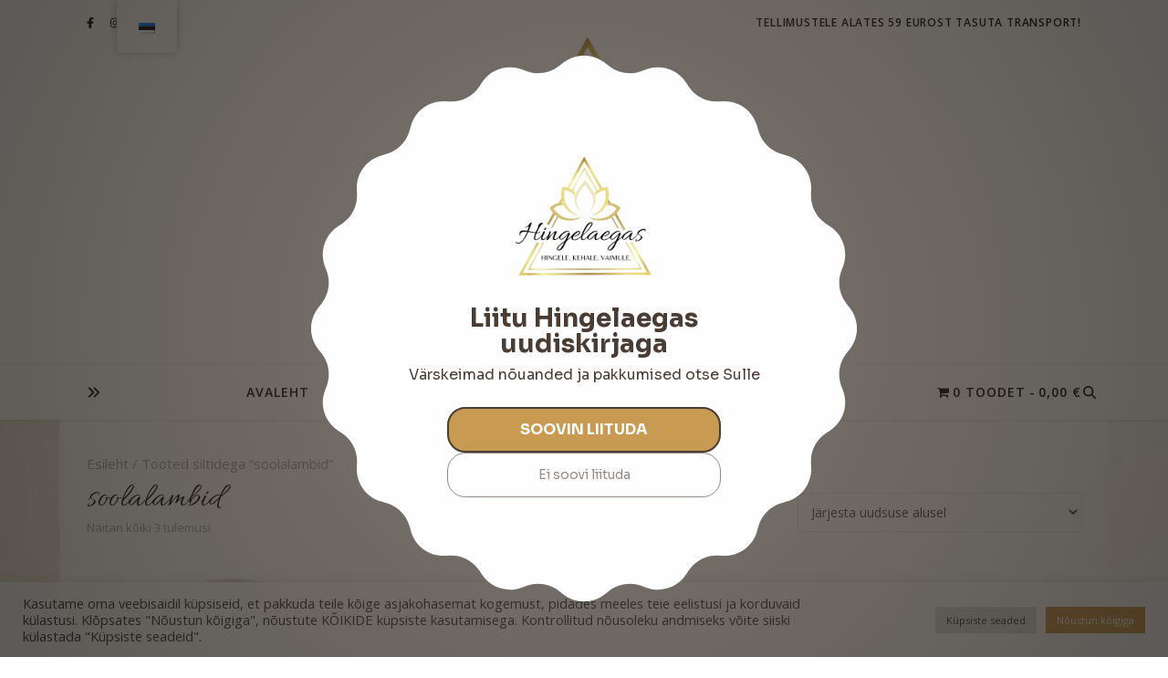

--- FILE ---
content_type: text/html; charset=UTF-8
request_url: https://www.hingelaegas.ee/product-tag/soolalambid/
body_size: 34660
content:
<!DOCTYPE html>
<html lang="et">
<head><style>img.lazy{min-height:1px}</style><link href="https://www.hingelaegas.ee/wp-content/plugins/w3-total-cache/pub/js/lazyload.min.js" as="script">
	<meta charset="UTF-8">
	<meta name="viewport" content="width=device-width, initial-scale=1.0, maximum-scale=1.0, user-scalable=no" />

	<style id="jetpack-boost-critical-css">@media only screen and (max-width:768px){.woocommerce ul.products[class*=columns-] li.product,.woocommerce-page ul.products[class*=columns-] li.product{width:48%;float:left;clear:both;margin:0 0 2.992em}.woocommerce ul.products[class*=columns-] li.product:nth-child(2n),.woocommerce-page ul.products[class*=columns-] li.product:nth-child(2n){float:right;clear:none!important}}@media all{.screen-reader-text{clip:rect(1px,1px,1px,1px);word-wrap:normal!important;border:0;clip-path:inset(50%);height:1px;margin:-1px;overflow:hidden;overflow-wrap:normal!important;padding:0;position:absolute!important;width:1px}}@media all{ul{box-sizing:border-box}.wp-block-search__button{margin-left:10px;word-break:normal}:where(.wp-block-search__button){border:1px solid #ccc;padding:6px 10px}.wp-block-search__inside-wrapper{display:flex;flex:auto;flex-wrap:nowrap;max-width:100%}.wp-block-search__label{width:100%}:where(.wp-block-search__input){appearance:none;border:1px solid #949494;flex-grow:1;font-family:inherit;font-size:inherit;font-style:inherit;font-weight:inherit;letter-spacing:inherit;line-height:inherit;margin-left:0;margin-right:0;min-width:3rem;padding:8px;text-decoration:unset!important;text-transform:inherit}.screen-reader-text{border:0;clip-path:inset(50%);height:1px;margin:-1px;overflow:hidden;padding:0;position:absolute;width:1px;word-wrap:normal!important}#cookie-law-info-bar{font-size:15px;margin:0 auto;padding:12px 10px;position:absolute;text-align:center;box-sizing:border-box;width:100%;z-index:9999;display:none;left:0;font-weight:300;box-shadow:0-1px 10px 0 rgb(172 171 171/.3)}#cookie-law-info-again{font-size:10pt;margin:0;padding:5px 10px;text-align:center;z-index:9999;box-shadow:#161616 2px 2px 5px 2px}#cookie-law-info-bar span{vertical-align:middle}.cli-plugin-button{display:inline-block;padding:9px 12px;color:#fff;text-decoration:none;position:relative;margin-left:5px;text-decoration:none}.small.cli-plugin-button{font-size:11px}.cli-plugin-button{font-size:13px;font-weight:400;line-height:1}.cli-plugin-button{margin-top:5px}.cli-bar-popup{-moz-background-clip:padding;-webkit-background-clip:padding;background-clip:padding-box;-webkit-border-radius:30px;-moz-border-radius:30px;border-radius:30px;padding:20px}.cli-container-fluid{padding-right:15px;padding-left:15px;margin-right:auto;margin-left:auto}.cli-row{display:-ms-flexbox;display:flex;-ms-flex-wrap:wrap;flex-wrap:wrap;margin-right:-15px;margin-left:-15px}.cli-align-items-stretch{-ms-flex-align:stretch!important;align-items:stretch!important}.cli-px-0{padding-left:0;padding-right:0}.cli-btn{font-size:14px;display:inline-block;font-weight:400;text-align:center;white-space:nowrap;vertical-align:middle;border:1px solid #fff0;padding:.5rem 1.25rem;line-height:1;border-radius:.25rem}.cli-modal-backdrop{position:fixed;top:0;right:0;bottom:0;left:0;z-index:1040;background-color:#000;display:none}.cli-modal-backdrop.cli-fade{opacity:0}.cli-modal a{text-decoration:none}.cli-modal .cli-modal-dialog{position:relative;width:auto;margin:.5rem;font-family:-apple-system,BlinkMacSystemFont,"Segoe UI",Roboto,"Helvetica Neue",Arial,sans-serif,"Apple Color Emoji","Segoe UI Emoji","Segoe UI Symbol";font-size:1rem;font-weight:400;line-height:1.5;color:#212529;text-align:left;display:-ms-flexbox;display:flex;-ms-flex-align:center;align-items:center;min-height:calc(100% - (.5rem*2))}@media (min-width:576px){.cli-modal .cli-modal-dialog{max-width:500px;margin:1.75rem auto;min-height:calc(100% - (1.75rem*2))}}@media (min-width:992px){.cli-modal .cli-modal-dialog{max-width:900px}}.cli-modal-content{position:relative;display:-ms-flexbox;display:flex;-ms-flex-direction:column;flex-direction:column;width:100%;background-color:#fff;background-clip:padding-box;border-radius:.3rem;outline:0}.cli-modal .cli-modal-close{position:absolute;right:10px;top:10px;z-index:1;padding:0;background-color:transparent!important;border:0;-webkit-appearance:none;font-size:1.5rem;font-weight:700;line-height:1;color:#000;text-shadow:0 1px 0#fff}.cli-switch{display:inline-block;position:relative;min-height:1px;padding-left:70px;font-size:14px}.cli-switch input[type=checkbox]{display:none}.cli-switch .cli-slider{background-color:#e3e1e8;height:24px;width:50px;bottom:0;left:0;position:absolute;right:0;top:0}.cli-switch .cli-slider:before{background-color:#fff;bottom:2px;content:"";height:20px;left:2px;position:absolute;width:20px}.cli-switch .cli-slider{border-radius:34px}.cli-switch .cli-slider:before{border-radius:50%}.cli-tab-content{background:#fff}.cli-tab-content{width:100%;padding:30px}@media (max-width:767px){.cli-tab-content{padding:30px 10px}}.cli-container-fluid{padding-right:15px;padding-left:15px;margin-right:auto;margin-left:auto}.cli-row{display:-ms-flexbox;display:flex;-ms-flex-wrap:wrap;flex-wrap:wrap;margin-right:-15px;margin-left:-15px}.cli-align-items-stretch{-ms-flex-align:stretch!important;align-items:stretch!important}.cli-px-0{padding-left:0;padding-right:0}.cli-btn{font-size:14px;display:inline-block;font-weight:400;text-align:center;white-space:nowrap;vertical-align:middle;border:1px solid #fff0;padding:.5rem 1.25rem;line-height:1;border-radius:.25rem}.cli-modal-backdrop{position:fixed;top:0;right:0;bottom:0;left:0;z-index:1040;background-color:#000;-webkit-transform:scale(0);transform:scale(0)}.cli-modal-backdrop.cli-fade{opacity:0}.cli-modal{position:fixed;top:0;right:0;bottom:0;left:0;z-index:99999;transform:scale(0);overflow:hidden;outline:0;display:none}.cli-modal a{text-decoration:none}.cli-modal .cli-modal-dialog{position:relative;width:auto;margin:.5rem;font-family:inherit;font-size:1rem;font-weight:400;line-height:1.5;color:#212529;text-align:left;display:-ms-flexbox;display:flex;-ms-flex-align:center;align-items:center;min-height:calc(100% - (.5rem*2))}@media (min-width:576px){.cli-modal .cli-modal-dialog{max-width:500px;margin:1.75rem auto;min-height:calc(100% - (1.75rem*2))}}.cli-modal-content{position:relative;display:-ms-flexbox;display:flex;-ms-flex-direction:column;flex-direction:column;width:100%;background-color:#fff;background-clip:padding-box;border-radius:.2rem;box-sizing:border-box;outline:0}.cli-switch{display:inline-block;position:relative;min-height:1px;padding-left:38px;font-size:14px}.cli-switch input[type=checkbox]{display:none}.cli-switch .cli-slider{background-color:#e3e1e8;height:20px;width:38px;bottom:0;left:0;position:absolute;right:0;top:0}.cli-switch .cli-slider:before{background-color:#fff;bottom:2px;content:"";height:15px;left:3px;position:absolute;width:15px}.cli-switch .cli-slider{border-radius:34px;font-size:0}.cli-switch .cli-slider:before{border-radius:50%}.cli-tab-content{background:#fff}.cli-tab-content{width:100%;padding:5px 30px 5px 5px;box-sizing:border-box}@media (max-width:767px){.cli-tab-content{padding:30px 10px}}.cli-tab-footer .cli-btn{background-color:#00acad;padding:10px 15px;text-decoration:none}.cli-tab-footer .wt-cli-privacy-accept-btn{background-color:#61a229;color:#fff;border-radius:0}.cli-tab-footer{width:100%;text-align:right;padding:20px 0}.cli-col-12{width:100%}.cli-tab-header{display:flex;justify-content:space-between}.cli-tab-header a:before{width:10px;height:2px;left:0;top:calc(50% - 1px)}.cli-tab-header a:after{width:2px;height:10px;left:4px;top:calc(50% - 5px);-webkit-transform:none;transform:none}.cli-tab-header a:before{width:7px;height:7px;border-right:1px solid #4a6e78;border-bottom:1px solid #4a6e78;content:" ";transform:rotate(-45deg);margin-right:10px}.cli-tab-header a.cli-nav-link{position:relative;display:flex;align-items:center;font-size:14px;color:#000;text-transform:capitalize}.cli-tab-header{border-radius:5px;padding:12px 15px;background-color:#f2f2f2}.cli-modal .cli-modal-close{position:absolute;right:0;top:0;z-index:1;-webkit-appearance:none;width:40px;height:40px;padding:0;border-radius:50%;padding:10px;background:#fff0;border:none;min-width:40px}.cli-tab-container h4{font-family:inherit;font-size:16px;margin-bottom:15px;margin:10px 0}#cliSettingsPopup .cli-tab-section-container{padding-top:12px}.cli-privacy-content-text{font-size:14px;line-height:1.4;margin-top:0;padding:0;color:#000}.cli-tab-content{display:none}.cli-tab-section .cli-tab-content{padding:10px 20px 5px 20px}.cli-tab-section{margin-top:5px}@media (min-width:992px){.cli-modal .cli-modal-dialog{max-width:645px}}.cli-switch .cli-slider:after{content:attr(data-cli-disable);position:absolute;right:50px;color:#000;font-size:12px;text-align:right;min-width:80px}.cli-privacy-overview:not(.cli-collapsed) .cli-privacy-content{max-height:60px;overflow:hidden}a.cli-privacy-readmore{font-size:12px;margin-top:12px;display:inline-block;padding-bottom:0;color:#000;text-decoration:underline}.cli-modal-footer{position:relative}a.cli-privacy-readmore:before{content:attr(data-readmore-text)}.cli-modal-close svg{fill:#000}span.cli-necessary-caption{color:#000;font-size:12px}.cli-tab-container .cli-row{max-height:500px;overflow-y:auto}.wt-cli-sr-only{display:none;font-size:16px}.cli-bar-container{float:none;margin:0 auto;display:-webkit-box;display:-moz-box;display:-ms-flexbox;display:-webkit-flex;display:flex;justify-content:space-between;-webkit-box-align:center;-moz-box-align:center;-ms-flex-align:center;-webkit-align-items:center;align-items:center}.cli-bar-btn_container{margin-left:20px;display:-webkit-box;display:-moz-box;display:-ms-flexbox;display:-webkit-flex;display:flex;-webkit-box-align:center;-moz-box-align:center;-ms-flex-align:center;-webkit-align-items:center;align-items:center;flex-wrap:nowrap}.cli-bar-btn_container a{white-space:nowrap}.cli-style-v2{font-size:11pt;line-height:18px;font-weight:400}.cli-style-v2 .cli-bar-message{width:70%;text-align:left}.cli-style-v2 .cli-bar-btn_container .cli_action_button,.cli-style-v2 .cli-bar-btn_container .cli_settings_button{margin-left:5px}.cli-style-v2 .cli-bar-btn_container .cli-plugin-button{margin-top:5px;margin-bottom:5px}.wt-cli-necessary-checkbox{display:none!important}@media (max-width:985px){.cli-style-v2 .cli-bar-message{width:100%}.cli-style-v2.cli-bar-container{justify-content:left;flex-wrap:wrap}.cli-style-v2 .cli-bar-btn_container{margin-left:0;margin-top:10px}}.wt-cli-privacy-overview-actions{padding-bottom:0}@media only screen and (max-width:479px) and (min-width:320px){.cli-style-v2 .cli-bar-btn_container{flex-wrap:wrap}}.wt-cli-cookie-description{font-size:14px;line-height:1.4;margin-top:0;padding:0;color:#000}.wpmenucart-icon-shopping-cart-0:before{font-family:WPMenuCart;speak:none;font-style:normal;font-weight:400;display:inline;width:auto;height:auto;line-height:normal;text-decoration:inherit;-webkit-font-smoothing:antialiased;vertical-align:baseline;background-image:none;background-position:0 0;background-repeat:repeat;margin-top:0;margin-right:.25em}.wpmenucart-icon-shopping-cart-0:before{content:""}.cartcontents+.amount:before{content:"-";margin:0 .25em}.wpmenucart-display-right{float:right!important}li.wpmenucartli a.wpmenucart-contents span{display:inline-block!important}.woocommerce img,.woocommerce-page img{height:auto;max-width:100%}.woocommerce ul.products,.woocommerce-page ul.products{clear:both}.woocommerce ul.products::after,.woocommerce ul.products::before,.woocommerce-page ul.products::after,.woocommerce-page ul.products::before{content:" ";display:table}.woocommerce ul.products::after,.woocommerce-page ul.products::after{clear:both}.woocommerce ul.products li.product,.woocommerce-page ul.products li.product{float:left;margin:0 3.8% 2.992em 0;padding:0;position:relative;width:22.05%;margin-left:0}.woocommerce ul.products li.first,.woocommerce-page ul.products li.first{clear:both}.woocommerce ul.products li.last,.woocommerce-page ul.products li.last{margin-right:0}.screen-reader-text{clip:rect(1px,1px,1px,1px);height:1px;overflow:hidden;position:absolute!important;width:1px;word-wrap:normal!important}.woocommerce .woocommerce-breadcrumb{margin:0 0 1em;padding:0}.woocommerce .woocommerce-breadcrumb::after,.woocommerce .woocommerce-breadcrumb::before{content:" ";display:table}.woocommerce .woocommerce-breadcrumb::after{clear:both}.woocommerce ul.products{margin:0 0 1em;padding:0;list-style:none outside;clear:both}.woocommerce ul.products::after,.woocommerce ul.products::before{content:" ";display:table}.woocommerce ul.products::after{clear:both}.woocommerce ul.products li{list-style:none outside}.woocommerce ul.products li.product .woocommerce-loop-category__title{padding:.5em 0;margin:0;font-size:1em}.woocommerce ul.products li.product a{text-decoration:none}.woocommerce ul.products li.product a img{width:100%;height:auto;display:block;margin:0 0 1em;box-shadow:none}.woocommerce:where(body:not(.woocommerce-uses-block-theme)) .woocommerce-breadcrumb{font-size:.92em;color:#767676}.woocommerce:where(body:not(.woocommerce-uses-block-theme)) .woocommerce-breadcrumb a{color:#767676}#trp-floater-ls.trp-floater-ls-flags #trp-floater-ls-current-language .trp-floater-ls-disabled-language.trp-ls-disabled-language{margin-top:12px}#trp-floater-ls-current-language .trp-floater-ls-disabled-language.trp-ls-disabled-language{margin-top:6px}#trp-floater-ls{position:fixed;z-index:9999999;bottom:0;display:block;overflow:hidden;height:58px;text-align:center;box-shadow:0 0 8px rgb(0 0 0/.25)}.trp-floater-ls-disabled-language.trp-ls-disabled-language{width:auto}#trp-floater-ls.trp-floater-ls-flags{position:fixed;z-index:9999999;bottom:0;display:block;overflow:hidden;width:66px;height:58px;text-align:center;box-shadow:0 0 8px rgb(0 0 0/.25)}#trp-floater-ls.trp-color-light{background:#fff;box-shadow:0 0 8px rgb(0 0 0/.25);border-radius:8px 8px 0 0}#trp-floater-ls.trp-top-left{bottom:auto;top:0;left:10%;border-radius:0 0 5px 5px}@media screen and (max-width:1000px){#trp-floater-ls-language-list{display:flex;flex-direction:column}#trp-floater-ls.trp-floater-ls-flags #trp-floater-ls-current-language .trp-floater-ls-disabled-language.trp-ls-disabled-language{margin-top:15px!important}}@media screen and (max-width:500px){#trp-floater-ls-language-list{display:flex;flex-direction:column}.trp-floater-ls-disabled-language{margin-top:0!important;padding-top:16px!important}#trp-floater-ls.trp-floater-ls-flags #trp-floater-ls-current-language .trp-floater-ls-disabled-language.trp-ls-disabled-language{margin-top:5px!important}}#trp-floater-ls.trp-floater-ls-flags #trp-floater-ls-current-language a img,#trp-floater-ls.trp-floater-ls-flags #trp-floater-ls-language-list a img{text-align:center;display:block;margin:0 auto}#trp-floater-ls-language-list{display:none}#trp-floater-ls .trp-language-wrap.trp-language-wrap-top{padding:10px}#trp-floater-ls.only-flags div.trp-language-wrap{padding:11px 0}#trp-floater-ls-current-language a{display:block;padding:10px 12px 10px 12px;font-size:90%}.trp-language-wrap a{display:block;padding:10px 12px 10px 12px;font-size:90%}#trp-floater-ls-current-language .trp-floater-ls-disabled-language.trp-ls-disabled-language{display:block;padding:10px 24px 10px 24px;font-size:90%}#trp-floater-ls-current-language,#trp-floater-ls-language-list{text-align:left}#trp-floater-ls-current-language{display:block;width:100%;height:100%}.trp-language-switcher-container.trp-floater-ls-flags.trp-top-left.trp-color-light #trp-floater-ls-current-language{display:block;width:100%;height:100%;padding-top:3px}.trp-language-switcher-container.trp-floater-ls-flags.trp-top-left .trp-language-wrap{padding:9px!important}#trp-floater-ls div:not(#trp-floater-poweredby)>a{display:flex!important;flex-direction:row;flex-wrap:wrap;align-items:center}.trp-color-light #trp-floater-ls-current-language a,.trp-color-light #trp-floater-ls-language-list a{color:#404040}.trp-color-light #trp-floater-ls-current-language a,.trp-color-light #trp-floater-ls-language-list a{display:block;width:auto;overflow:hidden;text-overflow:ellipsis;white-space:nowrap}.trp-floater-ls-disabled-language{margin-top:6px}#trp-floater-ls a{text-decoration:none}#trp-floater-ls-language-list{max-height:300px;overflow-y:auto}.only-flags #trp-floater-ls-language-list{overflow-y:overlay}.wppopups-whole{position:relative;width:100%;left:0;top:0;z-index:999998;display:flex;align-items:center;justify-content:center}html{line-height:1.15;-ms-text-size-adjust:100%;-webkit-text-size-adjust:100%}aside,header,nav{display:block}main{display:block}a{text-decoration:none;background-color:#fff0;-webkit-text-decoration-skip:objects}mark{background-color:#ff0;color:#000}img{display:block;border-style:none}svg:not(:root){overflow:hidden}button,input,p{margin:0}button,input{overflow:visible}button{text-transform:none}[type=submit],button,html [type=button]{-webkit-appearance:button}[type=checkbox]{box-sizing:border-box;padding:0}[type=search]{-webkit-appearance:textfield;outline-offset:-2px}[type=search]::-webkit-search-cancel-button{-webkit-appearance:none}template{display:none}body{margin:0}ul{list-style:none;margin:0;padding:0}img{height:auto}img{max-width:100%}input{outline:0;-webkit-border-radius:0!important}input[type=search]{-webkit-appearance:none!important;-moz-appearance:none!important;appearance:none!important}h1,h2,h4{margin:0;line-height:normal;clear:both}html{-webkit-box-sizing:border-box;-moz-box-sizing:border-box;box-sizing:border-box}*,:after,:before{-webkit-box-sizing:inherit;-moz-box-sizing:inherit;box-sizing:inherit;outline:0!important}.clear-fix:after,.clear-fix:before{content:"";display:table;table-layout:fixed}.clear-fix:after{clear:both}.boxed-wrapper{margin:0 auto}.main-content{padding-top:40px;padding-bottom:40px}.screen-reader-text{clip:rect(1px,1px,1px,1px);clip-path:polygon(0 0,0 0,0 0,0 0);position:absolute!important;white-space:nowrap;height:1px;width:1px;overflow:hidden}p{margin-bottom:13px}#top-bar{text-align:center;box-shadow:0 1px 5px rgb(0 0 0/.1)}#top-menu li{position:relative}#top-menu>li{display:inline-block;list-style:none}#top-menu li a{display:block;position:relative;padding:0 5px;margin-left:5px}#top-menu li a:first-child{margin-left:0}#top-menu>li>a{display:block;text-decoration:none}#top-menu>li:first-child>a{padding-left:0}#top-menu>li:last-child>a{padding-right:0}.top-bar-socials a{margin-left:15px;text-align:center;text-decoration:none}.top-bar-socials a:first-child{margin-left:0}#page-header{position:relative;text-align:center}.entry-header{overflow:hidden}.header-logo{display:inline-block}.site-title{font-size:100px;line-height:1;display:block}.site-description{display:inline-block;margin-top:15px;margin-bottom:0;line-height:1.1}.header-image-logo{display:block;position:absolute;top:0;left:0;width:100%;height:100%;z-index:1005}.entry-header{position:relative}.entry-header .cvr-container{position:relative;z-index:1000}.main-nav-sidebar,.mobile-menu-btn{display:inline-block}.main-nav-sidebar div{position:relative;top:50%;transform:translateY(-50%);-webkit-transform:translateY(-50%);-ms-transform:translateY(-50%)}#main-nav{position:relative;z-index:1100!important}#main-nav>div{position:relative}#main-menu{width:auto}#main-menu li{position:relative}#main-menu>li{display:inline-block;list-style:none}#main-menu li a{display:block;position:relative;padding:0 16px;margin-left:5px}#main-menu li a:first-child{margin-left:0}#main-menu>li>a{display:block;text-decoration:none}#main-menu li:first-child a{padding-left:0}#main-menu li:last-child a{padding-right:0}#main-menu ul ul{top:0;left:100%}#main-menu .sub-menu{display:none;position:absolute;z-index:1150;width:200px;text-align:left;border-style:solid;border-width:1px}#main-menu .sub-menu a{border-bottom-style:solid;border-bottom-width:1px}#main-menu .sub-menu>li:last-of-type>a{border-bottom:none}#main-menu .sub-menu>li>a{display:block;width:100%;padding:0 15px;margin:0}#main-menu li.menu-item-has-children>a:after{font-family:fontello;content:"";margin-left:7px}#main-menu ul li.menu-item-has-children>a:after{font-family:fontello;content:"";position:absolute;top:50%;right:15px;transform:translateY(-50%);-webkit-transform:translateY(-50%);-ms-transform:translateY(-50%);line-height:0}.mobile-menu-container{display:none;clear:both;overflow-y:scroll;-webkit-overflow-scrolling:touch}.mobile-menu-btn{display:none;padding:0 15px}#mobile-menu{padding-bottom:15px;overflow:hidden}#mobile-menu li{position:relative;width:100%;padding:0 30px;text-align:center}#mobile-menu li.menu-item-has-children>a{display:inline-block;text-indent:15px;vertical-align:middle}#mobile-menu li a{display:block;position:relative;z-index:5}#mobile-menu .sub-menu li{line-height:2.4!important}#mobile-menu .sub-menu{display:none}.main-nav-search{float:right;position:relative;margin-left:18px}.main-nav-search #searchform{position:absolute;top:50%;right:0;transform:translateY(-50%);-webkit-transform:translateY(-50%);-ms-transform:translateY(-50%)}.main-nav-search #searchsubmit{display:none}#main-nav #searchform{position:absolute;top:0;left:0;z-index:1;width:100%}#main-nav #searchform input{width:100%;padding:0;border:0;text-align:center;letter-spacing:.4px;font-weight:600}#main-nav #searchform,#main-nav #searchform #searchsubmit{display:none}.sidebar-alt{width:100%;position:fixed;top:0;z-index:1200;height:100%;overflow-x:hidden}.sidebar-alt-close{display:none;position:fixed;top:0;left:0;z-index:1150;width:100%;height:100%}.sidebar-alt-close-btn{position:absolute;top:20px;right:30px;width:24px;height:24px}.sidebar-alt-close-btn span{content:"";position:absolute;top:50%;left:50%;width:18px;height:3px;margin-left:-9px}.sidebar-alt-close-btn span:first-child{-ms-transform:rotate(45deg);-webkit-transform:rotate(45deg);transform:rotate(45deg)}.sidebar-alt-close-btn span:last-child{-ms-transform:rotate(-45deg);-webkit-transform:rotate(-45deg);transform:rotate(-45deg)}.main-container{margin:0 auto;overflow:hidden}.sidebar-left{float:left}.page-title{margin-bottom:24px}.ashe-widget{margin-bottom:40px;overflow:hidden}.ashe-widget input[type=search]{width:100%;padding:10px;border-width:1px;border-style:solid}.widget-title{position:relative;z-index:0;text-align:center;margin-bottom:12px;clear:both;overflow:hidden}.widget-title h2{display:inline-block;text-transform:uppercase;position:relative;line-height:1.8}.widget-title h2:after,.widget-title h2:before{content:"";position:absolute;top:50%;width:1000px;height:1px;border-bottom-width:1px;border-bottom-style:solid}.widget-title h2:before{right:100%;margin-right:15px}.widget-title h2:after{left:100%;margin-left:15px}.ashe-widget>ul li span{color:inherit}.ashe-widget .children{padding-left:10px}.scrolltop{display:none;position:fixed;bottom:65px;right:73px;font-size:40px;z-index:20}@media screen and (max-width:979px){#main-nav>div,#top-bar>div,.main-content{padding-left:30px;padding-right:30px}#main-menu,#top-menu,.main-menu-container,.top-menu-container{display:none}.mobile-menu-btn{display:inline-block}.mobile-menu-btn>div{display:inline-block}.main-nav-sidebar{position:absolute;top:0;left:30px;z-index:1;float:none;margin:0}.main-nav-icons{position:absolute;top:0;right:30px;z-index:2;float:none;margin:0}#main-nav{text-align:center!important}.main-container{width:100%!important;margin:0!important}.sidebar-left{width:100%!important;padding:0!important}.sidebar-left-wrap{float:none!important;width:65%!important;margin-left:auto!important;margin-right:auto!important}}@media screen and (max-width:768px){.scrolltop{right:30px;bottom:60px}}@media screen and (max-width:640px){.sidebar-left-wrap{width:100%!important}.header-logo a{font-size:50px!important;line-height:1!important}.site-description{font-size:15px!important}.sidebar-alt{padding-left:20px!important;padding-right:20px!important}}@media screen and (max-width:480px){#main-nav>div,#top-bar>div,.main-content{padding-left:20px!important;padding-right:20px!important}.page-title{font-size:33px;line-height:38px!important}.main-nav-sidebar{left:20px!important}.main-nav-icons{right:20px!important}}@media screen and (max-width:768px){.woocommerce .page-content ul.products li.product,.woocommerce-page .page-content ul.products li.product{width:48%!important;float:left;clear:both}.woocommerce ul.products li.product:nth-child(odd),.woocommerce-page ul.products li.product:nth-child(odd){margin-right:4%!important}.woocommerce ul.products li.product:nth-child(2n),.woocommerce-page ul.products li.product:nth-child(2n){margin-right:0!important}}@media screen and (max-width:640px){.woocommerce .page-content ul.products li.product,.woocommerce-page .page-content ul.products li.product{width:100%!important;float:none;clear:both;margin-right:0!important}}@media screen and (max-width:880px){.entry-header:not(.html-image){position:relative}.header-logo{padding-top:0!important}.entry-header:not(.html-image){height:290px!important}.cvr-container{display:block;width:100%;height:100%;position:absolute;left:0;top:0;z-index:90}.cvr-outer{display:table;width:100%;height:100%}.cvr-inner{display:table-cell;vertical-align:middle;text-align:center}}@media screen and (max-width:750px){.entry-header:not(.html-image){height:250px!important}}@media screen and (max-width:690px){.entry-header:not(.html-image){height:210px!important}}@media screen and (max-width:550px){.entry-header:not(.html-image){height:180px!important}}@font-face{font-family:fontello;font-weight:400;font-style:normal}[class*=" icon-"]:before{font-family:fontello;font-style:normal;font-weight:400;speak:none;display:inline-block;text-decoration:inherit;width:1em;text-align:center;font-variant:normal;text-transform:none;line-height:1em;-webkit-font-smoothing:antialiased;-moz-osx-font-smoothing:grayscale}.icon-angle-up:before{content:""}.woocommerce ul.products li.product .woocommerce-loop-category__title{padding:0 0 5px;margin:0}.woocommerce-products-header__title{margin-bottom:5px!important}.woocommerce ul.products li.product,.woocommerce-page ul.products li.product{margin-top:0;margin-left:0;width:32%;margin-right:2%;text-align:center}.woocommerce ul.products li.last,.woocommerce-page ul.products li.last{margin-right:0!important}.woocommerce.widget_product_categories ul li{float:left;width:100%;text-align:right}.woocommerce.widget_product_categories ul li a{float:left;overflow:hidden}.woocommerce.widget_product_categories>ul>li{line-height:1.6;padding:10px 0;border-bottom-width:1px;border-bottom-style:dotted}.woocommerce ul.products li.product a img{margin:0 0 11px;box-shadow:none}.woocommerce ul.products li.product .woocommerce-loop-category__title{padding:0 0 6px}.woocommerce-products-header__title{margin-bottom:4px!important}}</style><style>
#wpadminbar #wp-admin-bar-wccp_free_top_button .ab-icon:before {
	content: "\f160";
	color: #02CA02;
	top: 3px;
}
#wpadminbar #wp-admin-bar-wccp_free_top_button .ab-icon {
	transform: rotate(45deg);
}
</style>
<meta name='robots' content='index, follow, max-image-preview:large, max-snippet:-1, max-video-preview:-1' />


	<!-- This site is optimized with the Yoast SEO plugin v26.8 - https://yoast.com/product/yoast-seo-wordpress/ -->
	<title>soolalambid - Hingelaegas</title>
	<link rel="canonical" href="https://hingelaegas.ee/product-tag/soolalambid/" />
	<meta property="og:locale" content="et_EE" />
	<meta property="og:type" content="article" />
	<meta property="og:title" content="soolalambid - Hingelaegas" />
	<meta property="og:url" content="https://hingelaegas.ee/product-tag/soolalambid/" />
	<meta property="og:site_name" content="Hingelaegas" />
	<meta name="twitter:card" content="summary_large_image" />
	<script data-jetpack-boost="ignore" type="application/ld+json" class="yoast-schema-graph">{"@context":"https://schema.org","@graph":[{"@type":"CollectionPage","@id":"https://hingelaegas.ee/product-tag/soolalambid/","url":"https://hingelaegas.ee/product-tag/soolalambid/","name":"soolalambid - Hingelaegas","isPartOf":{"@id":"https://www.hingelaegas.ee/en/#website"},"primaryImageOfPage":{"@id":"https://hingelaegas.ee/product-tag/soolalambid/#primaryimage"},"image":{"@id":"https://hingelaegas.ee/product-tag/soolalambid/#primaryimage"},"thumbnailUrl":"https://i0.wp.com/www.hingelaegas.ee/wp-content/uploads/2020/11/soolalamp_leheke-e1609241940433.jpeg?fit=800%2C800&ssl=1","breadcrumb":{"@id":"https://hingelaegas.ee/product-tag/soolalambid/#breadcrumb"},"inLanguage":"et"},{"@type":"ImageObject","inLanguage":"et","@id":"https://hingelaegas.ee/product-tag/soolalambid/#primaryimage","url":"https://i0.wp.com/www.hingelaegas.ee/wp-content/uploads/2020/11/soolalamp_leheke-e1609241940433.jpeg?fit=800%2C800&ssl=1","contentUrl":"https://i0.wp.com/www.hingelaegas.ee/wp-content/uploads/2020/11/soolalamp_leheke-e1609241940433.jpeg?fit=800%2C800&ssl=1","width":800,"height":800},{"@type":"BreadcrumbList","@id":"https://hingelaegas.ee/product-tag/soolalambid/#breadcrumb","itemListElement":[{"@type":"ListItem","position":1,"name":"Home","item":"https://www.hingelaegas.ee/en/"},{"@type":"ListItem","position":2,"name":"soolalambid"}]},{"@type":"WebSite","@id":"https://www.hingelaegas.ee/en/#website","url":"https://www.hingelaegas.ee/en/","name":"Hingelaegas","description":"Hingele. Kehale. Vaimule.","publisher":{"@id":"https://www.hingelaegas.ee/en/#organization"},"potentialAction":[{"@type":"SearchAction","target":{"@type":"EntryPoint","urlTemplate":"https://www.hingelaegas.ee/en/?s={search_term_string}"},"query-input":{"@type":"PropertyValueSpecification","valueRequired":true,"valueName":"search_term_string"}}],"inLanguage":"et"},{"@type":"Organization","@id":"https://www.hingelaegas.ee/en/#organization","name":"Hingelaegas OÜ","url":"https://www.hingelaegas.ee/en/","logo":{"@type":"ImageObject","inLanguage":"et","@id":"https://www.hingelaegas.ee/en/#/schema/logo/image/","url":"https://hingelaegas.ee/wp-content/uploads/2020/12/hingelaegas_vaike.png","contentUrl":"https://hingelaegas.ee/wp-content/uploads/2020/12/hingelaegas_vaike.png","width":700,"height":700,"caption":"Hingelaegas OÜ"},"image":{"@id":"https://www.hingelaegas.ee/en/#/schema/logo/image/"}}]}</script>
	<!-- / Yoast SEO plugin. -->


<link rel='dns-prefetch' href='//stats.wp.com' />
<link rel='dns-prefetch' href='//fonts.googleapis.com' />
<link rel='dns-prefetch' href='//widgets.wp.com' />
<link rel='dns-prefetch' href='//s0.wp.com' />
<link rel='dns-prefetch' href='//0.gravatar.com' />
<link rel='dns-prefetch' href='//1.gravatar.com' />
<link rel='dns-prefetch' href='//2.gravatar.com' />
<link rel='dns-prefetch' href='//jetpack.wordpress.com' />
<link rel='dns-prefetch' href='//public-api.wordpress.com' />
<link rel='preconnect' href='//i0.wp.com' />
<link rel='preconnect' href='//c0.wp.com' />
<link rel="alternate" type="application/rss+xml" title="Hingelaegas &raquo; RSS" href="https://www.hingelaegas.ee/feed/" />
<link rel="alternate" type="application/rss+xml" title="Hingelaegas &raquo; Kommentaaride RSS" href="https://www.hingelaegas.ee/comments/feed/" />
<link rel="alternate" type="application/rss+xml" title="Hingelaegas &raquo; soolalambid Silt uudisevoog" href="https://www.hingelaegas.ee/product-tag/soolalambid/feed/" />
		<!-- This site uses the Google Analytics by MonsterInsights plugin v9.11.1 - Using Analytics tracking - https://www.monsterinsights.com/ -->
							
			
							<!-- / Google Analytics by MonsterInsights -->
		<noscript><link rel='stylesheet' id='all-css-eadc07bfc502f8e24aff31f4ff8ce496' href='https://www.hingelaegas.ee/wp-content/boost-cache/static/c500f7ee29.min.css' type='text/css' media='all' /></noscript><link data-media="all" onload="this.media=this.dataset.media; delete this.dataset.media; this.removeAttribute( &apos;onload&apos; );" rel='stylesheet' id='all-css-eadc07bfc502f8e24aff31f4ff8ce496' href='https://www.hingelaegas.ee/wp-content/boost-cache/static/c500f7ee29.min.css' type='text/css' media="not all" />
<style id='wpmenucart-icons-inline-css'>
@font-face{font-family:WPMenuCart;src:url(https://www.hingelaegas.ee/wp-content/plugins/woocommerce-menu-bar-cart/assets/fonts/WPMenuCart.eot);src:url(https://www.hingelaegas.ee/wp-content/plugins/woocommerce-menu-bar-cart/assets/fonts/WPMenuCart.eot?#iefix) format('embedded-opentype'),url(https://www.hingelaegas.ee/wp-content/plugins/woocommerce-menu-bar-cart/assets/fonts/WPMenuCart.woff2) format('woff2'),url(https://www.hingelaegas.ee/wp-content/plugins/woocommerce-menu-bar-cart/assets/fonts/WPMenuCart.woff) format('woff'),url(https://www.hingelaegas.ee/wp-content/plugins/woocommerce-menu-bar-cart/assets/fonts/WPMenuCart.ttf) format('truetype'),url(https://www.hingelaegas.ee/wp-content/plugins/woocommerce-menu-bar-cart/assets/fonts/WPMenuCart.svg#WPMenuCart) format('svg');font-weight:400;font-style:normal;font-display:swap}
/*# sourceURL=wpmenucart-icons-inline-css */
</style>
<style id='woocommerce-layout-inline-css'>

	.infinite-scroll .woocommerce-pagination {
		display: none;
	}
/*# sourceURL=woocommerce-layout-inline-css */
</style>
<noscript><link rel='stylesheet' id='only-screen-and-max-width-768px-css-2743262d944a1d2dd47dd315e9d3da53' href='https://www.hingelaegas.ee/wp-content/boost-cache/static/7c4842a890.min.css' type='text/css' media='only screen and (max-width: 768px)' /></noscript><link data-media="only screen and (max-width: 768px)" onload="this.media=this.dataset.media; delete this.dataset.media; this.removeAttribute( &apos;onload&apos; );" rel='stylesheet' id='only-screen-and-max-width-768px-css-2743262d944a1d2dd47dd315e9d3da53' href='https://www.hingelaegas.ee/wp-content/boost-cache/static/7c4842a890.min.css' type='text/css' media="not all" />
<style id='wp-img-auto-sizes-contain-inline-css'>
img:is([sizes=auto i],[sizes^="auto," i]){contain-intrinsic-size:3000px 1500px}
/*# sourceURL=wp-img-auto-sizes-contain-inline-css */
</style>
<style id='wp-emoji-styles-inline-css'>

	img.wp-smiley, img.emoji {
		display: inline !important;
		border: none !important;
		box-shadow: none !important;
		height: 1em !important;
		width: 1em !important;
		margin: 0 0.07em !important;
		vertical-align: -0.1em !important;
		background: none !important;
		padding: 0 !important;
	}
/*# sourceURL=wp-emoji-styles-inline-css */
</style>
<style id='classic-theme-styles-inline-css'>
/*! This file is auto-generated */
.wp-block-button__link{color:#fff;background-color:#32373c;border-radius:9999px;box-shadow:none;text-decoration:none;padding:calc(.667em + 2px) calc(1.333em + 2px);font-size:1.125em}.wp-block-file__button{background:#32373c;color:#fff;text-decoration:none}
/*# sourceURL=/wp-includes/css/classic-themes.min.css */
</style>
<style id='jetpack-sharing-buttons-style-inline-css'>
.jetpack-sharing-buttons__services-list{display:flex;flex-direction:row;flex-wrap:wrap;gap:0;list-style-type:none;margin:5px;padding:0}.jetpack-sharing-buttons__services-list.has-small-icon-size{font-size:12px}.jetpack-sharing-buttons__services-list.has-normal-icon-size{font-size:16px}.jetpack-sharing-buttons__services-list.has-large-icon-size{font-size:24px}.jetpack-sharing-buttons__services-list.has-huge-icon-size{font-size:36px}@media print{.jetpack-sharing-buttons__services-list{display:none!important}}.editor-styles-wrapper .wp-block-jetpack-sharing-buttons{gap:0;padding-inline-start:0}ul.jetpack-sharing-buttons__services-list.has-background{padding:1.25em 2.375em}
/*# sourceURL=https://www.hingelaegas.ee/wp-content/plugins/jetpack/_inc/blocks/sharing-buttons/view.css */
</style>
<style id='global-styles-inline-css'>
:root{--wp--preset--aspect-ratio--square: 1;--wp--preset--aspect-ratio--4-3: 4/3;--wp--preset--aspect-ratio--3-4: 3/4;--wp--preset--aspect-ratio--3-2: 3/2;--wp--preset--aspect-ratio--2-3: 2/3;--wp--preset--aspect-ratio--16-9: 16/9;--wp--preset--aspect-ratio--9-16: 9/16;--wp--preset--color--black: #000000;--wp--preset--color--cyan-bluish-gray: #abb8c3;--wp--preset--color--white: #ffffff;--wp--preset--color--pale-pink: #f78da7;--wp--preset--color--vivid-red: #cf2e2e;--wp--preset--color--luminous-vivid-orange: #ff6900;--wp--preset--color--luminous-vivid-amber: #fcb900;--wp--preset--color--light-green-cyan: #7bdcb5;--wp--preset--color--vivid-green-cyan: #00d084;--wp--preset--color--pale-cyan-blue: #8ed1fc;--wp--preset--color--vivid-cyan-blue: #0693e3;--wp--preset--color--vivid-purple: #9b51e0;--wp--preset--gradient--vivid-cyan-blue-to-vivid-purple: linear-gradient(135deg,rgb(6,147,227) 0%,rgb(155,81,224) 100%);--wp--preset--gradient--light-green-cyan-to-vivid-green-cyan: linear-gradient(135deg,rgb(122,220,180) 0%,rgb(0,208,130) 100%);--wp--preset--gradient--luminous-vivid-amber-to-luminous-vivid-orange: linear-gradient(135deg,rgb(252,185,0) 0%,rgb(255,105,0) 100%);--wp--preset--gradient--luminous-vivid-orange-to-vivid-red: linear-gradient(135deg,rgb(255,105,0) 0%,rgb(207,46,46) 100%);--wp--preset--gradient--very-light-gray-to-cyan-bluish-gray: linear-gradient(135deg,rgb(238,238,238) 0%,rgb(169,184,195) 100%);--wp--preset--gradient--cool-to-warm-spectrum: linear-gradient(135deg,rgb(74,234,220) 0%,rgb(151,120,209) 20%,rgb(207,42,186) 40%,rgb(238,44,130) 60%,rgb(251,105,98) 80%,rgb(254,248,76) 100%);--wp--preset--gradient--blush-light-purple: linear-gradient(135deg,rgb(255,206,236) 0%,rgb(152,150,240) 100%);--wp--preset--gradient--blush-bordeaux: linear-gradient(135deg,rgb(254,205,165) 0%,rgb(254,45,45) 50%,rgb(107,0,62) 100%);--wp--preset--gradient--luminous-dusk: linear-gradient(135deg,rgb(255,203,112) 0%,rgb(199,81,192) 50%,rgb(65,88,208) 100%);--wp--preset--gradient--pale-ocean: linear-gradient(135deg,rgb(255,245,203) 0%,rgb(182,227,212) 50%,rgb(51,167,181) 100%);--wp--preset--gradient--electric-grass: linear-gradient(135deg,rgb(202,248,128) 0%,rgb(113,206,126) 100%);--wp--preset--gradient--midnight: linear-gradient(135deg,rgb(2,3,129) 0%,rgb(40,116,252) 100%);--wp--preset--font-size--small: 13px;--wp--preset--font-size--medium: 20px;--wp--preset--font-size--large: 36px;--wp--preset--font-size--x-large: 42px;--wp--preset--spacing--20: 0.44rem;--wp--preset--spacing--30: 0.67rem;--wp--preset--spacing--40: 1rem;--wp--preset--spacing--50: 1.5rem;--wp--preset--spacing--60: 2.25rem;--wp--preset--spacing--70: 3.38rem;--wp--preset--spacing--80: 5.06rem;--wp--preset--shadow--natural: 6px 6px 9px rgba(0, 0, 0, 0.2);--wp--preset--shadow--deep: 12px 12px 50px rgba(0, 0, 0, 0.4);--wp--preset--shadow--sharp: 6px 6px 0px rgba(0, 0, 0, 0.2);--wp--preset--shadow--outlined: 6px 6px 0px -3px rgb(255, 255, 255), 6px 6px rgb(0, 0, 0);--wp--preset--shadow--crisp: 6px 6px 0px rgb(0, 0, 0);}:where(.is-layout-flex){gap: 0.5em;}:where(.is-layout-grid){gap: 0.5em;}body .is-layout-flex{display: flex;}.is-layout-flex{flex-wrap: wrap;align-items: center;}.is-layout-flex > :is(*, div){margin: 0;}body .is-layout-grid{display: grid;}.is-layout-grid > :is(*, div){margin: 0;}:where(.wp-block-columns.is-layout-flex){gap: 2em;}:where(.wp-block-columns.is-layout-grid){gap: 2em;}:where(.wp-block-post-template.is-layout-flex){gap: 1.25em;}:where(.wp-block-post-template.is-layout-grid){gap: 1.25em;}.has-black-color{color: var(--wp--preset--color--black) !important;}.has-cyan-bluish-gray-color{color: var(--wp--preset--color--cyan-bluish-gray) !important;}.has-white-color{color: var(--wp--preset--color--white) !important;}.has-pale-pink-color{color: var(--wp--preset--color--pale-pink) !important;}.has-vivid-red-color{color: var(--wp--preset--color--vivid-red) !important;}.has-luminous-vivid-orange-color{color: var(--wp--preset--color--luminous-vivid-orange) !important;}.has-luminous-vivid-amber-color{color: var(--wp--preset--color--luminous-vivid-amber) !important;}.has-light-green-cyan-color{color: var(--wp--preset--color--light-green-cyan) !important;}.has-vivid-green-cyan-color{color: var(--wp--preset--color--vivid-green-cyan) !important;}.has-pale-cyan-blue-color{color: var(--wp--preset--color--pale-cyan-blue) !important;}.has-vivid-cyan-blue-color{color: var(--wp--preset--color--vivid-cyan-blue) !important;}.has-vivid-purple-color{color: var(--wp--preset--color--vivid-purple) !important;}.has-black-background-color{background-color: var(--wp--preset--color--black) !important;}.has-cyan-bluish-gray-background-color{background-color: var(--wp--preset--color--cyan-bluish-gray) !important;}.has-white-background-color{background-color: var(--wp--preset--color--white) !important;}.has-pale-pink-background-color{background-color: var(--wp--preset--color--pale-pink) !important;}.has-vivid-red-background-color{background-color: var(--wp--preset--color--vivid-red) !important;}.has-luminous-vivid-orange-background-color{background-color: var(--wp--preset--color--luminous-vivid-orange) !important;}.has-luminous-vivid-amber-background-color{background-color: var(--wp--preset--color--luminous-vivid-amber) !important;}.has-light-green-cyan-background-color{background-color: var(--wp--preset--color--light-green-cyan) !important;}.has-vivid-green-cyan-background-color{background-color: var(--wp--preset--color--vivid-green-cyan) !important;}.has-pale-cyan-blue-background-color{background-color: var(--wp--preset--color--pale-cyan-blue) !important;}.has-vivid-cyan-blue-background-color{background-color: var(--wp--preset--color--vivid-cyan-blue) !important;}.has-vivid-purple-background-color{background-color: var(--wp--preset--color--vivid-purple) !important;}.has-black-border-color{border-color: var(--wp--preset--color--black) !important;}.has-cyan-bluish-gray-border-color{border-color: var(--wp--preset--color--cyan-bluish-gray) !important;}.has-white-border-color{border-color: var(--wp--preset--color--white) !important;}.has-pale-pink-border-color{border-color: var(--wp--preset--color--pale-pink) !important;}.has-vivid-red-border-color{border-color: var(--wp--preset--color--vivid-red) !important;}.has-luminous-vivid-orange-border-color{border-color: var(--wp--preset--color--luminous-vivid-orange) !important;}.has-luminous-vivid-amber-border-color{border-color: var(--wp--preset--color--luminous-vivid-amber) !important;}.has-light-green-cyan-border-color{border-color: var(--wp--preset--color--light-green-cyan) !important;}.has-vivid-green-cyan-border-color{border-color: var(--wp--preset--color--vivid-green-cyan) !important;}.has-pale-cyan-blue-border-color{border-color: var(--wp--preset--color--pale-cyan-blue) !important;}.has-vivid-cyan-blue-border-color{border-color: var(--wp--preset--color--vivid-cyan-blue) !important;}.has-vivid-purple-border-color{border-color: var(--wp--preset--color--vivid-purple) !important;}.has-vivid-cyan-blue-to-vivid-purple-gradient-background{background: var(--wp--preset--gradient--vivid-cyan-blue-to-vivid-purple) !important;}.has-light-green-cyan-to-vivid-green-cyan-gradient-background{background: var(--wp--preset--gradient--light-green-cyan-to-vivid-green-cyan) !important;}.has-luminous-vivid-amber-to-luminous-vivid-orange-gradient-background{background: var(--wp--preset--gradient--luminous-vivid-amber-to-luminous-vivid-orange) !important;}.has-luminous-vivid-orange-to-vivid-red-gradient-background{background: var(--wp--preset--gradient--luminous-vivid-orange-to-vivid-red) !important;}.has-very-light-gray-to-cyan-bluish-gray-gradient-background{background: var(--wp--preset--gradient--very-light-gray-to-cyan-bluish-gray) !important;}.has-cool-to-warm-spectrum-gradient-background{background: var(--wp--preset--gradient--cool-to-warm-spectrum) !important;}.has-blush-light-purple-gradient-background{background: var(--wp--preset--gradient--blush-light-purple) !important;}.has-blush-bordeaux-gradient-background{background: var(--wp--preset--gradient--blush-bordeaux) !important;}.has-luminous-dusk-gradient-background{background: var(--wp--preset--gradient--luminous-dusk) !important;}.has-pale-ocean-gradient-background{background: var(--wp--preset--gradient--pale-ocean) !important;}.has-electric-grass-gradient-background{background: var(--wp--preset--gradient--electric-grass) !important;}.has-midnight-gradient-background{background: var(--wp--preset--gradient--midnight) !important;}.has-small-font-size{font-size: var(--wp--preset--font-size--small) !important;}.has-medium-font-size{font-size: var(--wp--preset--font-size--medium) !important;}.has-large-font-size{font-size: var(--wp--preset--font-size--large) !important;}.has-x-large-font-size{font-size: var(--wp--preset--font-size--x-large) !important;}
:where(.wp-block-post-template.is-layout-flex){gap: 1.25em;}:where(.wp-block-post-template.is-layout-grid){gap: 1.25em;}
:where(.wp-block-term-template.is-layout-flex){gap: 1.25em;}:where(.wp-block-term-template.is-layout-grid){gap: 1.25em;}
:where(.wp-block-columns.is-layout-flex){gap: 2em;}:where(.wp-block-columns.is-layout-grid){gap: 2em;}
:root :where(.wp-block-pullquote){font-size: 1.5em;line-height: 1.6;}
/*# sourceURL=global-styles-inline-css */
</style>
<style id='woocommerce-inline-inline-css'>
.woocommerce form .form-row .required { visibility: visible; }
/*# sourceURL=woocommerce-inline-inline-css */
</style>
<noscript><link rel='preload' as='font' type='font/woff2' crossorigin='anonymous' id='tinvwl-webfont-font-css' href='https://www.hingelaegas.ee/wp-content/plugins/ti-woocommerce-wishlist/assets/fonts/tinvwl-webfont.woff2?ver=xu2uyi' media='all' />
</noscript><link data-media="all" onload="this.media=this.dataset.media; delete this.dataset.media; this.removeAttribute( &apos;onload&apos; );" rel='preload' as='font' type='font/woff2' crossorigin='anonymous' id='tinvwl-webfont-font-css' href='https://www.hingelaegas.ee/wp-content/plugins/ti-woocommerce-wishlist/assets/fonts/tinvwl-webfont.woff2?ver=xu2uyi' media="not all" />
<noscript><link rel='stylesheet' id='ashe_enqueue_Allura-css' href='https://fonts.googleapis.com/css?family=Allura%3A100%2C200%2C300%2C400%2C500%2C600%2C700%2C800%2C900&#038;ver=1.0.0' media='all' />
</noscript><link data-media="all" onload="this.media=this.dataset.media; delete this.dataset.media; this.removeAttribute( &apos;onload&apos; );" rel='stylesheet' id='ashe_enqueue_Allura-css' href='https://fonts.googleapis.com/css?family=Allura%3A100%2C200%2C300%2C400%2C500%2C600%2C700%2C800%2C900&#038;ver=1.0.0' media="not all" />
<noscript><link rel='stylesheet' id='ashe_enqueue_Open_Sans-css' href='https://fonts.googleapis.com/css?family=Open+Sans%3A100%2C200%2C300%2C400%2C500%2C600%2C700%2C800%2C900&#038;ver=1.0.0' media='all' />
</noscript><link data-media="all" onload="this.media=this.dataset.media; delete this.dataset.media; this.removeAttribute( &apos;onload&apos; );" rel='stylesheet' id='ashe_enqueue_Open_Sans-css' href='https://fonts.googleapis.com/css?family=Open+Sans%3A100%2C200%2C300%2C400%2C500%2C600%2C700%2C800%2C900&#038;ver=1.0.0' media="not all" />
<script data-jetpack-boost="ignore" type="text/javascript" src="https://www.hingelaegas.ee/wp-includes/js/jquery/jquery.min.js?ver=3.7.1" id="jquery-core-js"></script>








<link rel="https://api.w.org/" href="https://www.hingelaegas.ee/wp-json/" /><link rel="alternate" title="JSON" type="application/json" href="https://www.hingelaegas.ee/wp-json/wp/v2/product_tag/186" /><link rel="EditURI" type="application/rsd+xml" title="RSD" href="https://www.hingelaegas.ee/xmlrpc.php?rsd" />
<meta name="generator" content="WordPress 6.9" />
<meta name="generator" content="WooCommerce 10.4.3" />


<style>
.unselectable
{
-moz-user-select:none;
-webkit-user-select:none;
cursor: default;
}
html
{
-webkit-touch-callout: none;
-webkit-user-select: none;
-khtml-user-select: none;
-moz-user-select: none;
-ms-user-select: none;
user-select: none;
-webkit-tap-highlight-color: rgba(0,0,0,0);
}
</style>

<link rel="alternate" hreflang="et" href="https://www.hingelaegas.ee/product-tag/soolalambid/"/>
<link rel="alternate" hreflang="en-GB" href="https://www.hingelaegas.ee/en/product-tag/soolalambid/"/>
<link rel="alternate" hreflang="en" href="https://www.hingelaegas.ee/en/product-tag/soolalambid/"/>
	<style>img#wpstats{display:none}</style>
		<style id="ashe_dynamic_css">body {background-color: #ffffff;}#top-bar,#top-menu .sub-menu {background-color: #ca9b52;}#top-bar a {color: #000000;}#top-menu .sub-menu,#top-menu .sub-menu a {border-color: rgba(0,0,0, 0.05);}#top-bar a:hover,#top-bar li.current-menu-item > a,#top-bar li.current-menu-ancestor > a,#top-bar .sub-menu li.current-menu-item > a,#top-bar .sub-menu li.current-menu-ancestor> a {color: #ca9b52;}.header-logo a,.site-description {color: #111111;}.entry-header {background-color: #ffffff;}#main-nav,#main-menu .sub-menu,#main-nav #s {background-color: #ffffff;}#main-nav a,#main-nav .svg-inline--fa,#main-nav #s,.instagram-title h2 {color: #000000;}.main-nav-sidebar span,.mobile-menu-btn span {background-color: #000000;}#main-nav {box-shadow: 0px 1px 5px rgba(0,0,0, 0.1);}#main-menu .sub-menu,#main-menu .sub-menu a {border-color: rgba(0,0,0, 0.05);}#main-nav #s::-webkit-input-placeholder { /* Chrome/Opera/Safari */color: rgba(0,0,0, 0.7);}#main-nav #s::-moz-placeholder { /* Firefox 19+ */color: rgba(0,0,0, 0.7);}#main-nav #s:-ms-input-placeholder { /* IE 10+ */color: rgba(0,0,0, 0.7);}#main-nav #s:-moz-placeholder { /* Firefox 18- */color: rgba(0,0,0, 0.7);}#main-nav a:hover,#main-nav .svg-inline--fa:hover,#main-nav li.current-menu-item > a,#main-nav li.current-menu-ancestor > a,#main-nav .sub-menu li.current-menu-item > a,#main-nav .sub-menu li.current-menu-ancestor> a {color: #ca9b52;}.main-nav-sidebar:hover span,.mobile-menu-btn:hover span {background-color: #ca9b52;}/* Background */.sidebar-alt,.main-content,.featured-slider-area,#featured-links,.page-content select,.page-content input,.page-content textarea {background-color: #ffffff;}.page-content #featured-links h6,.instagram-title h2 {background-color: rgba(255,255,255, 0.85);}.ashe_promo_box_widget h6 {background-color: #ffffff;}.ashe_promo_box_widget .promo-box:after{border-color: #ffffff;}/* Text */.page-content,.page-content select,.page-content input,.page-content textarea,.page-content .post-author a,.page-content .ashe-widget a,.page-content .comment-author,.page-content #featured-links h6,.ashe_promo_box_widget h6 {color: #464646;}/* Title */.page-content h1,.page-content h2,.page-content h3,.page-content h4,.page-content h5,.page-content h6,.page-content .post-title a,.page-content .author-description h4 a,.page-content .related-posts h4 a,.page-content .blog-pagination .previous-page a,.page-content .blog-pagination .next-page a,blockquote,.page-content .post-share a {color: #030303;}.sidebar-alt-close-btn span {background-color: #030303;}.page-content .post-title a:hover {color: rgba(3,3,3, 0.75);}/* Meta */.page-content .post-date,.page-content .post-comments,.page-content .meta-sep,.page-content .post-author,.page-content [data-layout*="list"] .post-author a,.page-content .related-post-date,.page-content .comment-meta a,.page-content .author-share a,.page-content .post-tags a,.page-content .tagcloud a,.widget_categories li,.widget_archive li,.ashe-subscribe-text p,.rpwwt-post-author,.rpwwt-post-categories,.rpwwt-post-date,.rpwwt-post-comments-number {color: #a1a1a1;}.page-content input::-webkit-input-placeholder { /* Chrome/Opera/Safari */color: #a1a1a1;}.page-content input::-moz-placeholder { /* Firefox 19+ */color: #a1a1a1;}.page-content input:-ms-input-placeholder { /* IE 10+ */color: #a1a1a1;}.page-content input:-moz-placeholder { /* Firefox 18- */color: #a1a1a1;}/* Accent */.page-content a,.post-categories,#page-wrap .ashe-widget.widget_text a,#page-wrap .ashe-widget.ashe_author_widget a {color: #ca9b52;}/* Disable TMP.page-content .elementor a,.page-content .elementor a:hover {color: inherit;}*/.ps-container > .ps-scrollbar-y-rail > .ps-scrollbar-y {background: #ca9b52;}.page-content a:hover {color: rgba(202,155,82, 0.8);}blockquote {border-color: #ca9b52;}.slide-caption {color: #ffffff;background: #ca9b52;}/* Selection */::-moz-selection {color: #ffffff;background: #ca9b52;}::selection {color: #ffffff;background: #ca9b52;}.page-content .wprm-rating-star svg polygon {stroke: #ca9b52;}.page-content .wprm-rating-star-full svg polygon,.page-content .wprm-comment-rating svg path,.page-content .comment-form-wprm-rating svg path{fill: #ca9b52;}/* Border */.page-content .post-footer,[data-layout*="list"] .blog-grid > li,.page-content .author-description,.page-content .related-posts,.page-content .entry-comments,.page-content .ashe-widget li,.page-content #wp-calendar,.page-content #wp-calendar caption,.page-content #wp-calendar tbody td,.page-content .widget_nav_menu li a,.page-content .widget_pages li a,.page-content .tagcloud a,.page-content select,.page-content input,.page-content textarea,.widget-title h2:before,.widget-title h2:after,.post-tags a,.gallery-caption,.wp-caption-text,table tr,table th,table td,pre,.page-content .wprm-recipe-instruction {border-color: #e8e8e8;}.page-content .wprm-recipe {box-shadow: 0 0 3px 1px #e8e8e8;}hr {background-color: #e8e8e8;}.wprm-recipe-details-container,.wprm-recipe-notes-container p {background-color: rgba(232,232,232, 0.4);}/* Buttons */.widget_search .svg-fa-wrap,.widget_search #searchsubmit,.single-navigation i,.page-content input.submit,.page-content .blog-pagination.numeric a,.page-content .blog-pagination.load-more a,.page-content .mc4wp-form-fields input[type="submit"],.page-content .widget_wysija input[type="submit"],.page-content .post-password-form input[type="submit"],.page-content .wpcf7 [type="submit"],.page-content .wprm-recipe-print,.page-content .wprm-jump-to-recipe-shortcode,.page-content .wprm-print-recipe-shortcode {color: #ffffff;background-color: #ca9b52;}.single-navigation i:hover,.page-content input.submit:hover,.ashe-boxed-style .page-content input.submit:hover,.page-content .blog-pagination.numeric a:hover,.ashe-boxed-style .page-content .blog-pagination.numeric a:hover,.page-content .blog-pagination.numeric span,.page-content .blog-pagination.load-more a:hover,.ashe-boxed-style .page-content .blog-pagination.load-more a:hover,.page-content .mc4wp-form-fields input[type="submit"]:hover,.page-content .widget_wysija input[type="submit"]:hover,.page-content .post-password-form input[type="submit"]:hover,.page-content .wpcf7 [type="submit"]:hover,.page-content .wprm-recipe-print:hover,.page-content .wprm-jump-to-recipe-shortcode:hover,.page-content .wprm-print-recipe-shortcode:hover {color: #ffffff;background-color: #ca9b52;}/* Image Overlay */.image-overlay,#infscr-loading,.page-content h4.image-overlay,.image-overlay a,.post-slider .prev-arrow,.post-slider .next-arrow,.header-slider-prev-arrow,.header-slider-next-arrow,.page-content .image-overlay a,#featured-slider .slick-arrow,#featured-slider .slider-dots,.header-slider-dots {color: #ffffff;}.image-overlay,#infscr-loading,.page-content h4.image-overlay {background-color: rgba(73,73,73, 0.3);}/* Background */#page-footer,#page-footer select,#page-footer input,#page-footer textarea {background-color: #f6f6f6;}/* Text */#page-footer,#page-footer a,#page-footer select,#page-footer input,#page-footer textarea {color: #333333;}/* Title */#page-footer h1,#page-footer h2,#page-footer h3,#page-footer h4,#page-footer h5,#page-footer h6 {color: #111111;}/* Accent */#page-footer a:hover {color: #ca9b52;}/* Border */#page-footer a,#page-footer .ashe-widget li,#page-footer #wp-calendar,#page-footer #wp-calendar caption,#page-footer #wp-calendar th,#page-footer #wp-calendar td,#page-footer .widget_nav_menu li a,#page-footer select,#page-footer input,#page-footer textarea,#page-footer .widget-title h2:before,#page-footer .widget-title h2:after,.footer-widgets,.category-description,.tag-description {border-color: #e0dbdb;}#page-footer hr {background-color: #e0dbdb;}.ashe-preloader-wrap {background-color: #333333;}@media screen and ( max-width: 768px ) {.mini-logo a {max-width: 60px !important;} }@media screen and ( max-width: 768px ) {#featured-links {display: none;}}@media screen and ( max-width: 640px ) {.related-posts {display: none;}}.header-logo a {font-family: 'Allura';font-size: 120px;line-height: 120px;letter-spacing: -1px;font-weight: 700;}.site-description {font-family: 'Allura';}.header-logo .site-description {font-size: 18px;}#top-menu li a {font-family: 'Open Sans';font-size: 12px;line-height: 50px;letter-spacing: 0.8px;font-weight: 600;}.top-bar-socials a {font-size: 12px;line-height: 50px;}#top-bar .mobile-menu-btn {line-height: 50px;}#top-menu .sub-menu > li > a {font-size: 11px;line-height: 3.7;letter-spacing: 0.8px;}@media screen and ( max-width: 979px ) {.top-bar-socials {float: none !important;}.top-bar-socials a {line-height: 40px !important;}}#main-menu li a,.mobile-menu-btn a {font-family: 'Open Sans';font-size: 14px;line-height: 60px;letter-spacing: 1px;font-weight: 600;}#mobile-menu li {font-family: 'Open Sans';font-size: 14px;line-height: 3.4;letter-spacing: 1px;font-weight: 600;}.main-nav-search,#main-nav #s,.dark-mode-switcher,.main-nav-socials-trigger {font-size: 14px;line-height: 60px;}#main-nav #s {line-height: 61px;}#main-menu li.menu-item-has-children>a:after {font-size: 14px;}#main-nav {min-height:60px;}.main-nav-sidebar,.mini-logo {height:60px;}#main-menu .sub-menu > li > a,#mobile-menu .sub-menu > li {font-size: 11px;line-height: 3.8;letter-spacing: 0.8px;}.mobile-menu-btn {font-size: 17px;line-height: 60px;}.main-nav-socials a {font-size: 13px;line-height: 60px;}#top-menu li a,#main-menu li a,#mobile-menu li,.mobile-menu-btn a {text-transform: uppercase;}.post-meta,#wp-calendar thead th,#wp-calendar caption,h1,h2,h3,h4,h5,h6,blockquote p,#reply-title,#reply-title a {font-family: 'Allura';}/* font size 40px */h1 {font-size: 36px;}/* font size 36px */h2 {font-size: 32px;}/* font size 30px */h3 {font-size: 27px;}/* font size 24px */h4 {font-size: 22px;}/* font size 22px */h5,.page-content .wprm-recipe-name,.page-content .wprm-recipe-header {font-size: 20px;}/* font size 20px */h6 {font-size: 18px;}/* font size 19px */blockquote p {font-size: 17px;}/* font size 18px */.related-posts h4 a {font-size: 16px;}/* font size 16px */.author-description h4,.category-description h4,.tag-description h4,#reply-title,#reply-title a,.comment-title,.widget-title h2,.ashe_author_widget h3 {font-size: 15px;}.post-title,.page-title {line-height: 30px;}/* letter spacing 0.5px */.slider-title,.post-title,.page-title,.related-posts h4 a {letter-spacing: 0.5px;}/* letter spacing 1.5px */.widget-title h2,.author-description h4,.category-description h4,.tag-description h4,.comment-title,#reply-title,#reply-title a,.ashe_author_widget h3 {letter-spacing: 1.5px;}/* letter spacing 2px */.related-posts h3 {letter-spacing: 2px;}/* font weight */h1,h2,h3,h4,h5,h6 {font-weight: 500;}h1,h2,h3,h4,h5,h6 {font-style: normal;}h1,h2,h3,h4,h5,h6 {text-transform: none;}body,.page-404 h2,#featured-links h6,.ashe_promo_box_widget h6,.comment-author,.related-posts h3,.instagram-title h2,input,textarea,select,.no-result-found h1,.ashe-subscribe-text h4,.widget_wysija_cont .updated,.widget_wysija_cont .error,.widget_wysija_cont .xdetailed-errors {font-family: 'Open Sans';}body,.page-404 h2,.no-result-found h1 {font-weight: 400;}body,.comment-author {font-size: 15px;}body p,.post-content,.post-content li,.comment-text li {line-height: 25px;}/* letter spacing 0 */body p,.post-content,.comment-author,.widget_recent_comments li,.widget_meta li,.widget_recent_comments li,.widget_pages > ul > li,.widget_archive li,.widget_categories > ul > li,.widget_recent_entries ul li,.widget_nav_menu li,.related-post-date,.post-media .image-overlay a,.post-meta,.rpwwt-post-title {letter-spacing: 0px;}/* letter spacing 0.5 + */.post-author,.post-media .image-overlay span,blockquote p {letter-spacing: 0.5px;}/* letter spacing 1 + */#main-nav #searchform input,#featured-links h6,.ashe_promo_box_widget h6,.instagram-title h2,.ashe-subscribe-text h4,.page-404 p,#wp-calendar caption {letter-spacing: 1px;}/* letter spacing 2 + */.comments-area #submit,.tagcloud a,.mc4wp-form-fields input[type='submit'],.widget_wysija input[type='submit'],.slider-read-more a,.post-categories a,.read-more a,.no-result-found h1,.blog-pagination a,.blog-pagination span {letter-spacing: 2px;}/* font size 18px */.post-media .image-overlay p,.post-media .image-overlay a {font-size: 18px;}/* font size 16px */.ashe_social_widget .social-icons a {font-size: 16px;}/* font size 14px */.post-author,.post-share,.related-posts h3,input,textarea,select,.comment-reply-link,.wp-caption-text,.author-share a,#featured-links h6,.ashe_promo_box_widget h6,#wp-calendar,.instagram-title h2 {font-size: 14px;}/* font size 13px */.slider-categories,.slider-read-more a,.read-more a,.blog-pagination a,.blog-pagination span,.footer-socials a,.rpwwt-post-author,.rpwwt-post-categories,.rpwwt-post-date,.rpwwt-post-comments-number,.copyright-info,.footer-menu-container {font-size: 13px;}/* font size 12px */.post-categories a,.post-tags a,.widget_recent_entries ul li span,#wp-calendar caption,#wp-calendar tfoot #prev a,#wp-calendar tfoot #next a {font-size: 12px;}/* font size 11px */.related-post-date,.comment-meta,.tagcloud a {font-size: 11px !important;}.boxed-wrapper {max-width: 1150px;}.sidebar-alt {max-width: 310px;left: -310px; padding: 85px 35px 0px;}.sidebar-left,.sidebar-right {width: 277px;}[data-layout*="rsidebar"] .main-container,[data-layout*="lsidebar"] .main-container {float: left;width: calc(100% - 277px);width: -webkit-calc(100% - 277px);}[data-layout*="lrsidebar"] .main-container {width: calc(100% - 554px);width: -webkit-calc(100% - 554px);}[data-layout*="fullwidth"] .main-container {width: 100%;}#top-bar > div,#main-nav > div,#featured-links,.main-content,.page-footer-inner,.featured-slider-area.boxed-wrapper {padding-left: 30px;padding-right: 30px;}@media screen and ( max-width: 1050px ) {.sidebar-left,.sidebar-right {width: 100% !important;padding: 0 !important;}.sidebar-left-wrap,.sidebar-right-wrap,.footer-widgets .ashe-widget {float: none !important;width: 65% !important;margin-left: auto !important;margin-right: auto !important;}.main-container {width: 100% !important;}}@media screen and ( min-width: 640px ) and ( max-width: 980px ) {.blog-grid > li {width: calc((100% - 37px ) / 2) !important;width: -webkit-calc((100% - 37px ) / 2) !important;margin-right: 37px !important;}.blog-grid > li:nth-of-type(2n+2) {margin-right: 0 !important;}}@media screen and ( max-width: 640px ) {.blog-grid > li {width: 100% !important;margin-right: 0 !important;margin-left: 0 !important;}}.ashe-instagram-widget #sb_instagram {max-width: none !important;}.ashe-instagram-widget #sbi_images {display: -webkit-box;display: -ms-flexbox;display: flex;}.ashe-instagram-widget #sbi_images .sbi_photo {height: auto !important;}.ashe-instagram-widget #sbi_images .sbi_photo img {display: block !important;}.ashe-widget #sbi_images .sbi_photo {/*height: auto !important;*/}.ashe-widget #sbi_images .sbi_photo img {display: block !important;}#top-bar {position: absolute;top: 0;left: 0;z-index: 1005;width: 100%;background-color: transparent !important;box-shadow: none;}#top-menu {float: right;}.top-bar-socials {float: left;}.entry-header:not(.html-image) {height: 400px;background-size: cover;}.entry-header-slider div {height: 400px;}.entry-header:not(.html-image) {background-position: center center;}.header-logo {padding-top: 120px;}.logo-img {max-width: 500px;}.mini-logo a {max-width: 180px;}.header-logo .site-title,.site-description {display: none;}@media screen and (max-width: 880px) {.logo-img { max-width: 300px;}}#main-nav {text-align: center;}.main-nav-icons.main-nav-socials-mobile {left: 30px;}.main-nav-socials-trigger {position: absolute;top: 0px;left: 30px;}.main-nav-sidebar + .main-nav-socials-trigger {left: 60px;}.mini-logo + .main-nav-socials-trigger {right: 60px;left: auto;}.main-nav-sidebar {position: absolute;top: 0px;left: 30px;z-index: 1;}.main-nav-icons {position: absolute;top: 0px;right: 30px;z-index: 2;}.mini-logo {position: absolute;left: auto;top: 0;}.main-nav-sidebar ~ .mini-logo {margin-left: 30px;}#featured-slider.boxed-wrapper {max-width: 1140px;}.slider-item-bg {height: 540px;}#featured-links .featured-link {margin-top: 20px;}#featured-links .featured-link {margin-right: 20px;}#featured-links .featured-link:nth-of-type(3n) {margin-right: 0;}#featured-links .featured-link {width: calc( (100% - 40px) / 3 - 1px);width: -webkit-calc( (100% - 40px) / 3 - 1px);}.featured-link:nth-child(4) .cv-inner {display: none;}.featured-link:nth-child(5) .cv-inner {display: none;}.featured-link:nth-child(6) .cv-inner {display: none;}.blog-grid > li,.main-container .featured-slider-area {margin-bottom: 25px;}[data-layout*="col2"] .blog-grid > li,[data-layout*="col3"] .blog-grid > li,[data-layout*="col4"] .blog-grid > li {display: inline-block;vertical-align: top;margin-right: 37px;}[data-layout*="col2"] .blog-grid > li:nth-of-type(2n+2),[data-layout*="col3"] .blog-grid > li:nth-of-type(3n+3),[data-layout*="col4"] .blog-grid > li:nth-of-type(4n+4) {margin-right: 0;}[data-layout*="col1"] .blog-grid > li {width: 100%;}[data-layout*="col2"] .blog-grid > li {width: calc((100% - 37px ) / 2 - 1px);width: -webkit-calc((100% - 37px ) / 2 - 1px);}[data-layout*="col3"] .blog-grid > li {width: calc((100% - 2 * 37px ) / 3 - 2px);width: -webkit-calc((100% - 2 * 37px ) / 3 - 2px);}[data-layout*="col4"] .blog-grid > li {width: calc((100% - 3 * 37px ) / 4 - 1px);width: -webkit-calc((100% - 3 * 37px ) / 4 - 1px);}[data-layout*="rsidebar"] .sidebar-right {padding-left: 37px;}[data-layout*="lsidebar"] .sidebar-left {padding-right: 37px;}[data-layout*="lrsidebar"] .sidebar-right {padding-left: 37px;}[data-layout*="lrsidebar"] .sidebar-left {padding-right: 37px;}.blog-grid .post-header,.blog-grid .read-more,[data-layout*="list"] .post-share {text-align: center;}p.has-drop-cap:not(:focus)::first-letter {float: left;margin: 0px 12px 0 0;font-family: 'Allura';font-size: 80px;line-height: 65px;text-align: center;text-transform: uppercase;color: #030303;}@-moz-document url-prefix() {p.has-drop-cap:not(:focus)::first-letter {margin-top: 10px !important;}}.home .post-content > p:first-of-type:first-letter,.blog .post-content > p:first-of-type:first-letter,.archive .post-content > p:first-of-type:first-letter {float: left;margin: 0px 12px 0 0;font-family: 'Allura';font-size: 80px;line-height: 65px;text-align: center;text-transform: uppercase;color: #030303;}@-moz-document url-prefix() {.home .post-content > p:first-of-type:first-letter,.blog .post-content > p:first-of-type:first-letter,.archive .post-content > p:first-of-type:first-letter {margin-top: 10px !important;}}.single .post-content > p:first-of-type:first-letter,.single .post-content .elementor-text-editor p:first-of-type:first-letter {float: left;margin: 0px 12px 0 0;font-family: 'Allura';font-size: 80px;line-height: 65px;text-align: center;text-transform: uppercase;color: #030303;}@-moz-document url-prefix() {.single .post-content p:first-of-type:first-letter {margin-top: 10px !important;}}[data-dropcaps*='yes'] .post-content > p:first-of-type:first-letter {float: left;margin: 0px 12px 0 0;font-family: 'Allura';font-size: 80px;line-height: 65px;text-align: center;text-transform: uppercase;color: #030303;}@-moz-document url-prefix() {[data-dropcaps*='yes'] .post-content > p:first-of-type:first-letter {margin-top: 10px !important;}}.footer-widgets > .ashe-widget {width: 30%;margin-right: 5%;}.footer-widgets > .ashe-widget:nth-child(3n+3) {margin-right: 0;}.footer-widgets > .ashe-widget:nth-child(3n+4) {clear: both;}.copyright-info {float: right;}.footer-socials {float: left;}.footer-menu-container {float: right;}#footer-menu {float: left;}#footer-menu > li {margin-right: 5px;}.footer-menu-container:after {float: left;margin-right: 5px;}.woocommerce div.product .stock,.woocommerce div.product p.price,.woocommerce div.product span.price,.woocommerce ul.products li.product .price,.woocommerce-Reviews .woocommerce-review__author,.woocommerce form .form-row .required,.woocommerce form .form-row.woocommerce-invalid label,.woocommerce .page-content div.product .woocommerce-tabs ul.tabs li a {color: #464646;}.woocommerce a.remove:hover {color: #464646 !important;}.woocommerce a.remove,.woocommerce .product_meta,.page-content .woocommerce-breadcrumb,.page-content .woocommerce-review-link,.page-content .woocommerce-breadcrumb a,.page-content .woocommerce-MyAccount-navigation-link a,.woocommerce .woocommerce-info:before,.woocommerce .page-content .woocommerce-result-count,.woocommerce-page .page-content .woocommerce-result-count,.woocommerce-Reviews .woocommerce-review__published-date,.woocommerce.product_list_widget .quantity,.woocommerce.widget_shopping_cart .quantity,.woocommerce.widget_products .amount,.woocommerce.widget_price_filter .price_slider_amount,.woocommerce.widget_recently_viewed_products .amount,.woocommerce.widget_top_rated_products .amount,.woocommerce.widget_recent_reviews .reviewer {color: #a1a1a1;}.woocommerce a.remove {color: #a1a1a1 !important;}p.demo_store,.woocommerce-store-notice,.woocommerce span.onsale { background-color: #ca9b52;}.woocommerce .star-rating::before,.woocommerce .star-rating span::before,.woocommerce .page-content ul.products li.product .button,.page-content .woocommerce ul.products li.product .button,.page-content .woocommerce-MyAccount-navigation-link.is-active a,.page-content .woocommerce-MyAccount-navigation-link a:hover { color: #ca9b52;}.woocommerce form.login,.woocommerce form.register,.woocommerce-account fieldset,.woocommerce form.checkout_coupon,.woocommerce .woocommerce-info,.woocommerce .woocommerce-error,.woocommerce .woocommerce-message,.woocommerce.widget_shopping_cart .total,.woocommerce-Reviews .comment_container,.woocommerce-cart #payment ul.payment_methods,#add_payment_method #payment ul.payment_methods,.woocommerce-checkout #payment ul.payment_methods,.woocommerce div.product .woocommerce-tabs ul.tabs::before,.woocommerce div.product .woocommerce-tabs ul.tabs::after,.woocommerce div.product .woocommerce-tabs ul.tabs li,.woocommerce .woocommerce-MyAccount-navigation-link,.select2-container--default .select2-selection--single {border-color: #e8e8e8;}.woocommerce-cart #payment,#add_payment_method #payment,.woocommerce-checkout #payment,.woocommerce .woocommerce-info,.woocommerce .woocommerce-error,.woocommerce .woocommerce-message,.woocommerce div.product .woocommerce-tabs ul.tabs li {background-color: rgba(232,232,232, 0.3);}.woocommerce-cart #payment div.payment_box::before,#add_payment_method #payment div.payment_box::before,.woocommerce-checkout #payment div.payment_box::before {border-color: rgba(232,232,232, 0.5);}.woocommerce-cart #payment div.payment_box,#add_payment_method #payment div.payment_box,.woocommerce-checkout #payment div.payment_box {background-color: rgba(232,232,232, 0.5);}.page-content .woocommerce input.button,.page-content .woocommerce a.button,.page-content .woocommerce a.button.alt,.page-content .woocommerce button.button.alt,.page-content .woocommerce input.button.alt,.page-content .woocommerce #respond input#submit.alt,.page-content .woocommerce.widget_product_search input[type="submit"],.page-content .woocommerce.widget_price_filter .button,.woocommerce .page-content .woocommerce-message .button,.woocommerce .page-content a.button.alt,.woocommerce .page-content button.button.alt,.woocommerce .page-content #respond input#submit,.woocommerce .page-content .woocommerce-message .button,.woocommerce-page .page-content .woocommerce-message .button {color: #ffffff;background-color: #ca9b52;}.page-content .woocommerce input.button:hover,.page-content .woocommerce a.button:hover,.ashe-boxed-style .page-content .woocommerce a.button:hover,.page-content .woocommerce a.button.alt:hover,.ashe-boxed-style .page-content .woocommerce a.button.alt:hover,.page-content .woocommerce button.button.alt:hover,.page-content .woocommerce input.button.alt:hover,.page-content .woocommerce #respond input#submit.alt:hover,.page-content .woocommerce.widget_price_filter .button:hover,.ashe-boxed-style .page-content .woocommerce.widget_price_filter .button:hover,.woocommerce .page-content .woocommerce-message .button:hover,.woocommerce .page-content a.button.alt:hover,.woocommerce .page-content button.button.alt:hover,.ashe-boxed-style.woocommerce .page-content button.button.alt:hover,.woocommerce .page-content #respond input#submit:hover,.ashe-boxed-style.woocommerce .page-content #respond input#submit:hover,.woocommerce .page-content .woocommerce-message .button:hover,.woocommerce-page .page-content .woocommerce-message .button:hover {color: #ffffff;background-color: #ca9b52;}.woocommerce ul.products li.product .woocommerce-loop-category__title,.woocommerce ul.products li.product .woocommerce-loop-product__title,.woocommerce ul.products li.product h3 {font-size: 21px;}.upsells.products > h2,.crosssells.products > h2,.related.products > h2 {font-family: 'Open Sans';font-size: 14px;}/* letter-spacing 2+ */.woocommerce .page-content ul.products li.product .button,.page-content .woocommerce ul.products li.product .button {letter-spacing: 2px;}/* letter-spacing 1.5+ */.woocommerce div.product .woocommerce-tabs .panel > h2,.woocommerce #reviews #comments h2,.woocommerce .cart-collaterals .cross-sells > h2,.woocommerce-page .cart-collaterals .cross-sells > h2,.woocommerce .cart-collaterals .cart_totals > h2,.woocommerce-page .cart-collaterals .cart_totals > h2,.woocommerce-billing-fields > h3,.woocommerce-shipping-fields > h3,#order_review_heading,#customer_login h2,.woocommerce-Address-title h3,.woocommerce-order-details__title,.woocommerce-customer-details h2,.woocommerce-columns--addresses h3,.upsells.products > h2,.crosssells.products > h2,.related.products > h2 {letter-spacing: 1.5px;}/* font-size 16+ */.woocommerce div.product .woocommerce-tabs .panel > h2,.woocommerce #reviews #comments h2,.woocommerce .cart-collaterals .cross-sells > h2,.woocommerce-page .cart-collaterals .cross-sells > h2,.woocommerce .cart-collaterals .cart_totals > h2,.woocommerce-page .cart-collaterals .cart_totals > h2,.woocommerce-billing-fields > h3,.woocommerce-shipping-fields > h3,#order_review_heading,#customer_login h2,.woocommerce-Address-title h3,.woocommerce-order-details__title,.woocommerce-customer-details h2,.woocommerce-columns--addresses h3 {font-size: 16px;}/* Font Size 11px */.woocommerce .page-content ul.products li.product .button,.page-content .woocommerce ul.products li.product .button,.woocommerce-Reviews .woocommerce-review__published-date {font-size: 11px;}.woocommerce-Reviews .woocommerce-review__author {font-size: 15px;}/* Font Size 13px */.woocommerce-result-count,.woocommerce ul.products li.product .price,.woocommerce .product_meta,.woocommerce.widget_shopping_cart .quantity,.woocommerce.product_list_widget .quantity,.woocommerce.widget_products .amount,.woocommerce.widget_price_filter .price_slider_amount,.woocommerce.widget_recently_viewed_products .amount,.woocommerce.widget_top_rated_products .amount,.woocommerce.widget_recent_reviews .reviewer,.woocommerce-Reviews .woocommerce-review__author {font-size: 13px;}.page-content .woocommerce input.button,.page-content .woocommerce a.button,.page-content .woocommerce a.button.alt,.page-content .woocommerce button.button.alt,.page-content .woocommerce input.button.alt,.page-content .woocommerce #respond input#submit.alt,.page-content .woocommerce.widget_price_filter .button,.woocommerce .page-content .woocommerce-message .button,.woocommerce .page-content a.button.alt,.woocommerce .page-content button.button.alt,.woocommerce .page-content #respond input#submit,.woocommerce .page-content .woocommerce-message .button,.woocommerce-page .page-content .woocommerce-message .button,.woocommerce form .form-row .required {font-size: 14px;letter-spacing: 1px;}.woocommerce [data-layout*="col2"] ul.products li.product,.woocommerce-page [data-layout*="col2"] ul.products li.product {width: 49%;margin-right: 2%;margin-bottom: 2.992em;}.woocommerce [data-layout*="col3"] ul.products li.product,.woocommerce-page [data-layout*="col3"] ul.products li.product {width: 32%;margin-right: 2%;margin-bottom: 2.992em;}.woocommerce [data-layout*="col4"] ul.products li.product,.woocommerce-page [data-layout*="col4"] ul.products li.product {width: 22.6%;margin-right: 3.2%;margin-bottom: 2.992em;}.cssload-container{width:100%;height:36px;text-align:center}.cssload-speeding-wheel{width:36px;height:36px;margin:0 auto;border:2px solid #ffffff;border-radius:50%;border-left-color:transparent;border-right-color:transparent;animation:cssload-spin 575ms infinite linear;-o-animation:cssload-spin 575ms infinite linear;-ms-animation:cssload-spin 575ms infinite linear;-webkit-animation:cssload-spin 575ms infinite linear;-moz-animation:cssload-spin 575ms infinite linear}@keyframes cssload-spin{100%{transform:rotate(360deg);transform:rotate(360deg)}}@-o-keyframes cssload-spin{100%{-o-transform:rotate(360deg);transform:rotate(360deg)}}@-ms-keyframes cssload-spin{100%{-ms-transform:rotate(360deg);transform:rotate(360deg)}}@-webkit-keyframes cssload-spin{100%{-webkit-transform:rotate(360deg);transform:rotate(360deg)}}@-moz-keyframes cssload-spin{100%{-moz-transform:rotate(360deg);transform:rotate(360deg)}}</style>	<noscript><style>.woocommerce-product-gallery{ opacity: 1 !important; }</style></noscript>
	<meta name="generator" content="Elementor 3.34.2; features: additional_custom_breakpoints; settings: css_print_method-external, google_font-enabled, font_display-auto">
			<style>
				.e-con.e-parent:nth-of-type(n+4):not(.e-lazyloaded):not(.e-no-lazyload),
				.e-con.e-parent:nth-of-type(n+4):not(.e-lazyloaded):not(.e-no-lazyload) * {
					background-image: none !important;
				}
				@media screen and (max-height: 1024px) {
					.e-con.e-parent:nth-of-type(n+3):not(.e-lazyloaded):not(.e-no-lazyload),
					.e-con.e-parent:nth-of-type(n+3):not(.e-lazyloaded):not(.e-no-lazyload) * {
						background-image: none !important;
					}
				}
				@media screen and (max-height: 640px) {
					.e-con.e-parent:nth-of-type(n+2):not(.e-lazyloaded):not(.e-no-lazyload),
					.e-con.e-parent:nth-of-type(n+2):not(.e-lazyloaded):not(.e-no-lazyload) * {
						background-image: none !important;
					}
				}
			</style>
			<style type="text/css" id="custom-background-css">
body.custom-background { background-image: url("https://www.hingelaegas.ee/wp-content/uploads/2020/10/loodus-scaled-e1609241103235.jpg"); background-position: center center; background-size: cover; background-repeat: no-repeat; background-attachment: scroll; }
</style>
	<link rel="icon" href="https://i0.wp.com/www.hingelaegas.ee/wp-content/uploads/2024/07/Hingelaegas_logo_kuldne_taustata.png?fit=32%2C32&#038;ssl=1" sizes="32x32" />
<link rel="icon" href="https://i0.wp.com/www.hingelaegas.ee/wp-content/uploads/2024/07/Hingelaegas_logo_kuldne_taustata.png?fit=192%2C192&#038;ssl=1" sizes="192x192" />
<link rel="apple-touch-icon" href="https://i0.wp.com/www.hingelaegas.ee/wp-content/uploads/2024/07/Hingelaegas_logo_kuldne_taustata.png?fit=180%2C180&#038;ssl=1" />
<meta name="msapplication-TileImage" content="https://i0.wp.com/www.hingelaegas.ee/wp-content/uploads/2024/07/Hingelaegas_logo_kuldne_taustata.png?fit=270%2C270&#038;ssl=1" />
		<style type="text/css" id="wp-custom-css">
			.woocommerce-loop-category__title mark.count {
    display: none;
}

.wpf-center {
     margin-left: auto !important;
     margin-right: auto !important;
     max-width: 500px; 
	     text-align: center; 
}

.wpf-center .wpforms-head-container {
     text-align: center; 
			font-family: allura;
				height: 16px;
}

.wpf-center .wpforms-submit-container {
     text-align: center; 
}

.wpforms-title {
color: #ca9b52 !important;
	font-size: 30px !important;
}

.main-nav-search {
  float: right;
  position: absolute;
  margin-left: 2px;
  cursor: pointer;
}

.woocommerce-store-notice,
.woocommerce-store-notice.demo_store {
    display: block !important;
    visibility: visible !important;
    opacity: 1 !important;
    position: fixed !important;
    bottom: 0;
    left: 0;
    width: 100%;
    background-color: #ca9b52; 
    color: #fff;
    text-align: center;
    padding: 10px;
    z-index: 9999;
}		</style>
		</head>

<body class="archive tax-product_tag term-soolalambid term-186 custom-background wp-embed-responsive wp-theme-ashe-pro-premium theme-ashe-pro-premium woocommerce woocommerce-page woocommerce-no-js unselectable translatepress-et tinvwl-theme-style elementor-default elementor-kit-7">

	<!-- Preloader -->
	
	<!-- Page Wrapper -->
	<div id="page-wrap">

		<!-- Boxed Wrapper -->
		<div id="page-header" >

		
<!-- Instagram Widget -->

<div id="top-bar" class="clear-fix top-bar-transparent">
	<div class="boxed-wrapper">
		
		
		<div class="top-bar-socials">

			
			<a href="https://www.facebook.com/hingelaegas" target="_blank" aria-label="facebook-f">
					<i class="fab fa-facebook-f"></i>			</a>
			
							<a href="https://www.instagram.com/hingelaegas/" target="_blank"  aria-label="instagram">
					<i class="fab fa-instagram"></i>				</a>
			
			
			
			
			
			
			
		</div>

	<nav class="top-menu-container"><ul id="top-menu" class=""><li id="menu-item-2400" class="menu-item menu-item-type-post_type menu-item-object-page menu-item-2400"><a target="_blank" href="https://www.hingelaegas.ee/kohaletoimetamine/">Tellimustele alates 59 eurost TASUTA transport!</a></li>
</ul></nav>
	</div>
</div><!-- #top-bar -->


<div class="entry-header background-image lazy" data-bg-type="image" style="" data-bg="https://hingelaegas.ee/wp-content/uploads/2024/06/Hingelaegas-logo-1000x2600-1.png" data-video-mp4="" data-video-webm="">
	
	<div class="cvr-container">
		<div class="cvr-outer">
			<div class="cvr-inner">

			
			<div class="header-logo">

				
											<a href="https://www.hingelaegas.ee/" class="site-title">Hingelaegas</a>
					
				
								
				<p class="site-description">Hingele. Kehale. Vaimule.</p>
				
			</div>
			
			
			</div>
		</div>
	</div>

	

			<a href="https://www.hingelaegas.ee/" title="Hingelaegas" class="header-image-logo"></a>
		
</div>


<div id="main-nav" class="clear-fix" data-fixed="1" data-close-on-click = "" data-mobile-fixed="1">

	<div class="boxed-wrapper">

		<!-- Alt Sidebar Icon -->
				<div class="main-nav-sidebar" aria-label="Küljepaan">
			<div>
							<i class="fas fa-angle-double-right"></i>		
						</div>
		</div>
		
		<!-- Mini Logo -->
		
		<!-- Social Trigger Icon -->
		
		<!-- Icons -->
		<div class="main-nav-icons">

			
			
						<div class="main-nav-search" aria-label="Otsi">
				<i class="fa-solid fa-magnifying-glass"></i>
				<i class="fa-solid fa-xmark"></i>
				<form role="search" method="get" id="searchform" class="clear-fix" action="https://www.hingelaegas.ee/"><input type="search" name="s" id="s" placeholder="Search..." data-placeholder="Type &amp; hit Enter..." value="" /><span class="svg-fa-wrap"><i class="fa-solid fa-magnifying-glass"></i></span><input type="submit" id="searchsubmit" value="st" /></form>			</div>
					</div>

		<nav class="main-menu-container"><ul id="main-menu" class=""><li id="menu-item-1039" class="menu-item menu-item-type-post_type menu-item-object-page menu-item-home menu-item-1039"><a href="https://www.hingelaegas.ee/">Avaleht</a></li>
<li id="menu-item-125" class="menu-item menu-item-type-post_type menu-item-object-page menu-item-has-children menu-item-125"><a href="https://www.hingelaegas.ee/e-pood/">E-POOD</a>
<ul class="sub-menu">
	<li id="menu-item-964" class="menu-item menu-item-type-taxonomy menu-item-object-product_cat menu-item-964"><a href="https://www.hingelaegas.ee/product-category/hobedast-kasitooehted/">Hõbedast käsitööehted</a></li>
	<li id="menu-item-945" class="menu-item menu-item-type-taxonomy menu-item-object-product_cat menu-item-has-children menu-item-945"><a href="https://www.hingelaegas.ee/product-category/aroomiteraapia/">Aroomiteraapia</a>
	<ul class="sub-menu">
		<li id="menu-item-4249" class="menu-item menu-item-type-taxonomy menu-item-object-product_cat menu-item-4249"><a href="https://www.hingelaegas.ee/product-category/aroomiteraapia/eeterlikud-olid/">Eeterlikud õlid</a></li>
		<li id="menu-item-5645" class="menu-item menu-item-type-taxonomy menu-item-object-product_cat menu-item-5645"><a href="https://www.hingelaegas.ee/product-category/aroomiteraapia/aroomiolid/">Aroomiõlid</a></li>
	</ul>
</li>
	<li id="menu-item-949" class="menu-item menu-item-type-taxonomy menu-item-object-product_cat menu-item-has-children menu-item-949"><a href="https://www.hingelaegas.ee/product-category/viirukid/">Viirukid</a>
	<ul class="sub-menu">
		<li id="menu-item-963" class="menu-item menu-item-type-taxonomy menu-item-object-product_cat menu-item-963"><a href="https://www.hingelaegas.ee/product-category/viirukid/viirukipulgad/">Viirukipulgad</a></li>
		<li id="menu-item-950" class="menu-item menu-item-type-taxonomy menu-item-object-product_cat menu-item-950"><a href="https://www.hingelaegas.ee/product-category/viirukid/viirukikoonused/">Viirukikoonused</a></li>
		<li id="menu-item-951" class="menu-item menu-item-type-taxonomy menu-item-object-product_cat menu-item-951"><a href="https://www.hingelaegas.ee/product-category/viirukid/viirukikoonused-langeva-suitsuga/">Viirukikoonused langeva suitsuga</a></li>
	</ul>
</li>
	<li id="menu-item-958" class="menu-item menu-item-type-taxonomy menu-item-object-product_cat menu-item-958"><a href="https://www.hingelaegas.ee/product-category/rituaalivahendid/">Rituaalivahendid</a></li>
	<li id="menu-item-1172" class="menu-item menu-item-type-taxonomy menu-item-object-product_cat menu-item-has-children menu-item-1172"><a href="https://www.hingelaegas.ee/product-category/kodusisustus/">Kodusisustus</a>
	<ul class="sub-menu">
		<li id="menu-item-5105" class="menu-item menu-item-type-taxonomy menu-item-object-product_cat menu-item-5105"><a href="https://www.hingelaegas.ee/product-category/kodusisustus/aroomilambid/">Aroomilambid</a></li>
		<li id="menu-item-5108" class="menu-item menu-item-type-taxonomy menu-item-object-product_cat menu-item-5108"><a href="https://www.hingelaegas.ee/product-category/kodusisustus/aroomipihustid/">Aroomipihustid</a></li>
		<li id="menu-item-5111" class="menu-item menu-item-type-taxonomy menu-item-object-product_cat menu-item-5111"><a href="https://www.hingelaegas.ee/product-category/kodusisustus/viirukialused/">Viirukialused</a></li>
		<li id="menu-item-5107" class="menu-item menu-item-type-taxonomy menu-item-object-product_cat menu-item-5107"><a href="https://www.hingelaegas.ee/product-category/kodusisustus/viirukialused-langeva-suitsuga-viirukitele/">Viirukialused langeva suitsuga viirukitele</a></li>
		<li id="menu-item-5112" class="menu-item menu-item-type-taxonomy menu-item-object-product_cat menu-item-5112"><a href="https://www.hingelaegas.ee/product-category/kodusisustus/kuunlahoidjad/">Küünlahoidjad</a></li>
		<li id="menu-item-5109" class="menu-item menu-item-type-taxonomy menu-item-object-product_cat menu-item-5109"><a href="https://www.hingelaegas.ee/product-category/kodusisustus/tuulekellad/">Tuulekellad</a></li>
		<li id="menu-item-5110" class="menu-item menu-item-type-taxonomy menu-item-object-product_cat menu-item-5110"><a href="https://www.hingelaegas.ee/product-category/kodusisustus/unenaopuudjad/">Unenäopüüdjad</a></li>
		<li id="menu-item-5106" class="menu-item menu-item-type-taxonomy menu-item-object-product_cat menu-item-5106"><a href="https://www.hingelaegas.ee/product-category/kodusisustus/valgustid/">Valgustid</a></li>
	</ul>
</li>
	<li id="menu-item-3580" class="menu-item menu-item-type-taxonomy menu-item-object-product_cat menu-item-3580"><a href="https://www.hingelaegas.ee/product-category/kehahooldus/">Kehahooldus</a></li>
	<li id="menu-item-4441" class="menu-item menu-item-type-taxonomy menu-item-object-product_cat menu-item-has-children menu-item-4441"><a href="https://www.hingelaegas.ee/product-category/diy-tee-ise/">DIY &#8211; Tee Ise</a>
	<ul class="sub-menu">
		<li id="menu-item-7202" class="menu-item menu-item-type-taxonomy menu-item-object-product_cat menu-item-7202"><a href="https://www.hingelaegas.ee/product-category/diy-tee-ise/baasolid/">Taimsed õlid</a></li>
		<li id="menu-item-7203" class="menu-item menu-item-type-taxonomy menu-item-object-product_cat menu-item-7203"><a href="https://www.hingelaegas.ee/product-category/diy-tee-ise/pakendid/">Pakendid</a></li>
	</ul>
</li>
	<li id="menu-item-3063" class="menu-item menu-item-type-taxonomy menu-item-object-product_cat menu-item-3063"><a href="https://www.hingelaegas.ee/product-category/kinkekomplektid/">Kinkekomplektid</a></li>
	<li id="menu-item-3977" class="menu-item menu-item-type-taxonomy menu-item-object-product_cat menu-item-3977"><a href="https://www.hingelaegas.ee/product-category/soodus/">Soodus %</a></li>
</ul>
</li>
<li id="menu-item-749" class="menu-item menu-item-type-post_type menu-item-object-page menu-item-has-children menu-item-749"><a href="https://www.hingelaegas.ee/blogi/">Blogi</a>
<ul class="sub-menu">
	<li id="menu-item-1057" class="menu-item menu-item-type-taxonomy menu-item-object-category menu-item-1057"><a href="https://www.hingelaegas.ee/blogi/category/aroomiteraapia/">Aroomiteraapia</a></li>
	<li id="menu-item-4365" class="menu-item menu-item-type-taxonomy menu-item-object-category menu-item-4365"><a href="https://www.hingelaegas.ee/blogi/category/ehted/">Ehted</a></li>
	<li id="menu-item-1058" class="menu-item menu-item-type-taxonomy menu-item-object-category menu-item-has-children menu-item-1058"><a href="https://www.hingelaegas.ee/blogi/category/energeetika-tsakrad/">Energeetika &amp; tšakrad</a>
	<ul class="sub-menu">
		<li id="menu-item-1055" class="menu-item menu-item-type-taxonomy menu-item-object-category menu-item-1055"><a href="https://www.hingelaegas.ee/blogi/category/astroloogia/">Astroloogia</a></li>
		<li id="menu-item-1056" class="menu-item menu-item-type-taxonomy menu-item-object-category menu-item-1056"><a href="https://www.hingelaegas.ee/blogi/category/numeroloogia/">Numeroloogia</a></li>
		<li id="menu-item-1054" class="menu-item menu-item-type-taxonomy menu-item-object-category menu-item-1054"><a href="https://www.hingelaegas.ee/blogi/category/rituaalid/">Rituaalid</a></li>
	</ul>
</li>
	<li id="menu-item-1053" class="menu-item menu-item-type-taxonomy menu-item-object-category menu-item-1053"><a href="https://www.hingelaegas.ee/blogi/category/suhted-eneseareng/">Suhted &amp; eneseareng</a></li>
</ul>
</li>
<li id="menu-item-128" class="menu-item menu-item-type-post_type menu-item-object-page menu-item-has-children menu-item-128"><a href="https://www.hingelaegas.ee/minu-konto/">Minu konto</a>
<ul class="sub-menu">
	<li id="menu-item-4363" class="menu-item menu-item-type-custom menu-item-object-custom menu-item-4363"><a href="https://www.hingelaegas.ee/minu-konto/muuda-kontot/">Konto andmed</a></li>
	<li id="menu-item-970" class="menu-item menu-item-type-custom menu-item-object-custom menu-item-970"><a href="https://hingelaegas.ee/minu-konto/tellimused/">Tellimused</a></li>
	<li id="menu-item-1744" class="menu-item menu-item-type-post_type menu-item-object-page menu-item-1744"><a href="https://www.hingelaegas.ee/soovinimekiri/">Soovinimekiri</a></li>
	<li id="menu-item-129" class="menu-item menu-item-type-post_type menu-item-object-page menu-item-129"><a href="https://www.hingelaegas.ee/ostu-vormistamine/">Ostu vormistamine</a></li>
</ul>
</li>
<li id="menu-item-721" class="menu-item menu-item-type-post_type menu-item-object-page menu-item-721"><a href="https://www.hingelaegas.ee/kontakt/">Kontakt</a></li>
<li class="menu-item menu-item-type-post_type menu-item-object-page wpmenucartli wpmenucart-display-right menu-item" id="wpmenucartli"><a class="wpmenucart-contents empty-wpmenucart-visible" href="https://www.hingelaegas.ee/e-pood/" title="Osta endale midagi"><i class="wpmenucart-icon-shopping-cart-0" role="img" aria-label="Cart"></i><span class="cartcontents">0 toodet</span><span class="amount">0,00&nbsp;&euro;</span></a></li></ul></nav>
		<!-- Mobile Menu Button -->
		<span class="mobile-menu-btn" aria-label="Mobile Menu">
			<div>
			<i class="fas fa-chevron-down"></i>			</div>
		</span>

	</div>

	<nav class="mobile-menu-container"><ul id="mobile-menu" class=""><li class="menu-item menu-item-type-post_type menu-item-object-page menu-item-home menu-item-1039"><a href="https://www.hingelaegas.ee/">Avaleht</a></li>
<li class="menu-item menu-item-type-post_type menu-item-object-page menu-item-has-children menu-item-125"><a href="https://www.hingelaegas.ee/e-pood/">E-POOD</a>
<ul class="sub-menu">
	<li class="menu-item menu-item-type-taxonomy menu-item-object-product_cat menu-item-964"><a href="https://www.hingelaegas.ee/product-category/hobedast-kasitooehted/">Hõbedast käsitööehted</a></li>
	<li class="menu-item menu-item-type-taxonomy menu-item-object-product_cat menu-item-has-children menu-item-945"><a href="https://www.hingelaegas.ee/product-category/aroomiteraapia/">Aroomiteraapia</a>
	<ul class="sub-menu">
		<li class="menu-item menu-item-type-taxonomy menu-item-object-product_cat menu-item-4249"><a href="https://www.hingelaegas.ee/product-category/aroomiteraapia/eeterlikud-olid/">Eeterlikud õlid</a></li>
		<li class="menu-item menu-item-type-taxonomy menu-item-object-product_cat menu-item-5645"><a href="https://www.hingelaegas.ee/product-category/aroomiteraapia/aroomiolid/">Aroomiõlid</a></li>
	</ul>
</li>
	<li class="menu-item menu-item-type-taxonomy menu-item-object-product_cat menu-item-has-children menu-item-949"><a href="https://www.hingelaegas.ee/product-category/viirukid/">Viirukid</a>
	<ul class="sub-menu">
		<li class="menu-item menu-item-type-taxonomy menu-item-object-product_cat menu-item-963"><a href="https://www.hingelaegas.ee/product-category/viirukid/viirukipulgad/">Viirukipulgad</a></li>
		<li class="menu-item menu-item-type-taxonomy menu-item-object-product_cat menu-item-950"><a href="https://www.hingelaegas.ee/product-category/viirukid/viirukikoonused/">Viirukikoonused</a></li>
		<li class="menu-item menu-item-type-taxonomy menu-item-object-product_cat menu-item-951"><a href="https://www.hingelaegas.ee/product-category/viirukid/viirukikoonused-langeva-suitsuga/">Viirukikoonused langeva suitsuga</a></li>
	</ul>
</li>
	<li class="menu-item menu-item-type-taxonomy menu-item-object-product_cat menu-item-958"><a href="https://www.hingelaegas.ee/product-category/rituaalivahendid/">Rituaalivahendid</a></li>
	<li class="menu-item menu-item-type-taxonomy menu-item-object-product_cat menu-item-has-children menu-item-1172"><a href="https://www.hingelaegas.ee/product-category/kodusisustus/">Kodusisustus</a>
	<ul class="sub-menu">
		<li class="menu-item menu-item-type-taxonomy menu-item-object-product_cat menu-item-5105"><a href="https://www.hingelaegas.ee/product-category/kodusisustus/aroomilambid/">Aroomilambid</a></li>
		<li class="menu-item menu-item-type-taxonomy menu-item-object-product_cat menu-item-5108"><a href="https://www.hingelaegas.ee/product-category/kodusisustus/aroomipihustid/">Aroomipihustid</a></li>
		<li class="menu-item menu-item-type-taxonomy menu-item-object-product_cat menu-item-5111"><a href="https://www.hingelaegas.ee/product-category/kodusisustus/viirukialused/">Viirukialused</a></li>
		<li class="menu-item menu-item-type-taxonomy menu-item-object-product_cat menu-item-5107"><a href="https://www.hingelaegas.ee/product-category/kodusisustus/viirukialused-langeva-suitsuga-viirukitele/">Viirukialused langeva suitsuga viirukitele</a></li>
		<li class="menu-item menu-item-type-taxonomy menu-item-object-product_cat menu-item-5112"><a href="https://www.hingelaegas.ee/product-category/kodusisustus/kuunlahoidjad/">Küünlahoidjad</a></li>
		<li class="menu-item menu-item-type-taxonomy menu-item-object-product_cat menu-item-5109"><a href="https://www.hingelaegas.ee/product-category/kodusisustus/tuulekellad/">Tuulekellad</a></li>
		<li class="menu-item menu-item-type-taxonomy menu-item-object-product_cat menu-item-5110"><a href="https://www.hingelaegas.ee/product-category/kodusisustus/unenaopuudjad/">Unenäopüüdjad</a></li>
		<li class="menu-item menu-item-type-taxonomy menu-item-object-product_cat menu-item-5106"><a href="https://www.hingelaegas.ee/product-category/kodusisustus/valgustid/">Valgustid</a></li>
	</ul>
</li>
	<li class="menu-item menu-item-type-taxonomy menu-item-object-product_cat menu-item-3580"><a href="https://www.hingelaegas.ee/product-category/kehahooldus/">Kehahooldus</a></li>
	<li class="menu-item menu-item-type-taxonomy menu-item-object-product_cat menu-item-has-children menu-item-4441"><a href="https://www.hingelaegas.ee/product-category/diy-tee-ise/">DIY &#8211; Tee Ise</a>
	<ul class="sub-menu">
		<li class="menu-item menu-item-type-taxonomy menu-item-object-product_cat menu-item-7202"><a href="https://www.hingelaegas.ee/product-category/diy-tee-ise/baasolid/">Taimsed õlid</a></li>
		<li class="menu-item menu-item-type-taxonomy menu-item-object-product_cat menu-item-7203"><a href="https://www.hingelaegas.ee/product-category/diy-tee-ise/pakendid/">Pakendid</a></li>
	</ul>
</li>
	<li class="menu-item menu-item-type-taxonomy menu-item-object-product_cat menu-item-3063"><a href="https://www.hingelaegas.ee/product-category/kinkekomplektid/">Kinkekomplektid</a></li>
	<li class="menu-item menu-item-type-taxonomy menu-item-object-product_cat menu-item-3977"><a href="https://www.hingelaegas.ee/product-category/soodus/">Soodus %</a></li>
</ul>
</li>
<li class="menu-item menu-item-type-post_type menu-item-object-page menu-item-has-children menu-item-749"><a href="https://www.hingelaegas.ee/blogi/">Blogi</a>
<ul class="sub-menu">
	<li class="menu-item menu-item-type-taxonomy menu-item-object-category menu-item-1057"><a href="https://www.hingelaegas.ee/blogi/category/aroomiteraapia/">Aroomiteraapia</a></li>
	<li class="menu-item menu-item-type-taxonomy menu-item-object-category menu-item-4365"><a href="https://www.hingelaegas.ee/blogi/category/ehted/">Ehted</a></li>
	<li class="menu-item menu-item-type-taxonomy menu-item-object-category menu-item-has-children menu-item-1058"><a href="https://www.hingelaegas.ee/blogi/category/energeetika-tsakrad/">Energeetika &amp; tšakrad</a>
	<ul class="sub-menu">
		<li class="menu-item menu-item-type-taxonomy menu-item-object-category menu-item-1055"><a href="https://www.hingelaegas.ee/blogi/category/astroloogia/">Astroloogia</a></li>
		<li class="menu-item menu-item-type-taxonomy menu-item-object-category menu-item-1056"><a href="https://www.hingelaegas.ee/blogi/category/numeroloogia/">Numeroloogia</a></li>
		<li class="menu-item menu-item-type-taxonomy menu-item-object-category menu-item-1054"><a href="https://www.hingelaegas.ee/blogi/category/rituaalid/">Rituaalid</a></li>
	</ul>
</li>
	<li class="menu-item menu-item-type-taxonomy menu-item-object-category menu-item-1053"><a href="https://www.hingelaegas.ee/blogi/category/suhted-eneseareng/">Suhted &amp; eneseareng</a></li>
</ul>
</li>
<li class="menu-item menu-item-type-post_type menu-item-object-page menu-item-has-children menu-item-128"><a href="https://www.hingelaegas.ee/minu-konto/">Minu konto</a>
<ul class="sub-menu">
	<li class="menu-item menu-item-type-custom menu-item-object-custom menu-item-4363"><a href="https://www.hingelaegas.ee/minu-konto/muuda-kontot/">Konto andmed</a></li>
	<li class="menu-item menu-item-type-custom menu-item-object-custom menu-item-970"><a href="https://hingelaegas.ee/minu-konto/tellimused/">Tellimused</a></li>
	<li class="menu-item menu-item-type-post_type menu-item-object-page menu-item-1744"><a href="https://www.hingelaegas.ee/soovinimekiri/">Soovinimekiri</a></li>
	<li class="menu-item menu-item-type-post_type menu-item-object-page menu-item-129"><a href="https://www.hingelaegas.ee/ostu-vormistamine/">Ostu vormistamine</a></li>
</ul>
</li>
<li class="menu-item menu-item-type-post_type menu-item-object-page menu-item-721"><a href="https://www.hingelaegas.ee/kontakt/">Kontakt</a></li>
<li class="menu-item menu-item-type-post_type menu-item-object-page wpmenucartli wpmenucart-display-right menu-item" id="wpmenucartli"><a class="wpmenucart-contents empty-wpmenucart-visible" href="https://www.hingelaegas.ee/e-pood/" title="Osta endale midagi"><i class="wpmenucart-icon-shopping-cart-0" role="img" aria-label="Cart"></i><span class="cartcontents">0 toodet</span><span class="amount">0,00&nbsp;&euro;</span></a></li> </ul></nav>	
</div><!-- #main-nav -->

		</div><!-- .boxed-wrapper -->

		<!-- Page Content -->
		<div class="page-content">

			
<div class="sidebar-alt-wrap">
	<div class="sidebar-alt-close image-overlay"></div>
	<aside class="sidebar-alt">

		<div class="sidebar-alt-close-btn">
			<span></span>
			<span></span>
		</div>

		<div id="block-24" class="ashe-widget widget_block widget_search"><form role="search" method="get" action="https://www.hingelaegas.ee/" class="wp-block-search__button-outside wp-block-search__text-button wp-block-search"    ><label class="wp-block-search__label" for="wp-block-search__input-1" >Otsing</label><div class="wp-block-search__inside-wrapper" ><input class="wp-block-search__input" id="wp-block-search__input-1" placeholder="Otsi tooteid…" value="" type="search" name="s" required /><input type="hidden" name="post_type" value="product" /><button aria-label="Otsi" class="wp-block-search__button wp-element-button" type="submit" >Otsi</button></div></form></div><div id="woocommerce_product_categories-3" class="ashe-widget woocommerce widget_product_categories"><div class="widget-title"><h2>TOOTED</h2></div><ul class="product-categories"><li class="cat-item cat-item-80"><a href="https://www.hingelaegas.ee/product-category/hobedast-kasitooehted/">Hõbedast käsitööehted</a> <span class="count">(33)</span></li>
<li class="cat-item cat-item-86 cat-parent"><a href="https://www.hingelaegas.ee/product-category/aroomiteraapia/">Aroomiteraapia</a> <span class="count">(78)</span><ul class='children'>
<li class="cat-item cat-item-102"><a href="https://www.hingelaegas.ee/product-category/aroomiteraapia/eeterlikud-olid/">Eeterlikud õlid</a> <span class="count">(65)</span></li>
<li class="cat-item cat-item-615"><a href="https://www.hingelaegas.ee/product-category/aroomiteraapia/aroomiolid/">Aroomiõlid</a> <span class="count">(13)</span></li>
</ul>
</li>
<li class="cat-item cat-item-96 cat-parent"><a href="https://www.hingelaegas.ee/product-category/viirukid/">Viirukid</a> <span class="count">(72)</span><ul class='children'>
<li class="cat-item cat-item-97 cat-parent"><a href="https://www.hingelaegas.ee/product-category/viirukid/viirukipulgad/">Viirukipulgad</a> <span class="count">(35)</span>	<ul class='children'>
<li class="cat-item cat-item-271"><a href="https://www.hingelaegas.ee/product-category/viirukid/viirukipulgad/golden-nag/">Golden Nag viirukid</a> <span class="count">(13)</span></li>
<li class="cat-item cat-item-269"><a href="https://www.hingelaegas.ee/product-category/viirukid/viirukipulgad/satya/">Satya viirukid</a> <span class="count">(22)</span></li>
	</ul>
</li>
<li class="cat-item cat-item-98"><a href="https://www.hingelaegas.ee/product-category/viirukid/viirukikoonused/">Viirukikoonused</a> <span class="count">(22)</span></li>
<li class="cat-item cat-item-99"><a href="https://www.hingelaegas.ee/product-category/viirukid/viirukikoonused-langeva-suitsuga/">Viirukikoonused langeva suitsuga</a> <span class="count">(15)</span></li>
</ul>
</li>
<li class="cat-item cat-item-110"><a href="https://www.hingelaegas.ee/product-category/rituaalivahendid/">Rituaalivahendid</a> <span class="count">(25)</span></li>
<li class="cat-item cat-item-161 cat-parent"><a href="https://www.hingelaegas.ee/product-category/kodusisustus/">Kodusisustus</a> <span class="count">(65)</span><ul class='children'>
<li class="cat-item cat-item-112"><a href="https://www.hingelaegas.ee/product-category/kodusisustus/aroomilambid/">Aroomilambid</a> <span class="count">(11)</span></li>
<li class="cat-item cat-item-104"><a href="https://www.hingelaegas.ee/product-category/kodusisustus/aroomipihustid/">Aroomipihustid</a> <span class="count">(10)</span></li>
<li class="cat-item cat-item-100"><a href="https://www.hingelaegas.ee/product-category/kodusisustus/viirukialused/">Viirukialused</a> <span class="count">(5)</span></li>
<li class="cat-item cat-item-101"><a href="https://www.hingelaegas.ee/product-category/kodusisustus/viirukialused-langeva-suitsuga-viirukitele/">Viirukialused langeva suitsuga viirukitele</a> <span class="count">(11)</span></li>
<li class="cat-item cat-item-164"><a href="https://www.hingelaegas.ee/product-category/kodusisustus/kuunlahoidjad/">Küünlahoidjad</a> <span class="count">(4)</span></li>
<li class="cat-item cat-item-162"><a href="https://www.hingelaegas.ee/product-category/kodusisustus/tuulekellad/">Tuulekellad</a> <span class="count">(6)</span></li>
<li class="cat-item cat-item-165"><a href="https://www.hingelaegas.ee/product-category/kodusisustus/unenaopuudjad/">Unenäopüüdjad</a> <span class="count">(5)</span></li>
<li class="cat-item cat-item-517"><a href="https://www.hingelaegas.ee/product-category/kodusisustus/valgustid/">Valgustid</a> <span class="count">(11)</span></li>
</ul>
</li>
<li class="cat-item cat-item-574 cat-parent"><a href="https://www.hingelaegas.ee/product-category/diy-tee-ise/">DIY - Tee Ise</a> <span class="count">(35)</span><ul class='children'>
<li class="cat-item cat-item-129"><a href="https://www.hingelaegas.ee/product-category/diy-tee-ise/baasolid/">Taimsed õlid</a> <span class="count">(15)</span></li>
<li class="cat-item cat-item-578"><a href="https://www.hingelaegas.ee/product-category/diy-tee-ise/pakendid/">Pakendid</a> <span class="count">(15)</span></li>
</ul>
</li>
<li class="cat-item cat-item-484"><a href="https://www.hingelaegas.ee/product-category/kehahooldus/">Kehahooldus</a> <span class="count">(9)</span></li>
<li class="cat-item cat-item-413"><a href="https://www.hingelaegas.ee/product-category/kinkekomplektid/">Kinkekomplektid</a> <span class="count">(23)</span></li>
<li class="cat-item cat-item-521"><a href="https://www.hingelaegas.ee/product-category/soodus/">Soodus %</a> <span class="count">(1)</span></li>
</ul></div>		
	</aside>
</div><div class="main-content clear-fix boxed-wrapper" data-layout=""><div class="main-container"><div id="primary" class="content-area"><main id="main" class="site-main" role="main"><nav class="woocommerce-breadcrumb" aria-label="Breadcrumb"><a href="https://www.hingelaegas.ee">Esileht</a>&nbsp;&#47;&nbsp;Tooted siltidega &ldquo;soolalambid&rdquo;</nav><header class="woocommerce-products-header">
			<h1 class="woocommerce-products-header__title page-title">soolalambid</h1>
	
	</header>
<div class="woocommerce-notices-wrapper"></div><p class="woocommerce-result-count" role="alert" aria-relevant="all" data-is-sorted-by="true">
	Näitan kõiki 3 tulemusi<span class="screen-reader-text">Sorted by latest</span></p>
<form class="woocommerce-ordering" method="get">
		<select
		name="orderby"
		class="orderby"
					aria-label="Poe järjestus"
			>
					<option value="popularity" >Järjesta populaarsuse alusel</option>
					<option value="rating" >Järjesta keskmise hinnangu järgi</option>
					<option value="date"  selected='selected'>Järjesta uudsuse alusel</option>
					<option value="price" >Järjesta hinna alusel: odavamast kallimani</option>
					<option value="price-desc" >Järjesta hinna alusel: kallimast odavamani</option>
			</select>
	<input type="hidden" name="paged" value="1" />
	</form>
<ul class="products columns-4">
<li class="product type-product post-1323 status-publish first instock product_cat-valgustid product_tag-kodusisustus product_tag-soolalambid has-post-thumbnail taxable shipping-taxable purchasable product-type-simple">
	<a href="https://www.hingelaegas.ee/product/himaalaja-soolalamp-leheke-led/" class="woocommerce-LoopProduct-link woocommerce-loop-product__link"><img fetchpriority="high" width="600" height="600" src="data:image/svg+xml,%3Csvg%20xmlns='http://www.w3.org/2000/svg'%20viewBox='0%200%20600%20600'%3E%3C/svg%3E" data-src="https://i0.wp.com/www.hingelaegas.ee/wp-content/uploads/2020/11/soolalamp_leheke-e1609241940433.jpeg?resize=600%2C600&amp;ssl=1" class="attachment-woocommerce_thumbnail size-woocommerce_thumbnail lazy" alt="Himaalaja soolalamp - Leheke, LED-tuledega" decoding="async" /><h2 class="woocommerce-loop-product__title">Himaalaja soolalamp &#8211; Leheke, LED-tuledega</h2>
	<span class="price"><span class="woocommerce-Price-amount amount"><bdi>18,90&nbsp;<span class="woocommerce-Price-currencySymbol">&euro;</span></bdi></span></span>
</a><a href="/product-tag/soolalambid/?add-to-cart=1323" aria-describedby="woocommerce_loop_add_to_cart_link_describedby_1323" data-quantity="1" class="button product_type_simple add_to_cart_button ajax_add_to_cart" data-product_id="1323" data-product_sku="KS020" aria-label="Add to cart: &ldquo;Himaalaja soolalamp - Leheke, LED-tuledega&rdquo;" rel="nofollow" data-success_message="&ldquo;Himaalaja soolalamp - Leheke, LED-tuledega&rdquo; has been added to your cart" role="button">Lisa korvi</a>	<span id="woocommerce_loop_add_to_cart_link_describedby_1323" class="screen-reader-text">
			</span>
<div class="tinv-wraper woocommerce tinv-wishlist tinvwl-after-add-to-cart tinvwl-loop-button-wrapper tinvwl-woocommerce_after_shop_loop_item"
	 data-tinvwl_product_id="1323">
	<div class="tinv-wishlist-clear"></div><a role="button" tabindex="0" name="lisa-soovinimekirja" aria-label="Lisa soovinimekirja" class="tinvwl_add_to_wishlist_button tinvwl-icon-heart  tinvwl-position-after tinvwl-loop" data-tinv-wl-list="[]" data-tinv-wl-product="1323" data-tinv-wl-productvariation="0" data-tinv-wl-productvariations="[]" data-tinv-wl-producttype="simple" data-tinv-wl-action="add"><span class="tinvwl_add_to_wishlist-text">Lisa soovinimekirja</span></a><div class="tinv-wishlist-clear"></div>		<div
		class="tinvwl-tooltip">Lisa soovinimekirja</div>
</div>
</li>
<li class="product type-product post-1322 status-publish outofstock product_cat-valgustid product_tag-kodusisustus product_tag-soolalambid has-post-thumbnail taxable shipping-taxable purchasable product-type-simple">
	<a href="https://www.hingelaegas.ee/product/himaalaja-soolalamp-kera-led/" class="woocommerce-LoopProduct-link woocommerce-loop-product__link"><img width="600" height="600" src="data:image/svg+xml,%3Csvg%20xmlns='http://www.w3.org/2000/svg'%20viewBox='0%200%20600%20600'%3E%3C/svg%3E" data-src="https://i0.wp.com/www.hingelaegas.ee/wp-content/uploads/2020/11/soolalamp_kera_8cm-e1609241925164.jpeg?resize=600%2C600&amp;ssl=1" class="attachment-woocommerce_thumbnail size-woocommerce_thumbnail lazy" alt="Himaalaja soolalamp - Kera, LED-tuledega" decoding="async" /><h2 class="woocommerce-loop-product__title">Himaalaja soolalamp &#8211; Kera, LED-tuledega</h2>
	<span class="price"><span class="woocommerce-Price-amount amount"><bdi>16,90&nbsp;<span class="woocommerce-Price-currencySymbol">&euro;</span></bdi></span></span>
</a><a href="https://www.hingelaegas.ee/product/himaalaja-soolalamp-kera-led/" aria-describedby="woocommerce_loop_add_to_cart_link_describedby_1322" data-quantity="1" class="button product_type_simple" data-product_id="1322" data-product_sku="KS019" aria-label="Loe lähemalt &ldquo;Himaalaja soolalamp - Kera, LED-tuledega&rdquo; kohta" rel="nofollow" data-success_message="">Loe edasi</a>	<span id="woocommerce_loop_add_to_cart_link_describedby_1322" class="screen-reader-text">
			</span>
<div class="tinv-wraper woocommerce tinv-wishlist tinvwl-after-add-to-cart tinvwl-loop-button-wrapper tinvwl-woocommerce_after_shop_loop_item"
	 data-tinvwl_product_id="1322">
	<div class="tinv-wishlist-clear"></div><a role="button" tabindex="0" name="lisa-soovinimekirja" aria-label="Lisa soovinimekirja" class="tinvwl_add_to_wishlist_button tinvwl-icon-heart  tinvwl-position-after tinvwl-loop" data-tinv-wl-list="[]" data-tinv-wl-product="1322" data-tinv-wl-productvariation="0" data-tinv-wl-productvariations="[]" data-tinv-wl-producttype="simple" data-tinv-wl-action="add"><span class="tinvwl_add_to_wishlist-text">Lisa soovinimekirja</span></a><div class="tinv-wishlist-clear"></div>		<div
		class="tinvwl-tooltip">Lisa soovinimekirja</div>
</div>
</li>
<li class="product type-product post-1321 status-publish instock product_cat-valgustid product_tag-kodusisustus product_tag-soolalambid has-post-thumbnail taxable shipping-taxable purchasable product-type-simple">
	<a href="https://www.hingelaegas.ee/product/soolalamp-puramiid-led/" class="woocommerce-LoopProduct-link woocommerce-loop-product__link"><img width="600" height="600" src="data:image/svg+xml,%3Csvg%20xmlns='http://www.w3.org/2000/svg'%20viewBox='0%200%20600%20600'%3E%3C/svg%3E" data-src="https://i0.wp.com/www.hingelaegas.ee/wp-content/uploads/2020/11/soolalamp_puramiid-e1609241914981.jpeg?resize=600%2C600&amp;ssl=1" class="attachment-woocommerce_thumbnail size-woocommerce_thumbnail lazy" alt="Himaalaja soolalamp - Püramiid, LED-tuledega" decoding="async" /><h2 class="woocommerce-loop-product__title">Himaalaja soolalamp &#8211; Püramiid, LED-tuledega</h2>
	<span class="price"><span class="woocommerce-Price-amount amount"><bdi>19,50&nbsp;<span class="woocommerce-Price-currencySymbol">&euro;</span></bdi></span></span>
</a><a href="/product-tag/soolalambid/?add-to-cart=1321" aria-describedby="woocommerce_loop_add_to_cart_link_describedby_1321" data-quantity="1" class="button product_type_simple add_to_cart_button ajax_add_to_cart" data-product_id="1321" data-product_sku="KS018" aria-label="Add to cart: &ldquo;Himaalaja soolalamp - Püramiid, LED-tuledega&rdquo;" rel="nofollow" data-success_message="&ldquo;Himaalaja soolalamp - Püramiid, LED-tuledega&rdquo; has been added to your cart" role="button">Lisa korvi</a>	<span id="woocommerce_loop_add_to_cart_link_describedby_1321" class="screen-reader-text">
			</span>
<div class="tinv-wraper woocommerce tinv-wishlist tinvwl-after-add-to-cart tinvwl-loop-button-wrapper tinvwl-woocommerce_after_shop_loop_item"
	 data-tinvwl_product_id="1321">
	<div class="tinv-wishlist-clear"></div><a role="button" tabindex="0" name="lisa-soovinimekirja" aria-label="Lisa soovinimekirja" class="tinvwl_add_to_wishlist_button tinvwl-icon-heart  tinvwl-position-after tinvwl-loop" data-tinv-wl-list="[]" data-tinv-wl-product="1321" data-tinv-wl-productvariation="0" data-tinv-wl-productvariations="[]" data-tinv-wl-producttype="simple" data-tinv-wl-action="add"><span class="tinvwl_add_to_wishlist-text">Lisa soovinimekirja</span></a><div class="tinv-wishlist-clear"></div>		<div
		class="tinvwl-tooltip">Lisa soovinimekirja</div>
</div>
</li>
</ul>
</main></div></div><!-- .main-container --></div><!-- .main-content -->		</div><!-- .page-content -->

		<!-- Page Footer -->
		<footer id="page-footer" class="clear-fix">
			
			<!-- Scroll Top Button -->
						<span class="scrolltop icon-angle-up"></span>
			
			<!-- Instagram Widget -->
			
			<div class="page-footer-inner boxed-wrapper">

			<!-- Footer Widgets -->
			
<div class="footer-widgets clear-fix">
	<div id="text-4" class="ashe-widget widget_text"><div class="widget-title"><h2>ETTEVÕTE</h2></div>			<div class="textwidget"><p><strong>Hingelaegas OÜ</strong></p>
<p>Reg nr 16065160</p>
<p>KMK nr EE102294646</p>
<p>LHV Pank</p>
<p>BIC/SWIFT: LHVBEE22</p>
<p>a/a EE857700771005319957</p>
<p>Kirjuta:</p>
<p><a href="mailto:hingelaegas@hingelaegas.ee">hingelaegas@hingelaegas.ee</a></p>
<p>või helista:</p>
<p>+372 5664 3151</p>
</div>
		</div><div id="text-6" class="ashe-widget widget_text"><div class="widget-title"><h2>INFO</h2></div>			<div class="textwidget"><p><a href="https://hingelaegas.ee/meist/">Meist</a></p>
<p><a href="https://hingelaegas.ee/kontakt/">Kontakt</a></p>
<p><a href="https://hingelaegas.ee/kohaletoimetamine">Kohaletoimetamine</a></p>
<p><a href="https://hingelaegas.ee/tellimistingimused-ja-privaatsuspoliitika/">Tellimistingimused ja privaatsuspoliitika</a></p>
<p>&nbsp;</p>
<p>&nbsp;</p>
</div>
		</div><div id="recent-posts-widget-with-thumbnails-1" class="ashe-widget recent-posts-widget-with-thumbnails">
<div id="rpwwt-recent-posts-widget-with-thumbnails-1" class="rpwwt-widget">
<div class="widget-title"><h2>HILJUTISED POSTITUSED</h2></div>
	<ul>
		<li><a href="https://www.hingelaegas.ee/blogi/looduslik-nahahooldus-kuidas-valmistada-ise-kehaoli/"><img width="60" height="40" src="data:image/svg+xml,%3Csvg%20xmlns='http://www.w3.org/2000/svg'%20viewBox='0%200%2060%2040'%3E%3C/svg%3E" data-src="https://i0.wp.com/www.hingelaegas.ee/wp-content/uploads/2025/01/kehaoli-valmistamine.jpg?fit=60%2C40&amp;ssl=1" class="attachment-60x60 size-60x60 wp-post-image lazy" alt="" decoding="async" data-srcset="https://i0.wp.com/www.hingelaegas.ee/wp-content/uploads/2025/01/kehaoli-valmistamine.jpg?w=1280&amp;ssl=1 1280w, https://i0.wp.com/www.hingelaegas.ee/wp-content/uploads/2025/01/kehaoli-valmistamine.jpg?resize=600%2C400&amp;ssl=1 600w, https://i0.wp.com/www.hingelaegas.ee/wp-content/uploads/2025/01/kehaoli-valmistamine.jpg?resize=1024%2C682&amp;ssl=1 1024w, https://i0.wp.com/www.hingelaegas.ee/wp-content/uploads/2025/01/kehaoli-valmistamine.jpg?resize=768%2C512&amp;ssl=1 768w, https://i0.wp.com/www.hingelaegas.ee/wp-content/uploads/2025/01/kehaoli-valmistamine.jpg?resize=18%2C12&amp;ssl=1 18w, https://i0.wp.com/www.hingelaegas.ee/wp-content/uploads/2025/01/kehaoli-valmistamine.jpg?resize=1140%2C760&amp;ssl=1 1140w" data-sizes="(max-width: 60px) 100vw, 60px" /><span class="rpwwt-post-title">Looduslik nahahooldus &#8211; kuidas valmistada ise kehaõli?</span></a><div class="rpwwt-post-date">19/01/2025</div></li>
		<li><a href="https://www.hingelaegas.ee/blogi/taimsete-olide-volu-nende-kasulikkus-kasutamine-ja-sailivusaeg/"><img width="60" height="40" src="data:image/svg+xml,%3Csvg%20xmlns='http://www.w3.org/2000/svg'%20viewBox='0%200%2060%2040'%3E%3C/svg%3E" data-src="https://i0.wp.com/www.hingelaegas.ee/wp-content/uploads/2024/12/pexels-andrzej-gdula-177638374-11134313-scaled-e1733235518631.jpg?fit=60%2C40&amp;ssl=1" class="attachment-60x60 size-60x60 wp-post-image lazy" alt="" decoding="async" /><span class="rpwwt-post-title">Taimsete õlide võlu &#8211; nende kasulikkus, kasutamine ja säilivusaeg</span></a><div class="rpwwt-post-date">03/12/2024</div></li>
		<li><a href="https://www.hingelaegas.ee/blogi/kas-eeterlikel-olidel-on-sailivustahtaeg/"><img width="60" height="40" src="data:image/svg+xml,%3Csvg%20xmlns='http://www.w3.org/2000/svg'%20viewBox='0%200%2060%2040'%3E%3C/svg%3E" data-src="https://i0.wp.com/www.hingelaegas.ee/wp-content/uploads/2022/09/crystalweed-cannabis-Qd37vTyByBs-unsplash.jpg?fit=60%2C40&amp;ssl=1" class="attachment-60x60 size-60x60 wp-post-image lazy" alt="eeterlike õlide säilivus" decoding="async" data-srcset="https://i0.wp.com/www.hingelaegas.ee/wp-content/uploads/2022/09/crystalweed-cannabis-Qd37vTyByBs-unsplash.jpg?w=1200&amp;ssl=1 1200w, https://i0.wp.com/www.hingelaegas.ee/wp-content/uploads/2022/09/crystalweed-cannabis-Qd37vTyByBs-unsplash.jpg?resize=600%2C400&amp;ssl=1 600w, https://i0.wp.com/www.hingelaegas.ee/wp-content/uploads/2022/09/crystalweed-cannabis-Qd37vTyByBs-unsplash.jpg?resize=1024%2C683&amp;ssl=1 1024w, https://i0.wp.com/www.hingelaegas.ee/wp-content/uploads/2022/09/crystalweed-cannabis-Qd37vTyByBs-unsplash.jpg?resize=768%2C512&amp;ssl=1 768w, https://i0.wp.com/www.hingelaegas.ee/wp-content/uploads/2022/09/crystalweed-cannabis-Qd37vTyByBs-unsplash.jpg?resize=18%2C12&amp;ssl=1 18w, https://i0.wp.com/www.hingelaegas.ee/wp-content/uploads/2022/09/crystalweed-cannabis-Qd37vTyByBs-unsplash.jpg?resize=1140%2C760&amp;ssl=1 1140w" data-sizes="(max-width: 60px) 100vw, 60px" /><span class="rpwwt-post-title">Kas eeterlikel õlidel on säilivustähtaeg?</span></a><div class="rpwwt-post-date">02/09/2022</div></li>
	</ul>
</div><!-- .rpwwt-widget -->
</div></div>
			<div class="footer-copyright">
								
				<div class="copyright-info">&copy; 2026 Hingelaegas OÜ. Kõik õigused kaitstud. Lehe sisu loata kopeerimine keelatud. </div>	
				
				
		<div class="footer-socials">

			
			<a href="https://www.facebook.com/hingelaegas" target="_blank" aria-label="facebook-f">
					<i class="fab fa-facebook-f"></i>			</a>
			
							<a href="https://www.instagram.com/hingelaegas/" target="_blank"  aria-label="instagram">
					<i class="fab fa-instagram"></i>				</a>
			
			
			
			
			
			
			
		</div>

				</div>

			</div><!-- .boxed-wrapper -->

		</footer><!-- #page-footer -->

	</div><!-- #page-wrap -->

<template id="tp-language" data-tp-language="et"></template>
<!--googleoff: all--><div id="cookie-law-info-bar" data-nosnippet="true"><span><div class="cli-bar-container cli-style-v2"><div class="cli-bar-message">Kasutame oma veebisaidil küpsiseid, et pakkuda teile kõige asjakohasemat kogemust, pidades meeles teie eelistusi ja korduvaid külastusi. Klõpsates "Nõustun kõigiga", nõustute KÕIKIDE küpsiste kasutamisega. Kontrollitud nõusoleku andmiseks võite siiski külastada "Küpsiste seadeid".<br />
</div><div class="cli-bar-btn_container"><a role='button' class="small cli-plugin-button cli-plugin-main-button cli_settings_button" style="margin:0px 5px 0px 0px">Küpsiste seaded</a><a id="wt-cli-accept-all-btn" role='button' data-cli_action="accept_all" class="wt-cli-element small cli-plugin-button wt-cli-accept-all-btn cookie_action_close_header cli_action_button">Nõustun kõigiga</a></div></div></span></div><div id="cookie-law-info-again" style="display:none" data-nosnippet="true"><span id="cookie_hdr_showagain">Vaata nõusolek üle</span></div><div class="cli-modal" data-nosnippet="true" id="cliSettingsPopup" tabindex="-1" role="dialog" aria-labelledby="cliSettingsPopup" aria-hidden="true">
  <div class="cli-modal-dialog" role="document">
	<div class="cli-modal-content cli-bar-popup">
		  <button type="button" class="cli-modal-close" id="cliModalClose">
			<svg class="" viewBox="0 0 24 24"><path d="M19 6.41l-1.41-1.41-5.59 5.59-5.59-5.59-1.41 1.41 5.59 5.59-5.59 5.59 1.41 1.41 5.59-5.59 5.59 5.59 1.41-1.41-5.59-5.59z"></path><path d="M0 0h24v24h-24z" fill="none"></path></svg>
			<span class="wt-cli-sr-only">Close</span>
		  </button>
		  <div class="cli-modal-body">
			<div class="cli-container-fluid cli-tab-container">
	<div class="cli-row">
		<div class="cli-col-12 cli-align-items-stretch cli-px-0">
			<div class="cli-privacy-overview">
				<h4>Privaatsuse ülevaade</h4>				<div class="cli-privacy-content">
					<div class="cli-privacy-content-text">See veebisait kasutab küpsiseid, et parandada teie kogemust veebisaidil navigeerimise ajal. Nende hulgast salvestatakse teie brauserisse küpsised, mis on liigitatud vajalikuks, kuna need on olulised veebisaidi põhifunktsioonide toimimiseks. Kasutame ka kolmandate osapoolte küpsiseid, mis aitavad meil analüüsida ja mõista, kuidas te seda veebisaiti kasutate. Need küpsised salvestatakse teie brauserisse ainult teie nõusolekul. Teil on ka võimalus nendest küpsistest loobuda, kuid mõnedest küpsistest loobumine võib mõjutada teie veebilehe sirvimiskogemust.</div>
				</div>
				<a class="cli-privacy-readmore" aria-label="Näita rohkem" role="button" data-readmore-text="Näita rohkem" data-readless-text="Näita vähem"></a>			</div>
		</div>
		<div class="cli-col-12 cli-align-items-stretch cli-px-0 cli-tab-section-container">
												<div class="cli-tab-section">
						<div class="cli-tab-header">
							<a role="button" tabindex="0" class="cli-nav-link cli-settings-mobile" data-target="necessary" data-toggle="cli-toggle-tab">
								Vajalikud							</a>
															<div class="wt-cli-necessary-checkbox">
									<input type="checkbox" class="cli-user-preference-checkbox"  id="wt-cli-checkbox-necessary" data-id="checkbox-necessary" checked="checked"  />
									<label class="form-check-label" for="wt-cli-checkbox-necessary">Vajalikud</label>
								</div>
								<span class="cli-necessary-caption">Alati lubatud</span>
													</div>
						<div class="cli-tab-content">
							<div class="cli-tab-pane cli-fade" data-id="necessary">
								<div class="wt-cli-cookie-description">
									Vajalikud küpsised on veebilehe nõuetekohaseks toimimiseks hädavajalikud. See kategooria hõlmab ainult küpsiseid, mis tagavad veebisaidi põhi- ja turvafunktsioonid. Need küpsised ei salvesta isikuandmeid.								</div>
							</div>
						</div>
					</div>
																	<div class="cli-tab-section">
						<div class="cli-tab-header">
							<a role="button" tabindex="0" class="cli-nav-link cli-settings-mobile" data-target="non-necessary" data-toggle="cli-toggle-tab">
								Mittevajalikud							</a>
															<div class="cli-switch">
									<input type="checkbox" id="wt-cli-checkbox-non-necessary" class="cli-user-preference-checkbox"  data-id="checkbox-non-necessary" />
									<label for="wt-cli-checkbox-non-necessary" class="cli-slider" data-cli-enable="Lubatud" data-cli-disable="Ei ole lubatud"><span class="wt-cli-sr-only">Mittevajalikud</span></label>
								</div>
													</div>
						<div class="cli-tab-content">
							<div class="cli-tab-pane cli-fade" data-id="non-necessary">
								<div class="wt-cli-cookie-description">
									  Kõiki küpsiseid, mis ei pruugi olla veebisaidi toimimiseks vajalikud ja mida kasutatakse spetsiaalselt kasutaja isikuandmete kogumiseks analüütilise, reklaamide või muu manustatud sisu kaudu, nimetatakse mittevajalikeks küpsisteks. Enne nende küpsiste käivitamist teie veebisaidil on kohustuslik hankida kasutaja nõusolek.								</div>
							</div>
						</div>
					</div>
										</div>
	</div>
</div>
		  </div>
		  <div class="cli-modal-footer">
			<div class="wt-cli-element cli-container-fluid cli-tab-container">
				<div class="cli-row">
					<div class="cli-col-12 cli-align-items-stretch cli-px-0">
						<div class="cli-tab-footer wt-cli-privacy-overview-actions">
						
															<a id="wt-cli-privacy-save-btn" role="button" tabindex="0" data-cli-action="accept" class="wt-cli-privacy-btn cli_setting_save_button wt-cli-privacy-accept-btn cli-btn">SALVESTA &amp; AKTSEPTEERI</a>
													</div>
						
					</div>
				</div>
			</div>
		</div>
	</div>
  </div>
</div>
<div class="cli-modal-backdrop cli-fade cli-settings-overlay"></div>
<div class="cli-modal-backdrop cli-fade cli-popupbar-overlay"></div>
<!--googleon: all-->	<div id="wpcp-error-message" class="msgmsg-box-wpcp hideme"><span>error: </span>Sisu on kaitstud!</div>
	
		<style>
	@media print {
	body * {display: none !important;}
		body:after {
		content: "Sul ei ole lubatud vaadata prindi eelvaadet sellest lehest, täname!"; }
	}
	</style>
		<style type="text/css">
	#wpcp-error-message {
	    direction: ltr;
	    text-align: center;
	    transition: opacity 900ms ease 0s;
	    z-index: 99999999;
	}
	.hideme {
    	opacity:0;
    	visibility: hidden;
	}
	.showme {
    	opacity:1;
    	visibility: visible;
	}
	.msgmsg-box-wpcp {
		border:1px solid #f5aca6;
		border-radius: 10px;
		color: #555;
		font-family: Tahoma;
		font-size: 11px;
		margin: 10px;
		padding: 10px 36px;
		position: fixed;
		width: 255px;
		top: 50%;
  		left: 50%;
  		margin-top: -10px;
  		margin-left: -130px;
  		-webkit-box-shadow: 0px 0px 34px 2px rgba(242,191,191,1);
		-moz-box-shadow: 0px 0px 34px 2px rgba(242,191,191,1);
		box-shadow: 0px 0px 34px 2px rgba(242,191,191,1);
	}
	.msgmsg-box-wpcp span {
		font-weight:bold;
		text-transform:uppercase;
	}
		.warning-wpcp {
		background:#ffecec url('https://www.hingelaegas.ee/wp-content/plugins/wp-content-copy-protector/images/warning.png') no-repeat 10px 50%;
	}
    </style>
        <div id="trp-floater-ls" onclick="" data-no-translation class="trp-language-switcher-container trp-floater-ls-flags trp-top-left trp-color-light only-flags" >
            <div id="trp-floater-ls-current-language" class="">

                <a href="#" class="trp-floater-ls-disabled-language trp-ls-disabled-language" onclick="event.preventDefault()">
					<img class="trp-flag-image lazy" src="data:image/svg+xml,%3Csvg%20xmlns='http://www.w3.org/2000/svg'%20viewBox='0%200%2018%2012'%3E%3C/svg%3E" data-src="https://www.hingelaegas.ee/wp-content/plugins/translatepress-multilingual/assets/images/flags/et.png" width="18" height="12" alt="et" title="Eesti">				</a>

            </div>
            <div id="trp-floater-ls-language-list" class="" >

                <div class="trp-language-wrap trp-language-wrap-top"><a href="#" class="trp-floater-ls-disabled-language trp-ls-disabled-language" onclick="event.preventDefault()"><img class="trp-flag-image lazy" src="data:image/svg+xml,%3Csvg%20xmlns='http://www.w3.org/2000/svg'%20viewBox='0%200%2018%2012'%3E%3C/svg%3E" data-src="https://www.hingelaegas.ee/wp-content/plugins/translatepress-multilingual/assets/images/flags/et.png" width="18" height="12" alt="et" title="Eesti"></a>                    <a href="https://www.hingelaegas.ee/en/product-tag/soolalambid/"
                         title="English (UK)">
          						  <img class="trp-flag-image lazy" src="data:image/svg+xml,%3Csvg%20xmlns='http://www.w3.org/2000/svg'%20viewBox='0%200%2018%2012'%3E%3C/svg%3E" data-src="https://www.hingelaegas.ee/wp-content/plugins/translatepress-multilingual/assets/images/flags/en_GB.png" width="18" height="12" alt="en_GB" title="English (UK)">					          </a>
                </div>            </div>
        </div>

    <div class="wppopups-whole" style="display: none"></div><script data-jetpack-boost="ignore" type="application/ld+json">{"@context":"https://schema.org/","@type":"BreadcrumbList","itemListElement":[{"@type":"ListItem","position":1,"item":{"name":"Esileht","@id":"https://www.hingelaegas.ee"}},{"@type":"ListItem","position":2,"item":{"name":"Tooted siltidega &amp;ldquo;soolalambid&amp;rdquo;","@id":"https://www.hingelaegas.ee/product-tag/soolalambid/"}}]}</script>			
					
			
	<noscript><link rel='stylesheet' id='all-css-e57e6b23f3b693b7cf222217a5f4403c' href='https://www.hingelaegas.ee/wp-content/boost-cache/static/a13f1ea20d.min.css' type='text/css' media='all' /></noscript><link data-media="all" onload="this.media=this.dataset.media; delete this.dataset.media; this.removeAttribute( &apos;onload&apos; );" rel='stylesheet' id='all-css-e57e6b23f3b693b7cf222217a5f4403c' href='https://www.hingelaegas.ee/wp-content/boost-cache/static/a13f1ea20d.min.css' type='text/css' media="not all" />























<script data-jetpack-boost="ignore" id="wp-emoji-settings" type="application/json">
{"baseUrl":"https://s.w.org/images/core/emoji/17.0.2/72x72/","ext":".png","svgUrl":"https://s.w.org/images/core/emoji/17.0.2/svg/","svgExt":".svg","source":{"concatemoji":"https://www.hingelaegas.ee/wp-includes/js/wp-emoji-release.min.js?ver=6.9"}}
</script>

		
		
<script>window._wca = window._wca || [];</script><script src="//www.googletagmanager.com/gtag/js?id=G-N3CJEZ635H"  data-cfasync="false" data-wpfc-render="false" type="text/javascript" async></script><script data-cfasync="false" data-wpfc-render="false" type="text/javascript">
				var mi_version = '9.11.1';
				var mi_track_user = true;
				var mi_no_track_reason = '';
								var MonsterInsightsDefaultLocations = {"page_location":"https:\/\/www.hingelaegas.ee\/product-tag\/soolalambid\/"};
								if ( typeof MonsterInsightsPrivacyGuardFilter === 'function' ) {
					var MonsterInsightsLocations = (typeof MonsterInsightsExcludeQuery === 'object') ? MonsterInsightsPrivacyGuardFilter( MonsterInsightsExcludeQuery ) : MonsterInsightsPrivacyGuardFilter( MonsterInsightsDefaultLocations );
				} else {
					var MonsterInsightsLocations = (typeof MonsterInsightsExcludeQuery === 'object') ? MonsterInsightsExcludeQuery : MonsterInsightsDefaultLocations;
				}

								var disableStrs = [
										'ga-disable-G-N3CJEZ635H',
									];

				/* Function to detect opted out users */
				function __gtagTrackerIsOptedOut() {
					for (var index = 0; index < disableStrs.length; index++) {
						if (document.cookie.indexOf(disableStrs[index] + '=true') > -1) {
							return true;
						}
					}

					return false;
				}

				/* Disable tracking if the opt-out cookie exists. */
				if (__gtagTrackerIsOptedOut()) {
					for (var index = 0; index < disableStrs.length; index++) {
						window[disableStrs[index]] = true;
					}
				}

				/* Opt-out function */
				function __gtagTrackerOptout() {
					for (var index = 0; index < disableStrs.length; index++) {
						document.cookie = disableStrs[index] + '=true; expires=Thu, 31 Dec 2099 23:59:59 UTC; path=/';
						window[disableStrs[index]] = true;
					}
				}

				if ('undefined' === typeof gaOptout) {
					function gaOptout() {
						__gtagTrackerOptout();
					}
				}
								window.dataLayer = window.dataLayer || [];

				window.MonsterInsightsDualTracker = {
					helpers: {},
					trackers: {},
				};
				if (mi_track_user) {
					function __gtagDataLayer() {
						dataLayer.push(arguments);
					}

					function __gtagTracker(type, name, parameters) {
						if (!parameters) {
							parameters = {};
						}

						if (parameters.send_to) {
							__gtagDataLayer.apply(null, arguments);
							return;
						}

						if (type === 'event') {
														parameters.send_to = monsterinsights_frontend.v4_id;
							var hookName = name;
							if (typeof parameters['event_category'] !== 'undefined') {
								hookName = parameters['event_category'] + ':' + name;
							}

							if (typeof MonsterInsightsDualTracker.trackers[hookName] !== 'undefined') {
								MonsterInsightsDualTracker.trackers[hookName](parameters);
							} else {
								__gtagDataLayer('event', name, parameters);
							}
							
						} else {
							__gtagDataLayer.apply(null, arguments);
						}
					}

					__gtagTracker('js', new Date());
					__gtagTracker('set', {
						'developer_id.dZGIzZG': true,
											});
					if ( MonsterInsightsLocations.page_location ) {
						__gtagTracker('set', MonsterInsightsLocations);
					}
										__gtagTracker('config', 'G-N3CJEZ635H', {"forceSSL":"true","link_attribution":"true"} );
										window.gtag = __gtagTracker;										(function () {
						/* https://developers.google.com/analytics/devguides/collection/analyticsjs/ */
						/* ga and __gaTracker compatibility shim. */
						var noopfn = function () {
							return null;
						};
						var newtracker = function () {
							return new Tracker();
						};
						var Tracker = function () {
							return null;
						};
						var p = Tracker.prototype;
						p.get = noopfn;
						p.set = noopfn;
						p.send = function () {
							var args = Array.prototype.slice.call(arguments);
							args.unshift('send');
							__gaTracker.apply(null, args);
						};
						var __gaTracker = function () {
							var len = arguments.length;
							if (len === 0) {
								return;
							}
							var f = arguments[len - 1];
							if (typeof f !== 'object' || f === null || typeof f.hitCallback !== 'function') {
								if ('send' === arguments[0]) {
									var hitConverted, hitObject = false, action;
									if ('event' === arguments[1]) {
										if ('undefined' !== typeof arguments[3]) {
											hitObject = {
												'eventAction': arguments[3],
												'eventCategory': arguments[2],
												'eventLabel': arguments[4],
												'value': arguments[5] ? arguments[5] : 1,
											}
										}
									}
									if ('pageview' === arguments[1]) {
										if ('undefined' !== typeof arguments[2]) {
											hitObject = {
												'eventAction': 'page_view',
												'page_path': arguments[2],
											}
										}
									}
									if (typeof arguments[2] === 'object') {
										hitObject = arguments[2];
									}
									if (typeof arguments[5] === 'object') {
										Object.assign(hitObject, arguments[5]);
									}
									if ('undefined' !== typeof arguments[1].hitType) {
										hitObject = arguments[1];
										if ('pageview' === hitObject.hitType) {
											hitObject.eventAction = 'page_view';
										}
									}
									if (hitObject) {
										action = 'timing' === arguments[1].hitType ? 'timing_complete' : hitObject.eventAction;
										hitConverted = mapArgs(hitObject);
										__gtagTracker('event', action, hitConverted);
									}
								}
								return;
							}

							function mapArgs(args) {
								var arg, hit = {};
								var gaMap = {
									'eventCategory': 'event_category',
									'eventAction': 'event_action',
									'eventLabel': 'event_label',
									'eventValue': 'event_value',
									'nonInteraction': 'non_interaction',
									'timingCategory': 'event_category',
									'timingVar': 'name',
									'timingValue': 'value',
									'timingLabel': 'event_label',
									'page': 'page_path',
									'location': 'page_location',
									'title': 'page_title',
									'referrer' : 'page_referrer',
								};
								for (arg in args) {
																		if (!(!args.hasOwnProperty(arg) || !gaMap.hasOwnProperty(arg))) {
										hit[gaMap[arg]] = args[arg];
									} else {
										hit[arg] = args[arg];
									}
								}
								return hit;
							}

							try {
								f.hitCallback();
							} catch (ex) {
							}
						};
						__gaTracker.create = newtracker;
						__gaTracker.getByName = newtracker;
						__gaTracker.getAll = function () {
							return [];
						};
						__gaTracker.remove = noopfn;
						__gaTracker.loaded = true;
						window['__gaTracker'] = __gaTracker;
					})();
									} else {
										console.log("");
					(function () {
						function __gtagTracker() {
							return null;
						}

						window['__gtagTracker'] = __gtagTracker;
						window['gtag'] = __gtagTracker;
					})();
									}
			</script><script type='text/javascript' src='https://www.hingelaegas.ee/wp-includes/js/jquery/jquery-migrate.min.js?m=1692954400'></script><script type="text/javascript" id="jquery-js-after">
/* <![CDATA[ */
if (typeof (window.wpfReadyList) == "undefined") {
			var v = jQuery.fn.jquery;
			if (v && parseInt(v) >= 3 && window.self === window.top) {
				var readyList=[];
				window.originalReadyMethod = jQuery.fn.ready;
				jQuery.fn.ready = function(){
					if(arguments.length && arguments.length > 0 && typeof arguments[0] === "function") {
						readyList.push({"c": this, "a": arguments});
					}
					return window.originalReadyMethod.apply( this, arguments );
				};
				window.wpfReadyList = readyList;
			}}
//# sourceURL=jquery-js-after
/* ]]> */
</script><script type="text/javascript" id="cookie-law-info-js-extra">
/* <![CDATA[ */
var Cli_Data = {"nn_cookie_ids":[],"cookielist":[],"non_necessary_cookies":[],"ccpaEnabled":"","ccpaRegionBased":"","ccpaBarEnabled":"","strictlyEnabled":["necessary","obligatoire"],"ccpaType":"gdpr","js_blocking":"1","custom_integration":"","triggerDomRefresh":"","secure_cookies":""};
var cli_cookiebar_settings = {"animate_speed_hide":"500","animate_speed_show":"500","background":"#FFF","border":"#b1a6a6c2","border_on":"","button_1_button_colour":"#ca9b52","button_1_button_hover":"#a27c42","button_1_link_colour":"#fff","button_1_as_button":"1","button_1_new_win":"","button_2_button_colour":"#333","button_2_button_hover":"#292929","button_2_link_colour":"#444","button_2_as_button":"","button_2_hidebar":"","button_3_button_colour":"#dedfe0","button_3_button_hover":"#b2b2b3","button_3_link_colour":"#333333","button_3_as_button":"1","button_3_new_win":"","button_4_button_colour":"#dedfe0","button_4_button_hover":"#b2b2b3","button_4_link_colour":"#333333","button_4_as_button":"1","button_7_button_colour":"#ca9b52","button_7_button_hover":"#a27c42","button_7_link_colour":"#fff","button_7_as_button":"1","button_7_new_win":"","font_family":"inherit","header_fix":"1","notify_animate_hide":"1","notify_animate_show":"","notify_div_id":"#cookie-law-info-bar","notify_position_horizontal":"right","notify_position_vertical":"bottom","scroll_close":"","scroll_close_reload":"","accept_close_reload":"","reject_close_reload":"","showagain_tab":"","showagain_background":"#fff","showagain_border":"#000","showagain_div_id":"#cookie-law-info-again","showagain_x_position":"100px","text":"#333333","show_once_yn":"","show_once":"10000","logging_on":"","as_popup":"","popup_overlay":"","bar_heading_text":"","cookie_bar_as":"banner","popup_showagain_position":"bottom-right","widget_position":"left"};
var log_object = {"ajax_url":"https://www.hingelaegas.ee/wp-admin/admin-ajax.php"};
//# sourceURL=cookie-law-info-js-extra
/* ]]> */
</script><script type="text/javascript" id="wc-add-to-cart-js-extra">
/* <![CDATA[ */
var wc_add_to_cart_params = {"ajax_url":"/wp-admin/admin-ajax.php","wc_ajax_url":"/?wc-ajax=%%endpoint%%","i18n_view_cart":"Vaata ostukorvi","cart_url":"https://www.hingelaegas.ee/ostukorv/","is_cart":"","cart_redirect_after_add":"no"};
//# sourceURL=wc-add-to-cart-js-extra
/* ]]> */
</script><script type="text/javascript" id="woocommerce-js-extra">
/* <![CDATA[ */
var woocommerce_params = {"ajax_url":"/wp-admin/admin-ajax.php","wc_ajax_url":"/?wc-ajax=%%endpoint%%","i18n_password_show":"Show password","i18n_password_hide":"Hide password"};
//# sourceURL=woocommerce-js-extra
/* ]]> */
</script><script type="text/javascript" id="wc-cart-fragments-js-extra">
/* <![CDATA[ */
var wc_cart_fragments_params = {"ajax_url":"/wp-admin/admin-ajax.php","wc_ajax_url":"/?wc-ajax=%%endpoint%%","cart_hash_key":"wc_cart_hash_d22e65196d74d590b22fe2f090d0ed1b","fragment_name":"wc_fragments_d22e65196d74d590b22fe2f090d0ed1b","request_timeout":"5000"};
//# sourceURL=wc-cart-fragments-js-extra
/* ]]> */
</script><script type='text/javascript' src='https://www.hingelaegas.ee/wp-content/boost-cache/static/55025f635f.min.js'></script><script type="text/javascript" src="https://stats.wp.com/s-202604.js" id="woocommerce-analytics-js" defer="defer" data-wp-strategy="defer"></script><script async defer data-domain='hingelaegas.ee' src='https://plausible.io/js/plausible.js'></script><script id="wpcp_disable_selection" type="text/javascript">
var image_save_msg='You are not allowed to save images!';
	var no_menu_msg='Context Menu disabled!';
	var smessage = "Sisu on kaitstud!";

function disableEnterKey(e)
{
	var elemtype = e.target.tagName;
	
	elemtype = elemtype.toUpperCase();
	
	if (elemtype == "TEXT" || elemtype == "TEXTAREA" || elemtype == "INPUT" || elemtype == "PASSWORD" || elemtype == "SELECT" || elemtype == "OPTION" || elemtype == "EMBED")
	{
		elemtype = 'TEXT';
	}
	
	if (e.ctrlKey){
     var key;
     if(window.event)
          key = window.event.keyCode;     //IE
     else
          key = e.which;     //firefox (97)
    //if (key != 17) alert(key);
     if (elemtype!= 'TEXT' && (key == 97 || key == 65 || key == 67 || key == 99 || key == 88 || key == 120 || key == 26 || key == 85  || key == 86 || key == 83 || key == 43 || key == 73))
     {
		if(wccp_free_iscontenteditable(e)) return true;
		show_wpcp_message('You are not allowed to copy content or view source');
		return false;
     }else
     	return true;
     }
}


/*For contenteditable tags*/
function wccp_free_iscontenteditable(e)
{
	var e = e || window.event; // also there is no e.target property in IE. instead IE uses window.event.srcElement
  	
	var target = e.target || e.srcElement;

	var elemtype = e.target.nodeName;
	
	elemtype = elemtype.toUpperCase();
	
	var iscontenteditable = "false";
		
	if(typeof target.getAttribute!="undefined" ) iscontenteditable = target.getAttribute("contenteditable"); // Return true or false as string
	
	var iscontenteditable2 = false;
	
	if(typeof target.isContentEditable!="undefined" ) iscontenteditable2 = target.isContentEditable; // Return true or false as boolean

	if(target.parentElement.isContentEditable) iscontenteditable2 = true;
	
	if (iscontenteditable == "true" || iscontenteditable2 == true)
	{
		if(typeof target.style!="undefined" ) target.style.cursor = "text";
		
		return true;
	}
}

////////////////////////////////////
function disable_copy(e)
{	
	var e = e || window.event; // also there is no e.target property in IE. instead IE uses window.event.srcElement
	
	var elemtype = e.target.tagName;
	
	elemtype = elemtype.toUpperCase();
	
	if (elemtype == "TEXT" || elemtype == "TEXTAREA" || elemtype == "INPUT" || elemtype == "PASSWORD" || elemtype == "SELECT" || elemtype == "OPTION" || elemtype == "EMBED")
	{
		elemtype = 'TEXT';
	}
	
	if(wccp_free_iscontenteditable(e)) return true;
	
	var isSafari = /Safari/.test(navigator.userAgent) && /Apple Computer/.test(navigator.vendor);
	
	var checker_IMG = '';
	if (elemtype == "IMG" && checker_IMG == 'checked' && e.detail >= 2) {show_wpcp_message(alertMsg_IMG);return false;}
	if (elemtype != "TEXT")
	{
		if (smessage !== "" && e.detail == 2)
			show_wpcp_message(smessage);
		
		if (isSafari)
			return true;
		else
			return false;
	}	
}

//////////////////////////////////////////
function disable_copy_ie()
{
	var e = e || window.event;
	var elemtype = window.event.srcElement.nodeName;
	elemtype = elemtype.toUpperCase();
	if(wccp_free_iscontenteditable(e)) return true;
	if (elemtype == "IMG") {show_wpcp_message(alertMsg_IMG);return false;}
	if (elemtype != "TEXT" && elemtype != "TEXTAREA" && elemtype != "INPUT" && elemtype != "PASSWORD" && elemtype != "SELECT" && elemtype != "OPTION" && elemtype != "EMBED")
	{
		return false;
	}
}	
function reEnable()
{
	return true;
}
document.onkeydown = disableEnterKey;
document.onselectstart = disable_copy_ie;
if(navigator.userAgent.indexOf('MSIE')==-1)
{
	document.onmousedown = disable_copy;
	document.onclick = reEnable;
}
function disableSelection(target)
{
    //For IE This code will work
    if (typeof target.onselectstart!="undefined")
    target.onselectstart = disable_copy_ie;
    
    //For Firefox This code will work
    else if (typeof target.style.MozUserSelect!="undefined")
    {target.style.MozUserSelect="none";}
    
    //All other  (ie: Opera) This code will work
    else
    target.onmousedown=function(){return false}
    target.style.cursor = "default";
}
//Calling the JS function directly just after body load
window.onload = function(){disableSelection(document.body);};

//////////////////special for safari Start////////////////
var onlongtouch;
var timer;
var touchduration = 1000; //length of time we want the user to touch before we do something

var elemtype = "";
function touchstart(e) {
	var e = e || window.event;
  // also there is no e.target property in IE.
  // instead IE uses window.event.srcElement
  	var target = e.target || e.srcElement;
	
	elemtype = window.event.srcElement.nodeName;
	
	elemtype = elemtype.toUpperCase();
	
	if(!wccp_pro_is_passive()) e.preventDefault();
	if (!timer) {
		timer = setTimeout(onlongtouch, touchduration);
	}
}

function touchend() {
    //stops short touches from firing the event
    if (timer) {
        clearTimeout(timer);
        timer = null;
    }
	onlongtouch();
}

onlongtouch = function(e) { //this will clear the current selection if anything selected
	
	if (elemtype != "TEXT" && elemtype != "TEXTAREA" && elemtype != "INPUT" && elemtype != "PASSWORD" && elemtype != "SELECT" && elemtype != "EMBED" && elemtype != "OPTION")	
	{
		if (window.getSelection) {
			if (window.getSelection().empty) {  // Chrome
			window.getSelection().empty();
			} else if (window.getSelection().removeAllRanges) {  // Firefox
			window.getSelection().removeAllRanges();
			}
		} else if (document.selection) {  // IE?
			document.selection.empty();
		}
		return false;
	}
};

document.addEventListener("DOMContentLoaded", function(event) { 
    window.addEventListener("touchstart", touchstart, false);
    window.addEventListener("touchend", touchend, false);
});

function wccp_pro_is_passive() {

  var cold = false,
  hike = function() {};

  try {
	  const object1 = {};
  var aid = Object.defineProperty(object1, 'passive', {
  get() {cold = true}
  });
  window.addEventListener('test', hike, aid);
  window.removeEventListener('test', hike, aid);
  } catch (e) {}

  return cold;
}
/*special for safari End*/
</script><script id="wpcp_disable_Right_Click" type="text/javascript">
document.ondragstart = function() { return false;}
	function nocontext(e) {
	   return false;
	}
	document.oncontextmenu = nocontext;
</script><script id="wpcp_css_disable_selection" type="text/javascript">
var e = document.getElementsByTagName('body')[0];
if(e)
{
	e.setAttribute('unselectable',"on");
}
</script><script type="speculationrules">
{"prefetch":[{"source":"document","where":{"and":[{"href_matches":"/*"},{"not":{"href_matches":["/wp-*.php","/wp-admin/*","/wp-content/uploads/*","/wp-content/*","/wp-content/plugins/*","/wp-content/themes/ashe-pro-premium/*","/*\\?(.+)"]}},{"not":{"selector_matches":"a[rel~=\"nofollow\"]"}},{"not":{"selector_matches":".no-prefetch, .no-prefetch a"}}]},"eagerness":"conservative"}]}
</script><script>
	var timeout_result;
	function show_wpcp_message(smessage)
	{
		if (smessage !== "")
			{
			var smessage_text = '<span>Alert: </span>'+smessage;
			document.getElementById("wpcp-error-message").innerHTML = smessage_text;
			document.getElementById("wpcp-error-message").className = "msgmsg-box-wpcp warning-wpcp showme";
			clearTimeout(timeout_result);
			timeout_result = setTimeout(hide_message, 3000);
			}
	}
	function hide_message()
	{
		document.getElementById("wpcp-error-message").className = "msgmsg-box-wpcp warning-wpcp hideme";
	}
	</script><script id="mcjs">!function(c,h,i,m,p){m=c.createElement(h),p=c.getElementsByTagName(h)[0],m.async=1,m.src=i,p.parentNode.insertBefore(m,p)}(document,"script","https://chimpstatic.com/mcjs-connected/js/users/f875642bf93c4b47b52cacd5c/cc9408cf1c3461d3adacf8f41.js");</script><script>
				const lazyloadRunObserver = () => {
					const lazyloadBackgrounds = document.querySelectorAll( `.e-con.e-parent:not(.e-lazyloaded)` );
					const lazyloadBackgroundObserver = new IntersectionObserver( ( entries ) => {
						entries.forEach( ( entry ) => {
							if ( entry.isIntersecting ) {
								let lazyloadBackground = entry.target;
								if( lazyloadBackground ) {
									lazyloadBackground.classList.add( 'e-lazyloaded' );
								}
								lazyloadBackgroundObserver.unobserve( entry.target );
							}
						});
					}, { rootMargin: '200px 0px 200px 0px' } );
					lazyloadBackgrounds.forEach( ( lazyloadBackground ) => {
						lazyloadBackgroundObserver.observe( lazyloadBackground );
					} );
				};
				const events = [
					'DOMContentLoaded',
					'elementor/lazyload/observe',
				];
				events.forEach( ( event ) => {
					document.addEventListener( event, lazyloadRunObserver );
				} );
			</script><script>window.addEventListener( 'load', function() {
				document.querySelectorAll( 'link' ).forEach( function( e ) {'not all' === e.media && e.dataset.media && ( e.media = e.dataset.media, delete e.dataset.media );} );
				var e = document.getElementById( 'jetpack-boost-critical-css' );
				e && ( e.media = 'not all' );
			} );</script><script type='text/javascript'>
		(function () {
			var c = document.body.className;
			c = c.replace(/woocommerce-no-js/, 'woocommerce-js');
			document.body.className = c;
		})();
	</script><script type='text/javascript' src='https://www.hingelaegas.ee/wp-content/boost-cache/static/45bc30b43e.min.js'></script><script type="text/javascript" src="https://www.hingelaegas.ee/wp-includes/js/dist/i18n.min.js?ver=c26c3dc7bed366793375" id="wp-i18n-js"></script><script type="text/javascript" id="wp-i18n-js-after">
/* <![CDATA[ */
wp.i18n.setLocaleData( { 'text direction\u0004ltr': [ 'ltr' ] } );
//# sourceURL=wp-i18n-js-after
/* ]]> */
</script><script type="text/javascript" id="wp-a11y-js-translations">
/* <![CDATA[ */
( function( domain, translations ) {
	var localeData = translations.locale_data[ domain ] || translations.locale_data.messages;
	localeData[""].domain = domain;
	wp.i18n.setLocaleData( localeData, domain );
} )( "default", {"translation-revision-date":"2024-06-06 09:50:37+0000","generator":"GlotPress\/4.0.1","domain":"messages","locale_data":{"messages":{"":{"domain":"messages","plural-forms":"nplurals=2; plural=n != 1;","lang":"et_EE"},"Notifications":["M\u00e4rguanded"]}},"comment":{"reference":"wp-includes\/js\/dist\/a11y.js"}} );
//# sourceURL=wp-a11y-js-translations
/* ]]> */
</script><script type="text/javascript" src="https://www.hingelaegas.ee/wp-includes/js/dist/a11y.min.js?ver=cb460b4676c94bd228ed" id="wp-a11y-js"></script><script type='text/javascript' src='https://www.hingelaegas.ee/wp-includes/js/jquery/ui/autocomplete.min.js?m=1721289917'></script><script type="text/javascript" id="wppopups-js-extra">
/* <![CDATA[ */
var wppopups_vars = {"is_admin":"","ajax_url":"https://www.hingelaegas.ee/wp-admin/admin-ajax.php","pid":"186","is_front_page":"","is_blog_page":"","is_category":"","site_url":"https://www.hingelaegas.ee","is_archive":"1","is_search":"","is_singular":"","is_preview":"","facebook":"","twitter":"","val_required":"This field is required.","val_url":"Please enter a valid URL.","val_email":"Please enter a valid email address.","val_number":"Please enter a valid number.","val_checklimit":"You have exceeded the number of allowed selections: {#}.","val_limit_characters":"{count} of {limit} max characters.","val_limit_words":"{count} of {limit} max words.","disable_form_reopen":"__return_false","woo_is_shop":"","woo_is_order_received":"","woo_is_product_category":"","woo_is_product_tag":"1","woo_is_product":"","woo_is_cart":"","woo_is_checkout":"","woo_is_account_page":""};
//# sourceURL=wppopups-js-extra
/* ]]> */
</script><script type="text/javascript" src="https://www.hingelaegas.ee/wp-content/plugins/wp-popups-lite/src/assets/js/wppopups.js?ver=2.2.0.3" id="wppopups-js"></script><script type='text/javascript' src='https://www.hingelaegas.ee/wp-content/plugins/contact-form-7/includes/swv/js/index.js?m=1764538582'></script><script type="text/javascript" id="contact-form-7-js-before">
/* <![CDATA[ */
var wpcf7 = {
    "api": {
        "root": "https:\/\/www.hingelaegas.ee\/wp-json\/",
        "namespace": "contact-form-7\/v1"
    },
    "cached": 1
};
//# sourceURL=contact-form-7-js-before
/* ]]> */
</script><script type="text/javascript" src="https://www.hingelaegas.ee/wp-content/plugins/contact-form-7/includes/js/index.js?ver=6.1.4" id="contact-form-7-js"></script><script type="text/javascript" id="awdr-main-js-extra">
/* <![CDATA[ */
var awdr_params = {"ajaxurl":"https://www.hingelaegas.ee/wp-admin/admin-ajax.php","nonce":"8d4be113d7","enable_update_price_with_qty":"show_when_matched","refresh_order_review":"0","custom_target_simple_product":"","custom_target_variable_product":"","js_init_trigger":"","awdr_opacity_to_bulk_table":"","awdr_dynamic_bulk_table_status":"0","awdr_dynamic_bulk_table_off":"on","custom_simple_product_id_selector":"","custom_variable_product_id_selector":""};
//# sourceURL=awdr-main-js-extra
/* ]]> */
</script><script type="text/javascript" id="mailchimp-woocommerce-js-extra">
/* <![CDATA[ */
var mailchimp_public_data = {"site_url":"https://www.hingelaegas.ee","ajax_url":"https://www.hingelaegas.ee/wp-admin/admin-ajax.php","disable_carts":"","subscribers_only":"1","language":"et","allowed_to_set_cookies":"1"};
//# sourceURL=mailchimp-woocommerce-js-extra
/* ]]> */
</script><script type="text/javascript" id="tinvwl-js-extra">
/* <![CDATA[ */
var tinvwl_add_to_wishlist = {"text_create":"Loo uus","text_already_in":"\"{product_name}\" juba lisatud soovinimekirja","simple_flow":"","hide_zero_counter":"","i18n_make_a_selection_text":"Palun vali m\u00f5ned toote valikud enne selle toote ostukorvi lisamist.","tinvwl_break_submit":"\u00dchtegi toodet ega teenust pole valitud.","tinvwl_clipboard":"Kopeeritud!","allow_parent_variable":"","block_ajax_wishlists_data":"","update_wishlists_data":"","hash_key":"ti_wishlist_data_d22e65196d74d590b22fe2f090d0ed1b","nonce":"3ba766f460","rest_root":"https://www.hingelaegas.ee/wp-json/","plugin_url":"https://www.hingelaegas.ee/wp-content/plugins/ti-woocommerce-wishlist/","wc_ajax_url":"/?wc-ajax=tinvwl","stats":"","popup_timer":"6000"};
//# sourceURL=tinvwl-js-extra
/* ]]> */
</script><script type='text/javascript' src='https://www.hingelaegas.ee/wp-content/boost-cache/static/3b9c5aa5ab.min.js'></script><script type="text/javascript" src="https://www.hingelaegas.ee/wp-content/plugins/jetpack/jetpack_vendor/automattic/woocommerce-analytics/build/woocommerce-analytics-client.js?minify=false&amp;ver=75adc3c1e2933e2c8c6a" id="woocommerce-analytics-client-js" defer="defer" data-wp-strategy="defer"></script><script type="text/javascript" id="wc-order-attribution-js-extra">
/* <![CDATA[ */
var wc_order_attribution = {"params":{"lifetime":1.0000000000000000818030539140313095458623138256371021270751953125e-5,"session":30,"base64":false,"ajaxurl":"https://www.hingelaegas.ee/wp-admin/admin-ajax.php","prefix":"wc_order_attribution_","allowTracking":true},"fields":{"source_type":"current.typ","referrer":"current_add.rf","utm_campaign":"current.cmp","utm_source":"current.src","utm_medium":"current.mdm","utm_content":"current.cnt","utm_id":"current.id","utm_term":"current.trm","utm_source_platform":"current.plt","utm_creative_format":"current.fmt","utm_marketing_tactic":"current.tct","session_entry":"current_add.ep","session_start_time":"current_add.fd","session_pages":"session.pgs","session_count":"udata.vst","user_agent":"udata.uag"}};
//# sourceURL=wc-order-attribution-js-extra
/* ]]> */
</script><script type='text/javascript' src='https://www.hingelaegas.ee/wp-content/boost-cache/static/145ff97c9d.min.js'></script><script type="text/javascript" src="https://www.google.com/recaptcha/api.js?render=6LfO1MkZAAAAANNXcX_S9EiEMniVl1tiycnXp4uT&amp;ver=3.0" id="google-recaptcha-js"></script><script type="text/javascript" id="wpcf7-recaptcha-js-before">
/* <![CDATA[ */
var wpcf7_recaptcha = {
    "sitekey": "6LfO1MkZAAAAANNXcX_S9EiEMniVl1tiycnXp4uT",
    "actions": {
        "homepage": "homepage",
        "contactform": "contactform"
    }
};
//# sourceURL=wpcf7-recaptcha-js-before
/* ]]> */
</script><script type="text/javascript" src="https://www.hingelaegas.ee/wp-content/plugins/contact-form-7/modules/recaptcha/index.js?ver=6.1.4" id="wpcf7-recaptcha-js"></script><script type="text/javascript" id="jetpack-stats-js-before">
/* <![CDATA[ */
_stq = window._stq || [];
_stq.push([ "view", {"v":"ext","blog":"182387717","post":"0","tz":"2","srv":"www.hingelaegas.ee","arch_tax_product_tag":"soolalambid","arch_results":"3","j":"1:15.4"} ]);
_stq.push([ "clickTrackerInit", "182387717", "0" ]);
//# sourceURL=jetpack-stats-js-before
/* ]]> */
</script><script type="text/javascript" src="https://stats.wp.com/e-202604.js" id="jetpack-stats-js" defer="defer" data-wp-strategy="defer"></script><script type="module">
/* <![CDATA[ */
/*! This file is auto-generated */
const a=JSON.parse(document.getElementById("wp-emoji-settings").textContent),o=(window._wpemojiSettings=a,"wpEmojiSettingsSupports"),s=["flag","emoji"];function i(e){try{var t={supportTests:e,timestamp:(new Date).valueOf()};sessionStorage.setItem(o,JSON.stringify(t))}catch(e){}}function c(e,t,n){e.clearRect(0,0,e.canvas.width,e.canvas.height),e.fillText(t,0,0);t=new Uint32Array(e.getImageData(0,0,e.canvas.width,e.canvas.height).data);e.clearRect(0,0,e.canvas.width,e.canvas.height),e.fillText(n,0,0);const a=new Uint32Array(e.getImageData(0,0,e.canvas.width,e.canvas.height).data);return t.every((e,t)=>e===a[t])}function p(e,t){e.clearRect(0,0,e.canvas.width,e.canvas.height),e.fillText(t,0,0);var n=e.getImageData(16,16,1,1);for(let e=0;e<n.data.length;e++)if(0!==n.data[e])return!1;return!0}function u(e,t,n,a){switch(t){case"flag":return n(e,"\ud83c\udff3\ufe0f\u200d\u26a7\ufe0f","\ud83c\udff3\ufe0f\u200b\u26a7\ufe0f")?!1:!n(e,"\ud83c\udde8\ud83c\uddf6","\ud83c\udde8\u200b\ud83c\uddf6")&&!n(e,"\ud83c\udff4\udb40\udc67\udb40\udc62\udb40\udc65\udb40\udc6e\udb40\udc67\udb40\udc7f","\ud83c\udff4\u200b\udb40\udc67\u200b\udb40\udc62\u200b\udb40\udc65\u200b\udb40\udc6e\u200b\udb40\udc67\u200b\udb40\udc7f");case"emoji":return!a(e,"\ud83e\u1fac8")}return!1}function f(e,t,n,a){let r;const o=(r="undefined"!=typeof WorkerGlobalScope&&self instanceof WorkerGlobalScope?new OffscreenCanvas(300,150):document.createElement("canvas")).getContext("2d",{willReadFrequently:!0}),s=(o.textBaseline="top",o.font="600 32px Arial",{});return e.forEach(e=>{s[e]=t(o,e,n,a)}),s}function r(e){var t=document.createElement("script");t.src=e,t.defer=!0,document.head.appendChild(t)}a.supports={everything:!0,everythingExceptFlag:!0},new Promise(t=>{let n=function(){try{var e=JSON.parse(sessionStorage.getItem(o));if("object"==typeof e&&"number"==typeof e.timestamp&&(new Date).valueOf()<e.timestamp+604800&&"object"==typeof e.supportTests)return e.supportTests}catch(e){}return null}();if(!n){if("undefined"!=typeof Worker&&"undefined"!=typeof OffscreenCanvas&&"undefined"!=typeof URL&&URL.createObjectURL&&"undefined"!=typeof Blob)try{var e="postMessage("+f.toString()+"("+[JSON.stringify(s),u.toString(),c.toString(),p.toString()].join(",")+"));",a=new Blob([e],{type:"text/javascript"});const r=new Worker(URL.createObjectURL(a),{name:"wpTestEmojiSupports"});return void(r.onmessage=e=>{i(n=e.data),r.terminate(),t(n)})}catch(e){}i(n=f(s,u,c,p))}t(n)}).then(e=>{for(const n in e)a.supports[n]=e[n],a.supports.everything=a.supports.everything&&a.supports[n],"flag"!==n&&(a.supports.everythingExceptFlag=a.supports.everythingExceptFlag&&a.supports[n]);var t;a.supports.everythingExceptFlag=a.supports.everythingExceptFlag&&!a.supports.flag,a.supports.everything||((t=a.source||{}).concatemoji?r(t.concatemoji):t.wpemoji&&t.twemoji&&(r(t.twemoji),r(t.wpemoji)))});
//# sourceURL=https://www.hingelaegas.ee/wp-includes/js/wp-emoji-loader.min.js
/* ]]> */
</script><script type="text/javascript">
			(function() {
				window.wcAnalytics = window.wcAnalytics || {};
				const wcAnalytics = window.wcAnalytics;

				// Set the assets URL for webpack to find the split assets.
				wcAnalytics.assets_url = 'https://www.hingelaegas.ee/wp-content/plugins/jetpack/jetpack_vendor/automattic/woocommerce-analytics/src/../build/';

				// Set the REST API tracking endpoint URL.
				wcAnalytics.trackEndpoint = 'https://www.hingelaegas.ee/wp-json/woocommerce-analytics/v1/track';

				// Set common properties for all events.
				wcAnalytics.commonProps = {"blog_id":182387717,"store_id":"8cf688ca-d0d5-4ffd-b569-fe94a2facf72","ui":null,"url":"https://www.hingelaegas.ee","woo_version":"10.4.3","wp_version":"6.9","store_admin":0,"device":"desktop","store_currency":"EUR","timezone":"+02:00","is_guest":1};

				// Set the event queue.
				wcAnalytics.eventQueue = [];

				// Features.
				wcAnalytics.features = {
					ch: false,
					sessionTracking: false,
					proxy: false,
				};

				wcAnalytics.breadcrumbs = ["E-POOD","Tooted siltidega \u0026ldquo;soolalambid\u0026rdquo;"];

				// Page context flags.
				wcAnalytics.pages = {
					isAccountPage: false,
					isCart: false,
				};
			})();
		</script><script>window.w3tc_lazyload=1,window.lazyLoadOptions={elements_selector:".lazy",callback_loaded:function(t){var e;try{e=new CustomEvent("w3tc_lazyload_loaded",{detail:{e:t}})}catch(a){(e=document.createEvent("CustomEvent")).initCustomEvent("w3tc_lazyload_loaded",!1,!1,{e:t})}window.dispatchEvent(e)}}</script><script async src="https://www.hingelaegas.ee/wp-content/plugins/w3-total-cache/pub/js/lazyload.min.js"></script></body>
</html>
<!--
Performance optimized by W3 Total Cache. Learn more: https://www.boldgrid.com/w3-total-cache/?utm_source=w3tc&utm_medium=footer_comment&utm_campaign=free_plugin

Page Caching using Disk: Enhanced 
Lazy Loading

Served from: www.hingelaegas.ee @ 2026-01-23 17:48:56 by W3 Total Cache
-->

--- FILE ---
content_type: text/html; charset=utf-8
request_url: https://www.google.com/recaptcha/api2/anchor?ar=1&k=6LfO1MkZAAAAANNXcX_S9EiEMniVl1tiycnXp4uT&co=aHR0cHM6Ly93d3cuaGluZ2VsYWVnYXMuZWU6NDQz&hl=en&v=PoyoqOPhxBO7pBk68S4YbpHZ&size=invisible&anchor-ms=20000&execute-ms=30000&cb=phsxjlafhh2p
body_size: 49014
content:
<!DOCTYPE HTML><html dir="ltr" lang="en"><head><meta http-equiv="Content-Type" content="text/html; charset=UTF-8">
<meta http-equiv="X-UA-Compatible" content="IE=edge">
<title>reCAPTCHA</title>
<style type="text/css">
/* cyrillic-ext */
@font-face {
  font-family: 'Roboto';
  font-style: normal;
  font-weight: 400;
  font-stretch: 100%;
  src: url(//fonts.gstatic.com/s/roboto/v48/KFO7CnqEu92Fr1ME7kSn66aGLdTylUAMa3GUBHMdazTgWw.woff2) format('woff2');
  unicode-range: U+0460-052F, U+1C80-1C8A, U+20B4, U+2DE0-2DFF, U+A640-A69F, U+FE2E-FE2F;
}
/* cyrillic */
@font-face {
  font-family: 'Roboto';
  font-style: normal;
  font-weight: 400;
  font-stretch: 100%;
  src: url(//fonts.gstatic.com/s/roboto/v48/KFO7CnqEu92Fr1ME7kSn66aGLdTylUAMa3iUBHMdazTgWw.woff2) format('woff2');
  unicode-range: U+0301, U+0400-045F, U+0490-0491, U+04B0-04B1, U+2116;
}
/* greek-ext */
@font-face {
  font-family: 'Roboto';
  font-style: normal;
  font-weight: 400;
  font-stretch: 100%;
  src: url(//fonts.gstatic.com/s/roboto/v48/KFO7CnqEu92Fr1ME7kSn66aGLdTylUAMa3CUBHMdazTgWw.woff2) format('woff2');
  unicode-range: U+1F00-1FFF;
}
/* greek */
@font-face {
  font-family: 'Roboto';
  font-style: normal;
  font-weight: 400;
  font-stretch: 100%;
  src: url(//fonts.gstatic.com/s/roboto/v48/KFO7CnqEu92Fr1ME7kSn66aGLdTylUAMa3-UBHMdazTgWw.woff2) format('woff2');
  unicode-range: U+0370-0377, U+037A-037F, U+0384-038A, U+038C, U+038E-03A1, U+03A3-03FF;
}
/* math */
@font-face {
  font-family: 'Roboto';
  font-style: normal;
  font-weight: 400;
  font-stretch: 100%;
  src: url(//fonts.gstatic.com/s/roboto/v48/KFO7CnqEu92Fr1ME7kSn66aGLdTylUAMawCUBHMdazTgWw.woff2) format('woff2');
  unicode-range: U+0302-0303, U+0305, U+0307-0308, U+0310, U+0312, U+0315, U+031A, U+0326-0327, U+032C, U+032F-0330, U+0332-0333, U+0338, U+033A, U+0346, U+034D, U+0391-03A1, U+03A3-03A9, U+03B1-03C9, U+03D1, U+03D5-03D6, U+03F0-03F1, U+03F4-03F5, U+2016-2017, U+2034-2038, U+203C, U+2040, U+2043, U+2047, U+2050, U+2057, U+205F, U+2070-2071, U+2074-208E, U+2090-209C, U+20D0-20DC, U+20E1, U+20E5-20EF, U+2100-2112, U+2114-2115, U+2117-2121, U+2123-214F, U+2190, U+2192, U+2194-21AE, U+21B0-21E5, U+21F1-21F2, U+21F4-2211, U+2213-2214, U+2216-22FF, U+2308-230B, U+2310, U+2319, U+231C-2321, U+2336-237A, U+237C, U+2395, U+239B-23B7, U+23D0, U+23DC-23E1, U+2474-2475, U+25AF, U+25B3, U+25B7, U+25BD, U+25C1, U+25CA, U+25CC, U+25FB, U+266D-266F, U+27C0-27FF, U+2900-2AFF, U+2B0E-2B11, U+2B30-2B4C, U+2BFE, U+3030, U+FF5B, U+FF5D, U+1D400-1D7FF, U+1EE00-1EEFF;
}
/* symbols */
@font-face {
  font-family: 'Roboto';
  font-style: normal;
  font-weight: 400;
  font-stretch: 100%;
  src: url(//fonts.gstatic.com/s/roboto/v48/KFO7CnqEu92Fr1ME7kSn66aGLdTylUAMaxKUBHMdazTgWw.woff2) format('woff2');
  unicode-range: U+0001-000C, U+000E-001F, U+007F-009F, U+20DD-20E0, U+20E2-20E4, U+2150-218F, U+2190, U+2192, U+2194-2199, U+21AF, U+21E6-21F0, U+21F3, U+2218-2219, U+2299, U+22C4-22C6, U+2300-243F, U+2440-244A, U+2460-24FF, U+25A0-27BF, U+2800-28FF, U+2921-2922, U+2981, U+29BF, U+29EB, U+2B00-2BFF, U+4DC0-4DFF, U+FFF9-FFFB, U+10140-1018E, U+10190-1019C, U+101A0, U+101D0-101FD, U+102E0-102FB, U+10E60-10E7E, U+1D2C0-1D2D3, U+1D2E0-1D37F, U+1F000-1F0FF, U+1F100-1F1AD, U+1F1E6-1F1FF, U+1F30D-1F30F, U+1F315, U+1F31C, U+1F31E, U+1F320-1F32C, U+1F336, U+1F378, U+1F37D, U+1F382, U+1F393-1F39F, U+1F3A7-1F3A8, U+1F3AC-1F3AF, U+1F3C2, U+1F3C4-1F3C6, U+1F3CA-1F3CE, U+1F3D4-1F3E0, U+1F3ED, U+1F3F1-1F3F3, U+1F3F5-1F3F7, U+1F408, U+1F415, U+1F41F, U+1F426, U+1F43F, U+1F441-1F442, U+1F444, U+1F446-1F449, U+1F44C-1F44E, U+1F453, U+1F46A, U+1F47D, U+1F4A3, U+1F4B0, U+1F4B3, U+1F4B9, U+1F4BB, U+1F4BF, U+1F4C8-1F4CB, U+1F4D6, U+1F4DA, U+1F4DF, U+1F4E3-1F4E6, U+1F4EA-1F4ED, U+1F4F7, U+1F4F9-1F4FB, U+1F4FD-1F4FE, U+1F503, U+1F507-1F50B, U+1F50D, U+1F512-1F513, U+1F53E-1F54A, U+1F54F-1F5FA, U+1F610, U+1F650-1F67F, U+1F687, U+1F68D, U+1F691, U+1F694, U+1F698, U+1F6AD, U+1F6B2, U+1F6B9-1F6BA, U+1F6BC, U+1F6C6-1F6CF, U+1F6D3-1F6D7, U+1F6E0-1F6EA, U+1F6F0-1F6F3, U+1F6F7-1F6FC, U+1F700-1F7FF, U+1F800-1F80B, U+1F810-1F847, U+1F850-1F859, U+1F860-1F887, U+1F890-1F8AD, U+1F8B0-1F8BB, U+1F8C0-1F8C1, U+1F900-1F90B, U+1F93B, U+1F946, U+1F984, U+1F996, U+1F9E9, U+1FA00-1FA6F, U+1FA70-1FA7C, U+1FA80-1FA89, U+1FA8F-1FAC6, U+1FACE-1FADC, U+1FADF-1FAE9, U+1FAF0-1FAF8, U+1FB00-1FBFF;
}
/* vietnamese */
@font-face {
  font-family: 'Roboto';
  font-style: normal;
  font-weight: 400;
  font-stretch: 100%;
  src: url(//fonts.gstatic.com/s/roboto/v48/KFO7CnqEu92Fr1ME7kSn66aGLdTylUAMa3OUBHMdazTgWw.woff2) format('woff2');
  unicode-range: U+0102-0103, U+0110-0111, U+0128-0129, U+0168-0169, U+01A0-01A1, U+01AF-01B0, U+0300-0301, U+0303-0304, U+0308-0309, U+0323, U+0329, U+1EA0-1EF9, U+20AB;
}
/* latin-ext */
@font-face {
  font-family: 'Roboto';
  font-style: normal;
  font-weight: 400;
  font-stretch: 100%;
  src: url(//fonts.gstatic.com/s/roboto/v48/KFO7CnqEu92Fr1ME7kSn66aGLdTylUAMa3KUBHMdazTgWw.woff2) format('woff2');
  unicode-range: U+0100-02BA, U+02BD-02C5, U+02C7-02CC, U+02CE-02D7, U+02DD-02FF, U+0304, U+0308, U+0329, U+1D00-1DBF, U+1E00-1E9F, U+1EF2-1EFF, U+2020, U+20A0-20AB, U+20AD-20C0, U+2113, U+2C60-2C7F, U+A720-A7FF;
}
/* latin */
@font-face {
  font-family: 'Roboto';
  font-style: normal;
  font-weight: 400;
  font-stretch: 100%;
  src: url(//fonts.gstatic.com/s/roboto/v48/KFO7CnqEu92Fr1ME7kSn66aGLdTylUAMa3yUBHMdazQ.woff2) format('woff2');
  unicode-range: U+0000-00FF, U+0131, U+0152-0153, U+02BB-02BC, U+02C6, U+02DA, U+02DC, U+0304, U+0308, U+0329, U+2000-206F, U+20AC, U+2122, U+2191, U+2193, U+2212, U+2215, U+FEFF, U+FFFD;
}
/* cyrillic-ext */
@font-face {
  font-family: 'Roboto';
  font-style: normal;
  font-weight: 500;
  font-stretch: 100%;
  src: url(//fonts.gstatic.com/s/roboto/v48/KFO7CnqEu92Fr1ME7kSn66aGLdTylUAMa3GUBHMdazTgWw.woff2) format('woff2');
  unicode-range: U+0460-052F, U+1C80-1C8A, U+20B4, U+2DE0-2DFF, U+A640-A69F, U+FE2E-FE2F;
}
/* cyrillic */
@font-face {
  font-family: 'Roboto';
  font-style: normal;
  font-weight: 500;
  font-stretch: 100%;
  src: url(//fonts.gstatic.com/s/roboto/v48/KFO7CnqEu92Fr1ME7kSn66aGLdTylUAMa3iUBHMdazTgWw.woff2) format('woff2');
  unicode-range: U+0301, U+0400-045F, U+0490-0491, U+04B0-04B1, U+2116;
}
/* greek-ext */
@font-face {
  font-family: 'Roboto';
  font-style: normal;
  font-weight: 500;
  font-stretch: 100%;
  src: url(//fonts.gstatic.com/s/roboto/v48/KFO7CnqEu92Fr1ME7kSn66aGLdTylUAMa3CUBHMdazTgWw.woff2) format('woff2');
  unicode-range: U+1F00-1FFF;
}
/* greek */
@font-face {
  font-family: 'Roboto';
  font-style: normal;
  font-weight: 500;
  font-stretch: 100%;
  src: url(//fonts.gstatic.com/s/roboto/v48/KFO7CnqEu92Fr1ME7kSn66aGLdTylUAMa3-UBHMdazTgWw.woff2) format('woff2');
  unicode-range: U+0370-0377, U+037A-037F, U+0384-038A, U+038C, U+038E-03A1, U+03A3-03FF;
}
/* math */
@font-face {
  font-family: 'Roboto';
  font-style: normal;
  font-weight: 500;
  font-stretch: 100%;
  src: url(//fonts.gstatic.com/s/roboto/v48/KFO7CnqEu92Fr1ME7kSn66aGLdTylUAMawCUBHMdazTgWw.woff2) format('woff2');
  unicode-range: U+0302-0303, U+0305, U+0307-0308, U+0310, U+0312, U+0315, U+031A, U+0326-0327, U+032C, U+032F-0330, U+0332-0333, U+0338, U+033A, U+0346, U+034D, U+0391-03A1, U+03A3-03A9, U+03B1-03C9, U+03D1, U+03D5-03D6, U+03F0-03F1, U+03F4-03F5, U+2016-2017, U+2034-2038, U+203C, U+2040, U+2043, U+2047, U+2050, U+2057, U+205F, U+2070-2071, U+2074-208E, U+2090-209C, U+20D0-20DC, U+20E1, U+20E5-20EF, U+2100-2112, U+2114-2115, U+2117-2121, U+2123-214F, U+2190, U+2192, U+2194-21AE, U+21B0-21E5, U+21F1-21F2, U+21F4-2211, U+2213-2214, U+2216-22FF, U+2308-230B, U+2310, U+2319, U+231C-2321, U+2336-237A, U+237C, U+2395, U+239B-23B7, U+23D0, U+23DC-23E1, U+2474-2475, U+25AF, U+25B3, U+25B7, U+25BD, U+25C1, U+25CA, U+25CC, U+25FB, U+266D-266F, U+27C0-27FF, U+2900-2AFF, U+2B0E-2B11, U+2B30-2B4C, U+2BFE, U+3030, U+FF5B, U+FF5D, U+1D400-1D7FF, U+1EE00-1EEFF;
}
/* symbols */
@font-face {
  font-family: 'Roboto';
  font-style: normal;
  font-weight: 500;
  font-stretch: 100%;
  src: url(//fonts.gstatic.com/s/roboto/v48/KFO7CnqEu92Fr1ME7kSn66aGLdTylUAMaxKUBHMdazTgWw.woff2) format('woff2');
  unicode-range: U+0001-000C, U+000E-001F, U+007F-009F, U+20DD-20E0, U+20E2-20E4, U+2150-218F, U+2190, U+2192, U+2194-2199, U+21AF, U+21E6-21F0, U+21F3, U+2218-2219, U+2299, U+22C4-22C6, U+2300-243F, U+2440-244A, U+2460-24FF, U+25A0-27BF, U+2800-28FF, U+2921-2922, U+2981, U+29BF, U+29EB, U+2B00-2BFF, U+4DC0-4DFF, U+FFF9-FFFB, U+10140-1018E, U+10190-1019C, U+101A0, U+101D0-101FD, U+102E0-102FB, U+10E60-10E7E, U+1D2C0-1D2D3, U+1D2E0-1D37F, U+1F000-1F0FF, U+1F100-1F1AD, U+1F1E6-1F1FF, U+1F30D-1F30F, U+1F315, U+1F31C, U+1F31E, U+1F320-1F32C, U+1F336, U+1F378, U+1F37D, U+1F382, U+1F393-1F39F, U+1F3A7-1F3A8, U+1F3AC-1F3AF, U+1F3C2, U+1F3C4-1F3C6, U+1F3CA-1F3CE, U+1F3D4-1F3E0, U+1F3ED, U+1F3F1-1F3F3, U+1F3F5-1F3F7, U+1F408, U+1F415, U+1F41F, U+1F426, U+1F43F, U+1F441-1F442, U+1F444, U+1F446-1F449, U+1F44C-1F44E, U+1F453, U+1F46A, U+1F47D, U+1F4A3, U+1F4B0, U+1F4B3, U+1F4B9, U+1F4BB, U+1F4BF, U+1F4C8-1F4CB, U+1F4D6, U+1F4DA, U+1F4DF, U+1F4E3-1F4E6, U+1F4EA-1F4ED, U+1F4F7, U+1F4F9-1F4FB, U+1F4FD-1F4FE, U+1F503, U+1F507-1F50B, U+1F50D, U+1F512-1F513, U+1F53E-1F54A, U+1F54F-1F5FA, U+1F610, U+1F650-1F67F, U+1F687, U+1F68D, U+1F691, U+1F694, U+1F698, U+1F6AD, U+1F6B2, U+1F6B9-1F6BA, U+1F6BC, U+1F6C6-1F6CF, U+1F6D3-1F6D7, U+1F6E0-1F6EA, U+1F6F0-1F6F3, U+1F6F7-1F6FC, U+1F700-1F7FF, U+1F800-1F80B, U+1F810-1F847, U+1F850-1F859, U+1F860-1F887, U+1F890-1F8AD, U+1F8B0-1F8BB, U+1F8C0-1F8C1, U+1F900-1F90B, U+1F93B, U+1F946, U+1F984, U+1F996, U+1F9E9, U+1FA00-1FA6F, U+1FA70-1FA7C, U+1FA80-1FA89, U+1FA8F-1FAC6, U+1FACE-1FADC, U+1FADF-1FAE9, U+1FAF0-1FAF8, U+1FB00-1FBFF;
}
/* vietnamese */
@font-face {
  font-family: 'Roboto';
  font-style: normal;
  font-weight: 500;
  font-stretch: 100%;
  src: url(//fonts.gstatic.com/s/roboto/v48/KFO7CnqEu92Fr1ME7kSn66aGLdTylUAMa3OUBHMdazTgWw.woff2) format('woff2');
  unicode-range: U+0102-0103, U+0110-0111, U+0128-0129, U+0168-0169, U+01A0-01A1, U+01AF-01B0, U+0300-0301, U+0303-0304, U+0308-0309, U+0323, U+0329, U+1EA0-1EF9, U+20AB;
}
/* latin-ext */
@font-face {
  font-family: 'Roboto';
  font-style: normal;
  font-weight: 500;
  font-stretch: 100%;
  src: url(//fonts.gstatic.com/s/roboto/v48/KFO7CnqEu92Fr1ME7kSn66aGLdTylUAMa3KUBHMdazTgWw.woff2) format('woff2');
  unicode-range: U+0100-02BA, U+02BD-02C5, U+02C7-02CC, U+02CE-02D7, U+02DD-02FF, U+0304, U+0308, U+0329, U+1D00-1DBF, U+1E00-1E9F, U+1EF2-1EFF, U+2020, U+20A0-20AB, U+20AD-20C0, U+2113, U+2C60-2C7F, U+A720-A7FF;
}
/* latin */
@font-face {
  font-family: 'Roboto';
  font-style: normal;
  font-weight: 500;
  font-stretch: 100%;
  src: url(//fonts.gstatic.com/s/roboto/v48/KFO7CnqEu92Fr1ME7kSn66aGLdTylUAMa3yUBHMdazQ.woff2) format('woff2');
  unicode-range: U+0000-00FF, U+0131, U+0152-0153, U+02BB-02BC, U+02C6, U+02DA, U+02DC, U+0304, U+0308, U+0329, U+2000-206F, U+20AC, U+2122, U+2191, U+2193, U+2212, U+2215, U+FEFF, U+FFFD;
}
/* cyrillic-ext */
@font-face {
  font-family: 'Roboto';
  font-style: normal;
  font-weight: 900;
  font-stretch: 100%;
  src: url(//fonts.gstatic.com/s/roboto/v48/KFO7CnqEu92Fr1ME7kSn66aGLdTylUAMa3GUBHMdazTgWw.woff2) format('woff2');
  unicode-range: U+0460-052F, U+1C80-1C8A, U+20B4, U+2DE0-2DFF, U+A640-A69F, U+FE2E-FE2F;
}
/* cyrillic */
@font-face {
  font-family: 'Roboto';
  font-style: normal;
  font-weight: 900;
  font-stretch: 100%;
  src: url(//fonts.gstatic.com/s/roboto/v48/KFO7CnqEu92Fr1ME7kSn66aGLdTylUAMa3iUBHMdazTgWw.woff2) format('woff2');
  unicode-range: U+0301, U+0400-045F, U+0490-0491, U+04B0-04B1, U+2116;
}
/* greek-ext */
@font-face {
  font-family: 'Roboto';
  font-style: normal;
  font-weight: 900;
  font-stretch: 100%;
  src: url(//fonts.gstatic.com/s/roboto/v48/KFO7CnqEu92Fr1ME7kSn66aGLdTylUAMa3CUBHMdazTgWw.woff2) format('woff2');
  unicode-range: U+1F00-1FFF;
}
/* greek */
@font-face {
  font-family: 'Roboto';
  font-style: normal;
  font-weight: 900;
  font-stretch: 100%;
  src: url(//fonts.gstatic.com/s/roboto/v48/KFO7CnqEu92Fr1ME7kSn66aGLdTylUAMa3-UBHMdazTgWw.woff2) format('woff2');
  unicode-range: U+0370-0377, U+037A-037F, U+0384-038A, U+038C, U+038E-03A1, U+03A3-03FF;
}
/* math */
@font-face {
  font-family: 'Roboto';
  font-style: normal;
  font-weight: 900;
  font-stretch: 100%;
  src: url(//fonts.gstatic.com/s/roboto/v48/KFO7CnqEu92Fr1ME7kSn66aGLdTylUAMawCUBHMdazTgWw.woff2) format('woff2');
  unicode-range: U+0302-0303, U+0305, U+0307-0308, U+0310, U+0312, U+0315, U+031A, U+0326-0327, U+032C, U+032F-0330, U+0332-0333, U+0338, U+033A, U+0346, U+034D, U+0391-03A1, U+03A3-03A9, U+03B1-03C9, U+03D1, U+03D5-03D6, U+03F0-03F1, U+03F4-03F5, U+2016-2017, U+2034-2038, U+203C, U+2040, U+2043, U+2047, U+2050, U+2057, U+205F, U+2070-2071, U+2074-208E, U+2090-209C, U+20D0-20DC, U+20E1, U+20E5-20EF, U+2100-2112, U+2114-2115, U+2117-2121, U+2123-214F, U+2190, U+2192, U+2194-21AE, U+21B0-21E5, U+21F1-21F2, U+21F4-2211, U+2213-2214, U+2216-22FF, U+2308-230B, U+2310, U+2319, U+231C-2321, U+2336-237A, U+237C, U+2395, U+239B-23B7, U+23D0, U+23DC-23E1, U+2474-2475, U+25AF, U+25B3, U+25B7, U+25BD, U+25C1, U+25CA, U+25CC, U+25FB, U+266D-266F, U+27C0-27FF, U+2900-2AFF, U+2B0E-2B11, U+2B30-2B4C, U+2BFE, U+3030, U+FF5B, U+FF5D, U+1D400-1D7FF, U+1EE00-1EEFF;
}
/* symbols */
@font-face {
  font-family: 'Roboto';
  font-style: normal;
  font-weight: 900;
  font-stretch: 100%;
  src: url(//fonts.gstatic.com/s/roboto/v48/KFO7CnqEu92Fr1ME7kSn66aGLdTylUAMaxKUBHMdazTgWw.woff2) format('woff2');
  unicode-range: U+0001-000C, U+000E-001F, U+007F-009F, U+20DD-20E0, U+20E2-20E4, U+2150-218F, U+2190, U+2192, U+2194-2199, U+21AF, U+21E6-21F0, U+21F3, U+2218-2219, U+2299, U+22C4-22C6, U+2300-243F, U+2440-244A, U+2460-24FF, U+25A0-27BF, U+2800-28FF, U+2921-2922, U+2981, U+29BF, U+29EB, U+2B00-2BFF, U+4DC0-4DFF, U+FFF9-FFFB, U+10140-1018E, U+10190-1019C, U+101A0, U+101D0-101FD, U+102E0-102FB, U+10E60-10E7E, U+1D2C0-1D2D3, U+1D2E0-1D37F, U+1F000-1F0FF, U+1F100-1F1AD, U+1F1E6-1F1FF, U+1F30D-1F30F, U+1F315, U+1F31C, U+1F31E, U+1F320-1F32C, U+1F336, U+1F378, U+1F37D, U+1F382, U+1F393-1F39F, U+1F3A7-1F3A8, U+1F3AC-1F3AF, U+1F3C2, U+1F3C4-1F3C6, U+1F3CA-1F3CE, U+1F3D4-1F3E0, U+1F3ED, U+1F3F1-1F3F3, U+1F3F5-1F3F7, U+1F408, U+1F415, U+1F41F, U+1F426, U+1F43F, U+1F441-1F442, U+1F444, U+1F446-1F449, U+1F44C-1F44E, U+1F453, U+1F46A, U+1F47D, U+1F4A3, U+1F4B0, U+1F4B3, U+1F4B9, U+1F4BB, U+1F4BF, U+1F4C8-1F4CB, U+1F4D6, U+1F4DA, U+1F4DF, U+1F4E3-1F4E6, U+1F4EA-1F4ED, U+1F4F7, U+1F4F9-1F4FB, U+1F4FD-1F4FE, U+1F503, U+1F507-1F50B, U+1F50D, U+1F512-1F513, U+1F53E-1F54A, U+1F54F-1F5FA, U+1F610, U+1F650-1F67F, U+1F687, U+1F68D, U+1F691, U+1F694, U+1F698, U+1F6AD, U+1F6B2, U+1F6B9-1F6BA, U+1F6BC, U+1F6C6-1F6CF, U+1F6D3-1F6D7, U+1F6E0-1F6EA, U+1F6F0-1F6F3, U+1F6F7-1F6FC, U+1F700-1F7FF, U+1F800-1F80B, U+1F810-1F847, U+1F850-1F859, U+1F860-1F887, U+1F890-1F8AD, U+1F8B0-1F8BB, U+1F8C0-1F8C1, U+1F900-1F90B, U+1F93B, U+1F946, U+1F984, U+1F996, U+1F9E9, U+1FA00-1FA6F, U+1FA70-1FA7C, U+1FA80-1FA89, U+1FA8F-1FAC6, U+1FACE-1FADC, U+1FADF-1FAE9, U+1FAF0-1FAF8, U+1FB00-1FBFF;
}
/* vietnamese */
@font-face {
  font-family: 'Roboto';
  font-style: normal;
  font-weight: 900;
  font-stretch: 100%;
  src: url(//fonts.gstatic.com/s/roboto/v48/KFO7CnqEu92Fr1ME7kSn66aGLdTylUAMa3OUBHMdazTgWw.woff2) format('woff2');
  unicode-range: U+0102-0103, U+0110-0111, U+0128-0129, U+0168-0169, U+01A0-01A1, U+01AF-01B0, U+0300-0301, U+0303-0304, U+0308-0309, U+0323, U+0329, U+1EA0-1EF9, U+20AB;
}
/* latin-ext */
@font-face {
  font-family: 'Roboto';
  font-style: normal;
  font-weight: 900;
  font-stretch: 100%;
  src: url(//fonts.gstatic.com/s/roboto/v48/KFO7CnqEu92Fr1ME7kSn66aGLdTylUAMa3KUBHMdazTgWw.woff2) format('woff2');
  unicode-range: U+0100-02BA, U+02BD-02C5, U+02C7-02CC, U+02CE-02D7, U+02DD-02FF, U+0304, U+0308, U+0329, U+1D00-1DBF, U+1E00-1E9F, U+1EF2-1EFF, U+2020, U+20A0-20AB, U+20AD-20C0, U+2113, U+2C60-2C7F, U+A720-A7FF;
}
/* latin */
@font-face {
  font-family: 'Roboto';
  font-style: normal;
  font-weight: 900;
  font-stretch: 100%;
  src: url(//fonts.gstatic.com/s/roboto/v48/KFO7CnqEu92Fr1ME7kSn66aGLdTylUAMa3yUBHMdazQ.woff2) format('woff2');
  unicode-range: U+0000-00FF, U+0131, U+0152-0153, U+02BB-02BC, U+02C6, U+02DA, U+02DC, U+0304, U+0308, U+0329, U+2000-206F, U+20AC, U+2122, U+2191, U+2193, U+2212, U+2215, U+FEFF, U+FFFD;
}

</style>
<link rel="stylesheet" type="text/css" href="https://www.gstatic.com/recaptcha/releases/PoyoqOPhxBO7pBk68S4YbpHZ/styles__ltr.css">
<script nonce="OQ9KCQmmZ6xH-JF4fPEV7Q" type="text/javascript">window['__recaptcha_api'] = 'https://www.google.com/recaptcha/api2/';</script>
<script type="text/javascript" src="https://www.gstatic.com/recaptcha/releases/PoyoqOPhxBO7pBk68S4YbpHZ/recaptcha__en.js" nonce="OQ9KCQmmZ6xH-JF4fPEV7Q">
      
    </script></head>
<body><div id="rc-anchor-alert" class="rc-anchor-alert"></div>
<input type="hidden" id="recaptcha-token" value="[base64]">
<script type="text/javascript" nonce="OQ9KCQmmZ6xH-JF4fPEV7Q">
      recaptcha.anchor.Main.init("[\x22ainput\x22,[\x22bgdata\x22,\x22\x22,\[base64]/[base64]/MjU1Ong/[base64]/[base64]/[base64]/[base64]/[base64]/[base64]/[base64]/[base64]/[base64]/[base64]/[base64]/[base64]/[base64]/[base64]/[base64]\\u003d\x22,\[base64]\\u003d\x22,\x22wrVvei0ow4wuw4zCnMOYC8ObwrHCkBDDg2IyWlHDocKuNDt9w5XCrTfCvMK1woQBcDHDmMO8CnPCr8O1OnQ/[base64]/wpRmw7jDizLDogE/B8OEMsOwTylhwp0aaMK+OMO5eTlfFn7DkznDlkTCrgHDo8OsUsOGwo3DqgZWwpMtcsKYEQfChcOkw4RQW39xw7Inw4ZcYMOWwpsIImPDvSQ2wo1FwrQ0cUspw6nDtMOmR3/CkTfCusKCXcKFC8KFHjJ7fsKcw6bCocKnwq5SW8KQw4h1EjklRjvDm8K4wpJ7wqEWIsKuw6Q8I1lUAT3DuRlJwo7CgMKRw77Cv3lRw4AUcBjCssKBO1dWwo/CssKOaiZRPm7DpcOYw5Akw6vDqsK3AGsFwpZgQsOzWMKwehrDpxU7w6hSw5DDjcKgN8OKbQccw5LChHlgw5zDnMOkwpzCm001bS/CtMKww4ZZHmhGBsKlCg9Kw7xvwowDXU3DqsO3A8OnwqhKw5FEwrcEw5dUwpwQw7nCo1nCmnU+EMOCBQc4QsO2NcOuMjXCkT4zBHNVBT4rB8KVwpN0w580wp/DgsOxHsKlOMO8w6TCvcOZfHLDjsKfw6vDhyo6wo5Qw7HCq8KwA8KUEMOUCzJ6wqVKb8O5Hn0jwqzDuS/DnkZpwoRwLDDDnMKjJWVdEgPDk8OFwpk7P8Ksw6vCmMObw7LDjQMLaVnCjMKswofDj0AvwrHDoMO3wpQOwo/[base64]/Dq8K1wqNYw6d/w686w7Q6Eg/CrBfDimkjw5HCtApCC8OxwpEgwp5vCMKbw6zCtMOyPsK9wozDqA3CmgfCnDbDlsKDESUuwq1xWXIwwoTDonoQGBvCk8KmEcKXNWrDhsOER8OXUsKmQ2LDvCXCrMOOXUsmWcOQc8KRwobDm3/[base64]/w5DDucKxwrcdeznCn8KXwqIcwoVYw7zClsOFw6/DrFdlTSRYw7hTP2E/X3TCuMK7wrkycl9+S39wwojCunbDhVrChS7CuCnDh8KmQzQSw5LCoAJsw4bCo8OwOgPClMOiXsKJwqBRFcKsw6BDHA/DrkzCj2HDp1odwqxJw48TacO+w4w5wqhzFAdWwrbCoB3Dk1sbwrwjSxzDn8KOWhoxwoV9fsO8dMOMwrvDvMKof2ZMwqIhwo57LsOqw7oFEMKJw7NndMKjwrhvXMOlwq8PPsKqJ8O3I8KrGMKPUsO2EwfCgsKew5lTwrHDljXCoHLCm8KPw5EIIV0ZIm/[base64]/CgMOuUsKNw7/CqSRteEYCEFTCusKNwoU2wp10w7dmbcKDGcO1w5XDrgTDiABUwqsIJl/DpcOXwqNofVVVIcKgwr0tVMOXZk5lw5M8wo1TFAvCvMOjw7nCscOcEwpyw67Dr8KrwrbDmSDDuUbDg13Ck8Ojw4B+w6ISw5LDkz3CqAkpwrADaSjDu8KVMzLDr8KDCjHCicOMTsK+XzrDoMKOw5TCp28VBsOWw6zCmSEZw5d/wqbDpjIXw68acwlzWMOMwpVww740w5skJWF9w5lswpR6Qk4iDcOBw47Dokxrw6tqVR46fFXDicKJw5V4TsOxDcOzFsOxK8KYwq/[base64]/CoMOnwpfCjVhGwp1dMVvDrcKZw7PCssKdRiUtERo2wpEKS8KLwoFiIMOAwozDtsOawpLDlcKtw5F3w7/CpcKhw441w65GwrPCgxdRDcKAY0NEwozDp8KMwpJyw5hXw5jDnCQDS8O/PsOkH3oMHHd4BHIsZRPCoz/[base64]/[base64]/CtsKnbcOST8Ofwoxxw7rClXzDhMKCC0BxE8OqP8KnCXFHVX7CmcO4d8KKw58HNMKwwqVIwptzwr9nbsOWwoHDpcKsw7VQPMK2P8O0NBTDk8O9wrzDncKFwqTDvHJCNsKiwrzCsUASw7/DuMOpL8OWw77ClsOhDHZhw7rCpBEsw7vCrsKeeH0WasOxZgXDusKawrXDkgMeEMKZDWTDl8KHbwsMGsOgQUtsw6jCq0cqw5lLCFXDkMK4wo7DtsOZw6rDl8O/bcOxw63CuMKQUMO3w5vDscKMwpHCs1tSH8O4wovDo8Olw6YkQCI+M8Ohw6nCj0dpwrFVwqPCqmFcw77DhHrCu8K1w7LDlsOBwp3Cp8Kuc8OUK8KucsODw7Z/wrxCw48lw5/[base64]/[base64]/XsOCw4sjwpLDtsK/wqzDpjjDoV7DsjbDthLCncOJfVjDqsKAw7lleHnDqhrCr0PDoRPDow1cwqTCksOvAmBFwpYKwonCksKRwokZUMKGTcKvw6wgwq1AfMKrw6fCksOUw55mdsOvHxvCuivDhsKeXQ/DjipGXMOTwp0JwonDmcKFO3DCvQkPZ8OUCsKgUCAawrpwPMOOMsKXesOXwoUuwr99TMO/w7IrHC9lwo99bsKrwoV3w6cpw4bCpEFOIcOPwp8cw64gw6HCpsORwrzCmsOSQ8KeWRY8w5Q5ZcOdwqPCq1XClMKEwrbCnMKTVCrDrRjCmMKIRcOgJUoSH0IWwo7Dp8Ocw7shwqF/w6tGw75MIlxyFHMkwpfCjkN5DsK3wo7Cp8KIewrDj8KOVkpuwoRoIsObwrzDqsO/w4RxPXkdwqhJeMKrIwPDmMOPwrMSw7jDqsODPcKDA8OnbMOyAMKMw7/DpMOLwr/DgSjCk8OCT8ORwrAWInfDsSLCo8O+w4zCjcObw4HCl0jDhcOrw6UHTMKnR8K3fn8dw51Hw5sHSGIpFMOzRCTDkR/Ch8ObbCzCox/[base64]/Cq8O5w7HCscOIwowFF8OvGVzCvSVCwrMSwr9SQcKiDiZdOi/CqcOTayhQOENVwrcfwqzDviXCkE5gwqwYGcKKQMOmwrdOUcOAPmkcwpnCusKMd8OnwofDmm0eO8Kww63CiMOScy/DtMOaVsOBw7rDvMKuPsO8esOPwobDt1Fcw5NawpnDuHgDfsKaUCRIw57CtDHCjcOZesOJbcOfw4nCkcO3RMK1w6HDrMOmwohjQUwPwoXCl8K2w6hpOsO3bsKzwotHI8KtwrRvw7vCpcOIWcOLw5LDgMKmDljDqhnDu8KSw4DClMKxTXtkMcOKfsOewrMAwqg/VmEiN2l0wrbCrQjCoMK3QlLDkArCmRAQcGfConEiBcKZasOAH2bCh0rDsMK7wodGwr0INEDCu8K1w5ErImbCgC7CqnpdNsOswobDqDZ3wqTDmsOSJQMSw6/CtMOlFH7Com4rw45fdcKpRMKew4/Du07DsMKowqzCrsK8wr5Se8OOwpLClio2w4TCkMOocjDCrjs0HSnCnVDDq8OEw4NpIWXCkm3DssOgwqcawpzDoXPDgSVHwrvCmjrCvcOqBFhiOm3CnH3Dt8OBwqXCscKdfHTDun/DpcK7Q8OGw4nDhi5sw6Q7A8KjVydya8Ogw7QswoHDnmd7QsKGXSdWw6HCrcKpwr/DksO3woLCq8KAwq4NGsO4w5B7wobCqsOUKFk/woPDncK7woPDuMOhe8KMwrYULEA7wpk7wqQNEGxtwr8GHcK7wo00JiXCvQ9yQ1LCkcKnw6vCncOkw7xrbEfCvBTDqx/DpMOEBxfCsjjDocK6w5tMwobDgsKqZ8OEwrN7JFUlwoHDtMOaYjJIfMOCY8OoeFTDjMOAw4J/AsO4RSlTwqrCiMOKY8Olw6LCmFjCsW0SYTENc3bDlMOcwqzCuk9DPcObPMKNw57DoMOScMKrw74zesOUwpY7wpoUwqzCosKlEsKGwpnDmsK5I8OFw4jCmsObw5jDshDCryl7w7VRK8KYw4bCs8KBeMKbw77Dq8O6B0I9w6/[base64]/CscO+SWFuw6jCuDNqacOqwpd/YMKUwqELwpE1w7BEwqh5dcK6w4XCv8KcwrfDgMKPd0bCqkjDi1DDmzN/wrbCnwcbesKGw7V6fMKCMyMlHhx3CMOgwqLDnMKnw7bCl8K3VsOHNzs9PcKkZ3dXwr/CkcOXw5/CvsOEw7Ehw5IaMMOnwpHDuyvDrl8uw5FVwpZPwoTCtWc2EGxJwp5ZwqrCicOCaUQAccO/wocUOnVVwo0jw4ApFU1lwp3CimHCtBQQTsOVNzXCpcOTDHxEbG/Dt8OcwovCgyo5DcOXw4TCjC9IKlbDoVfDqn8+wplIEsKZw5vCr8KVGGUuw4TCq2LCoDZiw5UDw73CsF48SzU6woDCssKYK8KuDBTDiXrDqcK9wpDDkGNdRcKcT3bDkC7Cp8Oow6JObDbCrcK1RjYoCwLDssO6wqJEwpHDjsK8w7fCm8OJwo/[base64]/CtFrDiSEHw7ttwpXDj8Ksw43CoMKtw5rDgAJ2BsKeY08FbUXDvyUkwrDDk27ChRfCq8O9wqBsw6AKEMK4fMOVUcKiw6hUXRHDlcKsw7pVW8KiYB/CtMKUw7rDksOqWzbCkzxRasKcwrrDhRnCqy/[base64]/CkMOZOUXCp3lidlbCvn7Cukhewphvw4XDpsK2w43DqXbDo8KOw6/Ch8O3w5lKacO7A8O4TiZzLyA5R8K6w6tIwpBnwqEpw6Ipw6l0w7Mvw6jDmsO3KRRjw4BCYl/DuMK3XcKmwqrCtcKwEcO0EmPDrALCjsKmYQrCgcKmwpvCm8OvR8OxSsOxeMKyEgbDl8K+cRUTwoNbMcOyw4YpwqjDiMOaGDhewqA4f8OhSsOhFHzDrUbDvcKzA8OmV8OXesK8SXNmwrspwqMHw4BecMOlwrPCtl/DssKPw5jCjcKew77Cm8Klw5HCkcKjw4HDoE8ySGl7LsKQw49OOHDDmB3DhSDCt8OADcKrwrgEIMK2LsKsDsKIfkM1M8KJFwwpHxzDhnjDshY2JsKlw5XDpsKvw68TFVDDgW05wojDvDbCnBp9wqbDlsKYNDnDnwnChMOkJnHDvlPCqcOHHMO6acKQw7/DjcKwwptqw7fChMO1XDjCsDLCqT/CjEFBw57Dm0ItSXUXK8OkS8KXw7vDl8KqHMOwwpE7DMOSwobDncKUw6/[base64]/wojDohXDs8K/w7nCsRB9woZdw7TCgMKgw7PCknjDjh4jwrPCksKAw4NdwpzDvysjwobCvlp8EsOTGcOSw49Tw5dpw7HCssOUFhh/w7JNw5XCjXrDgnfCs1XDu0A9w55aTsKtX1nDrjEwWEAhacKMwrTCszBswp/DoMO4w4rDjXtbf3Enw6bDoGTDt189JiRCZsK7wpoZeMOAwrnDgAkqa8OWwqnCj8KbdcOdIcO6wodIT8O3AwoeUcOww53CocKLwrNpw7U1XTTCnR/DusKow47DtsO/[base64]/[base64]/Cs2hLesKzUSEKwovCglIXZcKlwprCk3PCrjoewokpwqViNmfCkGLDn0jDmCXDnXbDpR/[base64]/[base64]/dV3DqMO+HcK5woPDjDnCiGUNYMKgw6lrw6tVMhkEw5LDncKyXMOfT8K6wrRGwrTDgUvDn8K/OhDDvR7DrsOcw41oGxDDm1VOwo4cw7Z1Em/DtcO0w5xELTLCvMKjTg7Dvm8LwpjCpgbCtWnDoBd7wpPDhwvCvxNhF187w5DCsXzCqMK1W1BYTsOYXl7Cu8Kxw7XCtmzCgMKvbWZfw6p4wqRWSjPCuyzDisODwrQlw6zCkhLDuwd0wp/DoVpzBEpkwqcOwpXDtsOww7Iow5dyesO1blk6Ig4aSlDCsMKjw5wSwoJ/w5rDo8OqcsKiQMKQHEPCimnDjsOLYht7PU9Kw7Z6B2LDmMKiZsKswovDhQ3CisOBwr/DocKUwp/DuRvDmsKsakjCmsKYwrTDicOjw5bDv8O6ZSzCom/Cl8OSw4/Cj8KKScKWw7PDnXw4GgYWZMOgUk1cEcKrRsO/IhgqwoDDtMKhMcKPRRlhwqbDnxAIwqkUWcOtwqbChi4fw6sjU8Oww7vCncKfwo7CssK9UcKAXwkXPw/DlMKow4EywpRFdnEVw77DklLDlMKfw5HCjsOWw77Ct8O+wpcWUsKeWA/ClE3DmcOfw5lnG8K4AHHCqjXCmcOsw4jDi8KaBBLCocK0PzLCi0sPWsOuwq3DjsKMw5UFNkhNNHzCqcKCwrs3X8O7H0jDqMKrMmPCrMO2w49HQ8KJAcKOc8KFZMK/[base64]/[base64]/DlzvDvUkRfsKdwpbDscOHRcKewrl1w5UBCW3Cm8KpPwY8Lx3Ci0LCisKKw5DDmcOPw4/Cm8OVR8K+woPDgwPDrS7Dh1E7wrLDo8KBZMK8KcKyHEFTwrlvw7c/egLCn0tIw7jDlwzCu3ErwpDCmDnCvXt7w6DDpmMhw5cQw6zDgEDCtn4fw73CnyBDO2lvWWTDk3sLLMO/dHXCnsO4Y8O0wrN4NcKRw5fCkcO4w4jDixbCjFg0JHg2CnZlw4TDuDlZeA/Co2h2woXCvsOYwrVBPcOgwp3DtGkjKsKqBnfCvCbCgQQdwoHChsK8HQpfw4vDpzPCusO1G8Khw58bwpUZw5INfcOUMcKGwoXDkcK8FBZ3w7bDmMKNwqdLbMOZw6TClRrCv8OYw6Ixw4PDpsKXwo/CmsKjw5HCgMK/w6oKw4vDtcK4Mzk0EcKrwpvDq8Osw5UuIzs2w7hjQUfCnXPDj8O+w63CgMKTfcKeSjDDunQMwpUjw6FVwoXCkQrCssO/eG3DtE/DocO6wp/DnB/CiGvChsOtwq9oHSLCk2cZwphEw5l6w7peAMOIEEd6w5LCh8KCw43CqDjCqyzCoTrCuyTCmEcif8O0Xl9md8KnwqzDoSk1w7HCjlTDqMONAsKjNlXDu8Kdw47CniPDojYuwo/[base64]/CuwxYPzUywrl3w5cfw4vDnsO5wrLCp8KJw5ZdUAjCrl9Ww7/[base64]/DlErCgcObSsKOw7jCvcKDUsKVGMOEcTbCu8KfUGnDlcKNNMOfLEPCgcOmZcOgw5BJU8Ktw6nCrX9TwpA6JBcYwpjDpH/DqcKawoDDuMK+Mydfw4nDi8KBwrXConXCtg1cwqxtZ8OKQMO0w5jCusKqwrvCoFvCl8O8U8OiI8KVwobCgTgYb2UoecKQa8ObBcOwwpnCqsOrw6M4wrFGw4HCnyc7wrXCv1XCl17Cnk7Ci3skw7/[base64]/Dq8K9wrjCpmQhLMKrwq9MwqLDgmcGw7vDoxTDrcKNwq06wrHDv1TDkwVQwoUrbMKwwq3CqmfDqsO5wofDjcKFw50rJ8O4wr8HTMKzasKpa8Kqw77Ds3diwrJOOVp2Vkg/EgDChsKHcjXDlsO/OcOywrjCmEHDjMKPUUwCD8ONHDAxRsKbAQ/CjVwPaMOqwo7ChcOxLwvDiH3DnsKEw5zCucKUIsK0w4DCnVzDo8KHw6k7wq8QMlPDmBdEw6BgwrN7fVtowobDjMKgNcO4CV/DtG9wwrbDi8OfwoHDqmFLw4HDr8KvZMKmfChVRAnDgUpRPsKIwrnCon5pORt1Sw/DiGjDtgdSwqIEbkrCpQ7DlG5XHMObw6TCuU3Ch8OFX1hrw4leIEZqw6fDtcOgw4wFwrcdw6dMwqDDikhPUG7DkVI5bsOLO8Kiwr7Dvw3CsR/CjR8MZsKAwphxBx3ClcKAwp3ChHbCocORw5PDjnpLGQDDukDDn8Klwpt6w5LDq1NRwq/CoGF4w4DDiWRuKsKHRcKce8OHwoFow67DoMO9GVTDsEbDvB7CkhPDs3vDlkjChA3ClMKJOMKJNcKKB8KTUl/[base64]/CvCd5wqVeV8O3KMK/w49Dw7FMesObZsOxeMO9DMOdw7krBUzCtkXDqsOiwr7DscK1Y8KpwqfDpMKNw79aBMKeLcO7wrYEwpJJw6BgwqhWwq3DpMOZw4/[base64]/WgTDkxvCpsOdw4jCtMKrwpNjOGJowqbDvyPCjMKoWHp9woLDhsOvw7wcKgQWw6bDgV/Cg8KIwqAOQMKoZ8K5wr7DrkTDucOPwppYwrsiXMOSw44KFsOLw53CmsKTwrbCnn3Ds8KdwoJ2wo1LwqRsesOww490wqnDii1AGnzDtcOdw546OToZw4LDhRPCnMKpw6EBw5bDkB/DqyxjU1DDsUfDnGQBYm7Dl3HCiMK1wrfDn8KAw6cSV8K6ZMOhw4vDiAvCklPCnxTDgR3Dr3bCtsOxwqFowo9sw6Eubj3ClcOJwpPDpMO5w5TCsGHDi8Ksw7hKMwkMwpsBw6s/RyXCosOmw7duw4d/[base64]/w5DCsMOow5Fgb8KPecODwokywrnCnx7DtMOww5nDocOnwpIuZMKgw4A5fsOWwobDrcKKwrxhdcK6wqFXwojCrmnCgsKnwrxTPcKceHJawpbDncO/[base64]/[base64]/[base64]/[base64]/wpBnJsOWTSjCvQhWw70Ge8KZA8K1wqMRw43DisOaWsOIBcOwA2M0w5PDhMKtSVgCf8KNwrI6woPDgjPDjVHDksKdwqg+Ph0RSUgrwoJcw6J7w7BVw48IEEAMOTTCnAY+w5o9woh3w6bCisOZw6nDmgvClMKkMiDDqR7Do8K/wrx+wqEySRzCrMKbFl9IU0M9UyLCnB01w6nDq8KEZcO8acOnHC4FwpguwqHDvMKPw6tyNcKSw4tyaMKew6ESw5VTAm4zw7jCtsOAwovCosKuXsO5w7sDwqnDn8KtwrE6wqBGwq7DiVZOXiLDt8OHA8Klw6ceF8O9YsOtPD3Dr8OCCGU6wq/[base64]/[base64]/DtBvDllzDjXIePcKYKgJpNcKGPsKJwq3DgcOFaG8NwqTDgsKzw4gYw7HCr8KdEkPDmMK2Mx7CmUgXwp8nfMKyQ2hKw5wawrcbw6jDgADChRNSw4fDr8Kvw5sSW8OAwpvCgsKZwqHCp2DCrT93ZRXCpsO/[base64]/w715w6HCuyXDqTcNesO7az8Nw7bCvwLDg8OyO8KoUcOVFsK0wojCq8Kcw4JPKRtJw5zDlsKzw6HDvsKPw4oUP8KJT8OewqxIwqHDjyLCjMKjw67DnQHDpnskbzfDiMOPwo8jw4nDq37CoMOvaMKxJcKww4LDlcODw4Emwq/Dpz/Dq8K9w77ClTPCh8OuccK/DcOgRgfDtsKTZMKtPnNWwrZlw7DDn0jCj8Olw65WwrQ+Xn1Uw5DDpMO3w4LDm8O2woPCjMK4w6w1wrZQPsKObcOYw7PCqsKbw7TDl8KNw5UTw5XDqxJ9SUIqWMOow5k3w6PCsmjCphfDpcOEw4/DthrCvsOcwpBWw4fDvVnDjDMzw5ByGMOhV8K1cUXDiMKGwr8OC8KpVTEaYsKfwohGwo3CjHLDgcOJw58AIHINw4kiS0ZEw4hUfsOaBGnDncOpR1HCn8KsOcKaEj/CtCPChcO6w7LCjcK7AQpmw4pDwrs2JVd+OMOGHMKowrTCn8OcEXjDkMOBwpwJwoU7w6IBwoDCn8KtS8O6w6DDj0XDr2fDjsKwD8OkFygbwr/DucKUw5XCgC9gwrrCv8Osw4UfLcODI8OlLMOvWTF2asO1wpjClhE4PcOkb1BpbSTCqDXDl8KtGS1dw5XDoXwkwqNBPmnDlyVpworDrw3DrAouVB0Tw5zCmhthYcO6wqAqwrHDpyINw5XChQ1QacOMU8KiAsOwE8KAekDDrilew5bCnx/DhSprZcKKw5QHwqHDlcOQRMOJM33DtMOJX8OwScK/w6jDqcKhLzF8bsO/wpPCvWXCjWMiwpt1aMKKwoHCtsOIFxUmUcOrw6bDiF85cMKLw77CjXPDt8Omw5BQPllcwr/[base64]/CnSfCsy/DgsOUTsO6wqbCssOIwqDDmsOYw6vDgE8lM8OXenDDqRsWw4HDtkkLw78mH0jCoxnCvkXCu8OfVcO9FsOIdMOgZRZzIGg5wpYsCMOZw4PCmX9qw7Msw5fDvMK0VMKZw7Jyw7DDk0/[base64]/w71AEMKmUjA6TgjDq2rDlMKIw6lhG27DgCRZDCVnWBIcOMK+woHCv8OoDsOmSE04EmnCrMOzR8OaLsKlwpktd8O8w7BjMcOkwrw0LiMpBXBUSltnbcO3KX/CiW3Cl1IOw6RXwr/[base64]/[base64]/DgCVQX8KpOxnDohRLP1RAO8OBAEslYRHDik3DsELDvsKJw5/DrMO5esKfBnTDsMKrRUlJBcKbw71fIzbDvVBDCsKaw5nChsOxa8OKwqXCiX/DucK2w70TwpDDvznDjcO1w4J6wp4nwrrDqMK/NcKPw4xCwonDk2nDrRk7w6LDl17DpQfDocKCBsKwUMKuH05Uw7xKwpQ5w4nDqw9OQzALwo4xNMKHKEEuwoHCsz0xWC/[base64]/w7B/PkZmw6kcQiHDknLCoiHDuMKTwrfClyEZeEPChW9ow7jCpcOMPlNcNRPDsjMwKcKTwpzCthnCsw3CrMKgw6zDoTLDiVvDgcOCw53CosKSUcKgwq1YdDMiQm/Ci23ChkN1w7bDicOUcwM+KsO4woXDpkPCrjd3wrHDpk5ie8KGJXnCmzHCjMK+M8OAOxvDqMONUcKbEcKJw57DjiAXDQ7DkD4/woZkw5rCscKaGMOgJ8OMIcOcwrbDucKEwos8w4MQw6nDqETDlwULWnJhw6I3w6jCkTVXU3p0dHpmwpMZXFZ1FsO3wqPCgBzCkCBPMcOYw55mw7cMwqTDuMOBwp8ODmzDiMOoD1LCnBwUwqxzw7PCpMKYTsOsw5t7wo/DskJJD8Kgw7bDgF7DtV7DisKfw4prwpk/KHdkwpnDp8Kmw5fDtxxow7HDhcKTwo9qYEZnwp7CpQLChg9Cw4nDshzDpRpRwpfDgy7Cq0Ndw5rDpRPDmcOzCMORcMK8wqXDgiXCpsOpCsO/[base64]/G0/CszvDksO5BcKxw5nDhiMCLjIKw4PDhMOKYmXDgcKQwqdLU8Ofw5w1wpTDrSbCrsO/ICJANCQHTcKKT1AOwo7ClR3DiCvDnjfCi8Ovw6DDhisNYE4cwq7Ck1Bxwocgw7gOGMKkTgfDncOHaMOEwrNxXsO/w6PCmcK7Wz/Cn8KYwpxMw6fClcO5TVkLJMKwwofDgsKQwqxpKWo6MT8pw7TCr8KNwqXCocKuasKkdsKZwpLCl8KmCjJgw686w7hKeWl5w4PDthTCrB1iTcOfw7EVJ1w0w6XDocK5ATzDkkk7Ih9eZcOvPcKSwqTClcOww6I/[base64]/DjMOjw5HDg8K3wpcrw5/DocOqVF3DtFfDlmkgwoAzwq/CnRFgw4nCgh/Cvk9dwojDtAIeYcOfw6DDjD/DnG0fwpoxw73DqcKnw6JlTiJQeMKfOsKLEMKWwqNow6vCv8Kbw78gUQdCL8OMWDY2ZU4cwprCiBTCrDcWazR8wpHCimNDw5XCqVt4w6rDti3Dv8KhC8KeIg0NwpjCsMOkwp7DncOmw7/[base64]/[base64]/wpN7wofDnRXCu2EfwqdKHMOOEExaw7DDjgPDjkZ5IG3CtzoySMKkHcOxwqTDt3UUwo9QT8OJw5bDrcKEWMOrwq/DucO6w7lZw71+T8KqwoXCpcKyNwM6fsOvRcOuBcORwoBwVSZXwrQWw7c2LQMaNnfDrRp5UsOYNUAtcWE4w5R7B8Kcw5zDm8OqMBcCw7FwOcK/PMOgwrc/Rk/CnWcZWcKoPh3DqcONPsOhwqV3B8KOw6LDqjIiw7EtwrhAScKSMyLCr8OoO8Kfwp7DncOOwoY6Z0fCvHbDqBMJwpwPwrjCpcK5eE/Dk8OMLA/DuMOmQcKqfxPClQtHw5ZJwrzChD0yU8O8YBoJwrkjN8Ofwq3DiWvCqG7DijnCisOowp/DksK3d8ObbXkjw59MJRJrUMOOUVXCo8OZUsKsw5YHQyTDnSZ/Ql/CgMOWw6g/F8KiRTUJwrUqwpwpwp9pw7/CtEfCtcK1PCo/bcKDTMO2ZsK/P3hLwr7DvVkKwpUYYwrDlcOJwp4jR2khw4ZiwqXCgcKvZcKsBTMSX2fCk8K9ZcOWdMOPVmwZB2zDiMK8C8OJw5fDijPDuixeZVLDuD01RXQ1w5PDtRvDiFvDg0vCisO+wrfCj8OzSMKhK8KhwpFUfSxlOMKWwo/Cp8K8YcKgHg1YdcKOw4t8wq/DiUxfw53DkMOEwoVzwqxyw5nCk2zDpE7Dv2TCj8K0TMKEej9NwoPDu3/DrR0qcxjCmyrCo8K/wqbDscOcHFduwofCmsKSa1DDicO7w5kKwotuTcKDLcO0C8O3wpNMb8Odw7Uyw7nDj0IXLgxqKcOLwp1KLMOyaCE+G3QhTsKBQMO+w78YwqJ9wpVOesOlL8KBF8OwfW3CjQFlw4Z/w7vCssKSSTcNVMKswqhyDWHDsmzCjj7DtRhuCjHCrg1gU8KgB8O2RxHCtsKRwo7CkGXDscOrw6ZKUCgVwrFWw6LCvUJvw7nDlnZXZH7DgsKZMxJqw7N3wps2w6TCrwxNwq7Ds8KBCzMfOyxLw6IkwrHDjw4/b8O4UTwLw7/CvcOuc8OVOHPCr8KNGcKewrfDjsOZVBkaYxE6woDCvlc9wrnCrMOTwo7CnMOVAw7DvV9QXlU1w43Dm8K1Ui9TwqXCpsKWfDcebMK/bhFiw5s+wqpVMcKAw6RhwpzCmQTDisOpPcKWCgMiWBw3IMK2wqwtT8K4wqAswqx2Y0kUw4DDtGNkwrzDkWrDhcKGA8KNwpdhc8K9BcKsUMO/[base64]/Dt2TDhcO8HMO0eAVUw7gew7hUQX0qw69nw5rCmEQEw60HbMKRwqzDjcOiwrJkZsO/Rx1OwoUtWsOQw4zClA3DtW18AyxvwoEPwqnDjMK0w5fCs8K7w4DDs8OUUsOnwprDn1oCHsK3V8KbwrV0wpXDucOmIxvDm8O3DFbChMOhTsKzABp/w5LCgCLDlk/DgcKbwqrDksKdVn14BsOKw6V7YBNHw5jCtAUZMsOJw5nCrcOxK0/[base64]/ChEDCpmNOC8Otf0VWw53DjhLCrsOlwqAhw7tiwo3DtMOiw4dEXlHDpcOJwonDvGzDhMOwZsKmw7jDv2jCuWrDtMOIw7TDnTkdH8KHKg/CuRXDrMORw5rCvRgacFPCrEXDr8OpTMKSw5rDvjnDuVLDhTVVw6HDqMOvVGLDmDVhMk7Dn8K4B8KDMFvDmyLDvMKiVcO+MMO2w5LCoWMJw43DqsOqAio+woLDig3DvzRswqhKwrfDnGx0HQXCpinChTM6M3TDkg/DlXXCtSrDnAMLGQEaJEXDjjEBEHsww65IcMOia1YYWH7DvVhAwoBVRMOmUMO6UVVzZ8OYwofCmG51KcKhXMOOdMO6w6Q9w7tsw7XChSchwrdnw4nDnjrCu8OALlLCsEczw6vCnMKbw7JEw61dw4dMD8KCwrtow7DDhU/DhFw1QxhwwrjCr8K9ZcOSRMOzUsKDw7TCiy/DsF7DncOzIm4PRGXDu09pFMKQBQJVBMKGFMOxbUsHQxAFUsKIw4Eow50rw5TDg8KxHcOxwpgQw6fDgkh/w5tHUcKgw79lZGZtw6QMUcOVw5ldPsKrw6HDsMORw5gSwqEzwrVlUX44LcOXwrQYOMKAwoPDkcOaw7dRfcKcBBASwpI+W8Kaw4bDrSoPwrzDrmMLwp4ZwrXDk8Obwr/[base64]/w68XNixGIVxJfcO7LsOnw5oTwpjCm148dxR8w4HCsMO9acOSdkFZwpbDv8KewofDu8OSwoUxw4DDq8OGD8KBw4zDucONeQkrw6TCizbCmTzCu0zCuxDCrUTCg3NbXGAdw5JYwp/Dq25rwqfCocKowp3Dq8OnwrIOwoM5FsONwqpZJXwlw7ZiFsOGwotHw4szKn5Vw4giXSXCqsO4fQhZwqXDogrDmcKZw4vCjMK2wrPDmcKOOcKAH8K1wog/NDdqLATCv8KfU8KRY8OzL8K+w6vDux/CmSnDqg1acHwvQsOyA3bCtCLDtg/ChMOhNMO1FsOfwooNW3TDtsOXw6zDh8KiXsKtwoVVw5PDllXCvAMBG3pnwp7DgMOww5/CoMK9woEWw5hoE8K5PnfCkcKvw7gWwrnCnyzCpV86wonDsldBZMKcw5TCqV1vwpINesKPw7BTLg8uYCFsTcKWR3UdaMO2wrYKY2lJwoVJwqDDnMKAaMOow6jDoR/[base64]/EsOEw7PDv0cCJ8O4H8K9w77DnWlHaFnDqsKaKRzCrQZ/IcKTw4PDq8KeTX/CvmjCpcK4asKuPUvCocKYD8O0w4XDt15bw63CuMOiX8OTecKSworDozJvGkDCjAvChztNw4k/[base64]/Cr0gOwokaw4jDhxtdf8OwQMKjNkTCpMODw7LDnlBzwpbCiMOzHsKvcsOef1gWwq3Cp8KgH8Olw5gmwr8kwonDsCbDunYjflctU8Oyw44zP8OYw6nCvMKuw7V+bQVSw7nDm1TCl8K0bmZmG2/Cki/[base64]/[base64]/CjsOhWcKowqzCoynCkcOeDntmIVVzwoTCgUbCjcO0wpBvw5rDjsKDwofCv8Kow6cACAdjwr8mwr1fBilbZ8KLcF3DmQQKC8OVwohKwrVVwqrDpB7CoMK+MkHDs8KmwpJBwrgPLsO4w77Cv1I3KcKawqxIcHfDtwBuw7fCpB/DrMKoL8KxJsK8Q8Oewrk0wq3CgcOOF8KIw5PDqMOKTWAowpgiwoDDscOeUcKqwqJmwp7Du8KVwro/[base64]/CukIsw7kAwrtCwoTCtjHDqsKdMMK5w6BWV2EKN8OJGMKje3LDtyJNw7VHej9Pwq/CrsOffgPCuXjCpMOGIWvDtMOsSk98BcOCw5jCgid+w4fDgcKFw4jCrVIlZcOjYQoVVwIBw5wWblsDf8Ksw5oVC3d8YWjDm8Kgw7fCnMKnw71yXBYlwqzCiSrChwPDscOUwr4cIMO4Hm1Gw4JQYcKKwog6AMOWw5MmwpDDqVTDgcKFKcKHDMKfPsKuJ8K/WMO8wqtuPgzDiWzDiwcLwrp0woIgOls7FcOZZcOODsOsbcOhaMOtwozCn0vDpsK7wrMTWsOQGcKUw48jAMOIdMOYwo/DnyU6wqdBdx3DlcKhXcO3L8K5woxew7zCqsOYIBhDccKbI8OeJsKRLABZK8Kbw6vCmTTDssOlwo1ROsKTHVwNRMOKwqLCnMOTasOaw70GLcOvw5JfZ0vDgRHDscO7wr8yScKow5hoCSZYw7k0CcOwRsOjw7oOPsKFO2pSwrPDvMKaw6d/w6rDncOpHWfDoDPCv0MUeMOUw792w7bCuUMAFUEbMzk5w5w/e1tOHMKiIhMeT1rClsK/csKHw5rDpMKBw4zDul5/PcKqwoTDtytoBcKLw5MNH1jCtCZDOVwSw5bCi8OuwpnDvxPDrxdpf8KQfAlHwpnDiwJNwpTDlibDsW90wpjCghczOGfDoFpvw7nDuV3CksKgwoAlUcKMwoh9AyLDvQbCsmlhAcKKwosYecO/ODw1DG1LCDDDkU5UZsKrTsO7wpdQMEcCw64MwpzCgSRcEMKKLMKxdAHCsBxeQMKCw53CpMKkb8KJw7Ylwr3DnRkcZmYSSMKJYBjCt8K5w6QnGMKjwr0QWiVgw4LDocK3w7/[base64]/[base64]/DpsKkOMKTwqbChcOIek17W8Krw7bDhsKfw7XCusO7GlrCjMKNw7fCiE3DuyLDpQodWjDDhcORwpVZA8K1wqFTM8OLGcOXw6whRmLChhjDi3DDiGLDjMKBBQ3DmgMvw7XDtQLCvMOQWGtDw5jCmcK/w6Iiw6lbCmtXbRhtJsKKw5BHw7s0wqnDpSNAw7Qew7lNwpYIw4nCqMOnEsOnNW9bCsKLwr9QFsOqw6fDhcKYwp8Gd8OIw51Lc1pISsK9WVfCm8Ouwrdvw7lKw5rDlcOpAMKbZVTDuMKnwph8LcOueydfXMKxWBcSElJYUMK/[base64]/[base64]/CtArDvMKyJgYkZcKGFh/DnlrCsGQoFTwww7bCpsKJwpDDmV/Dv8OowoAKfsKnw7/CukrCg8OVTcKXw55cOsKZwrfDsXLCqBjDkMKQwrHCnErCqMOqGMOgw7bCh3MFE8KEwpglQsOpWWByGsOrw7wjwp0Zw6vDnUBZwpPDsnkYNXEbccKkGDdDHkbCpQENTUgPIXImOQvDoRPCrD/DmRrCp8KnaxjDj3/Dm3NCw6zDqQcUwp8iw4HDkyjDplB6XErCpXcIwpXDhX7Cp8OHenzDv0hnwrJwFWDCnsK8w55zw5vCriZ3HQk1wowrd8OxTmXDsMOOw7g3MsK8AsK4w5kuwqpOwqofw5XDm8KYehPDvhbCgMOjcsKEw5gfw7LDjsOAw7TDgxHCgFLDnhgrN8K/wpEawq0Lw5F+WMOFRMO+wqHCksKtdjTDin3DlcO+w7PCoHfCocK8wqFiwqpAwrgkwoRAaMKFXn/CkMKpWU9xDMK9w6t+Tw08w40MwqfDryttdcORwrALw5F2K8OtYcKPw5fDvsKDfnPCkzHCmnjDtcOMMsKmwrVCEDjCijLCoMOzwrLCu8KBw6rCnmvCtMOqwqHDlcOKwrTCl8OsHsONVBQrchPChcOHwoHDnRdUHjBEG8OkDRw9wpfDtxHDncO6wqjDiMO/[base64]\\u003d\x22],null,[\x22conf\x22,null,\x226LfO1MkZAAAAANNXcX_S9EiEMniVl1tiycnXp4uT\x22,0,null,null,null,1,[21,125,63,73,95,87,41,43,42,83,102,105,109,121],[1017145,101],0,null,null,null,null,0,null,0,null,700,1,null,0,\[base64]/76lBhnEnQkZnOKMAhnM8xEZ\x22,0,0,null,null,1,null,0,0,null,null,null,0],\x22https://www.hingelaegas.ee:443\x22,null,[3,1,1],null,null,null,1,3600,[\x22https://www.google.com/intl/en/policies/privacy/\x22,\x22https://www.google.com/intl/en/policies/terms/\x22],\x22zdx/fRecSYgrBOmV3dJVI1p78srEEbMRcKrH8Q8Yufs\\u003d\x22,1,0,null,1,1769186939568,0,0,[63,126,252,227,168],null,[222,35],\x22RC-LB7ai0YXDr2LZw\x22,null,null,null,null,null,\x220dAFcWeA4CMNJvhk_d54l3jbBfdRPmSZZ0CRa5zIRWOUDMCw0sAQALIdpuVi1_6KNhsj1DsZHhZiELNlPFKA8WGAKbPksUTTwgYw\x22,1769269739635]");
    </script></body></html>